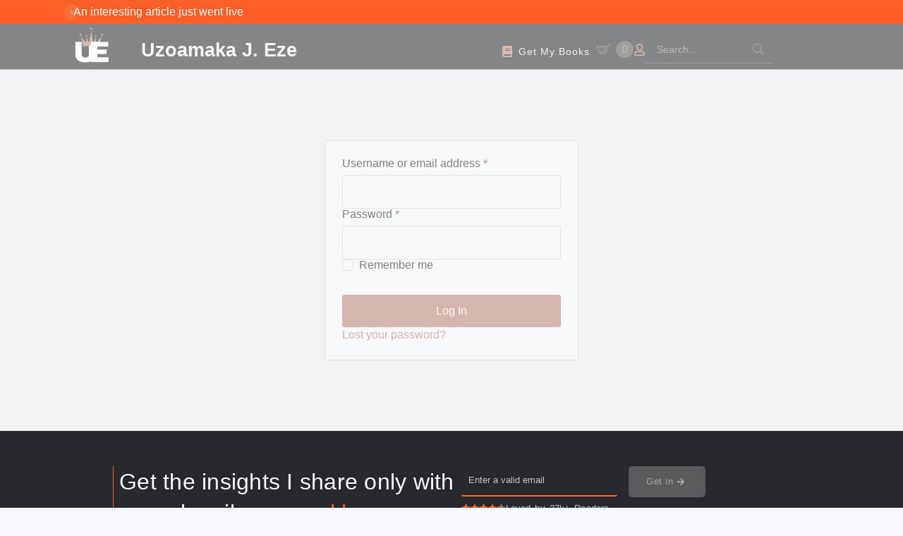

--- FILE ---
content_type: text/html; charset=UTF-8
request_url: https://uzoamakaeze.com/my-account/
body_size: 49560
content:
<!doctype html><html lang="en-US"><head><script data-no-optimize="1">var litespeed_docref=sessionStorage.getItem("litespeed_docref");litespeed_docref&&(Object.defineProperty(document,"referrer",{get:function(){return litespeed_docref}}),sessionStorage.removeItem("litespeed_docref"));</script> <meta charset="UTF-8"><meta name="viewport" content="width=device-width, initial-scale=1"><meta name='robots' content='noindex, follow' /><style>img:is([sizes="auto" i], [sizes^="auto," i]) { contain-intrinsic-size: 3000px 1500px }</style><meta name="google-site-verification" content="MTTYGQv7Xa8cWAg4ognIO3yV5aYQCkZCFQFuAUPDmi0" /> <script type="litespeed/javascript">window._wca=window._wca||[]</script> <title>My account - Uzoamaka J. Eze</title><meta name="description" content="Insights on Africa, Nigeria, and Igbo socio-politics and sociocultural and Lifestyle" /><link rel="canonical" href="https://uzoamakaeze.com/my-account/" /><meta property="og:locale" content="en_US" /><meta property="og:type" content="article" /><meta property="og:title" content="My account - Uzoamaka J. Eze" /><meta property="og:description" content="Insights on Africa, Nigeria, and Igbo socio-politics and sociocultural and Lifestyle" /><meta property="og:url" content="https://uzoamakaeze.com/my-account/" /><meta property="og:site_name" content="Uzoamaka J. Eze" /><meta property="article:modified_time" content="2023-12-22T02:01:05+00:00" /><meta name="twitter:card" content="summary_large_image" /> <script type="application/ld+json" class="yoast-schema-graph">{"@context":"https://schema.org","@graph":[{"@type":"WebPage","@id":"https://uzoamakaeze.com/my-account/","url":"https://uzoamakaeze.com/my-account/","name":"My account - Uzoamaka J. Eze","isPartOf":{"@id":"https://uzoamakaeze.com/#website"},"datePublished":"2023-12-21T03:17:29+00:00","dateModified":"2023-12-22T02:01:05+00:00","description":"Insights on Africa, Nigeria, and Igbo socio-politics and sociocultural and Lifestyle","inLanguage":"en-US","potentialAction":[{"@type":"ReadAction","target":["https://uzoamakaeze.com/my-account/"]}]},{"@type":"WebSite","@id":"https://uzoamakaeze.com/#website","url":"https://uzoamakaeze.com/","name":"Insights | Uzoamaka Eze","description":"Insights on Africa, Nigeria, and Igbo socio-politics and sociocultural and Lifestyle","publisher":{"@id":"https://uzoamakaeze.com/#/schema/person/69c9d04eaf39adeee05d572c35195d06"},"potentialAction":[{"@type":"SearchAction","target":{"@type":"EntryPoint","urlTemplate":"https://uzoamakaeze.com/?s={search_term_string}"},"query-input":{"@type":"PropertyValueSpecification","valueRequired":true,"valueName":"search_term_string"}}],"inLanguage":"en-US"},{"@type":["Person","Organization"],"@id":"https://uzoamakaeze.com/#/schema/person/69c9d04eaf39adeee05d572c35195d06","name":"Uzoamaka J. Eze","image":{"@type":"ImageObject","inLanguage":"en-US","@id":"https://uzoamakaeze.com/#/schema/person/image/","url":"https://uzoamakaeze.com/wp-content/uploads/2021/02/cropped-Chi.png","contentUrl":"https://uzoamakaeze.com/wp-content/uploads/2021/02/cropped-Chi.png","width":512,"height":512,"caption":"Uzoamaka J. Eze"},"logo":{"@id":"https://uzoamakaeze.com/#/schema/person/image/"}}]}</script> <link rel='dns-prefetch' href='//stats.wp.com' /><link rel='dns-prefetch' href='//www.googletagmanager.com' /><link rel='dns-prefetch' href='//pagead2.googlesyndication.com' /><style id="litespeed-ccss">html{scroll-behavior:smooth}*,::after,::before{box-sizing:border-box}body{background-color:#fff;font-family:system-ui,-apple-system,"Segoe UI",Roboto,Helvetica,Arial,sans-serif,"Apple Color Emoji","Segoe UI Emoji"}html{line-height:1.4;-webkit-text-size-adjust:100%}h2{line-height:1.2}body{margin:0}a{background-color:#fff0}img{border-style:none}button,input{font-family:inherit;font-size:100%;line-height:1.15;margin:0}button,input{overflow:visible}button{text-transform:none}[type=button],[type=submit],button{-webkit-appearance:button}[type=button]::-moz-focus-inner,[type=submit]::-moz-focus-inner,button::-moz-focus-inner{border-style:none;padding:0}[type=button]:-moz-focusring,[type=submit]:-moz-focusring,button:-moz-focusring{outline:1px dotted ButtonText}[type=checkbox]{box-sizing:border-box;padding:0}::-webkit-file-upload-button{-webkit-appearance:button;font:inherit}ul{box-sizing:border-box}:root{--wp--preset--font-size--normal:16px;--wp--preset--font-size--huge:42px}.screen-reader-text{border:0;clip:rect(1px,1px,1px,1px);clip-path:inset(50%);height:1px;margin:-1px;overflow:hidden;padding:0;position:absolute;width:1px;word-wrap:normal!important}:where(figure){margin:0 0 1em}:root{--wp--preset--aspect-ratio--square:1;--wp--preset--aspect-ratio--4-3:4/3;--wp--preset--aspect-ratio--3-4:3/4;--wp--preset--aspect-ratio--3-2:3/2;--wp--preset--aspect-ratio--2-3:2/3;--wp--preset--aspect-ratio--16-9:16/9;--wp--preset--aspect-ratio--9-16:9/16;--wp--preset--color--black:#000000;--wp--preset--color--cyan-bluish-gray:#abb8c3;--wp--preset--color--white:#ffffff;--wp--preset--color--pale-pink:#f78da7;--wp--preset--color--vivid-red:#cf2e2e;--wp--preset--color--luminous-vivid-orange:#ff6900;--wp--preset--color--luminous-vivid-amber:#fcb900;--wp--preset--color--light-green-cyan:#7bdcb5;--wp--preset--color--vivid-green-cyan:#00d084;--wp--preset--color--pale-cyan-blue:#8ed1fc;--wp--preset--color--vivid-cyan-blue:#0693e3;--wp--preset--color--vivid-purple:#9b51e0;--wp--preset--gradient--vivid-cyan-blue-to-vivid-purple:linear-gradient(135deg,rgba(6,147,227,1) 0%,rgb(155,81,224) 100%);--wp--preset--gradient--light-green-cyan-to-vivid-green-cyan:linear-gradient(135deg,rgb(122,220,180) 0%,rgb(0,208,130) 100%);--wp--preset--gradient--luminous-vivid-amber-to-luminous-vivid-orange:linear-gradient(135deg,rgba(252,185,0,1) 0%,rgba(255,105,0,1) 100%);--wp--preset--gradient--luminous-vivid-orange-to-vivid-red:linear-gradient(135deg,rgba(255,105,0,1) 0%,rgb(207,46,46) 100%);--wp--preset--gradient--very-light-gray-to-cyan-bluish-gray:linear-gradient(135deg,rgb(238,238,238) 0%,rgb(169,184,195) 100%);--wp--preset--gradient--cool-to-warm-spectrum:linear-gradient(135deg,rgb(74,234,220) 0%,rgb(151,120,209) 20%,rgb(207,42,186) 40%,rgb(238,44,130) 60%,rgb(251,105,98) 80%,rgb(254,248,76) 100%);--wp--preset--gradient--blush-light-purple:linear-gradient(135deg,rgb(255,206,236) 0%,rgb(152,150,240) 100%);--wp--preset--gradient--blush-bordeaux:linear-gradient(135deg,rgb(254,205,165) 0%,rgb(254,45,45) 50%,rgb(107,0,62) 100%);--wp--preset--gradient--luminous-dusk:linear-gradient(135deg,rgb(255,203,112) 0%,rgb(199,81,192) 50%,rgb(65,88,208) 100%);--wp--preset--gradient--pale-ocean:linear-gradient(135deg,rgb(255,245,203) 0%,rgb(182,227,212) 50%,rgb(51,167,181) 100%);--wp--preset--gradient--electric-grass:linear-gradient(135deg,rgb(202,248,128) 0%,rgb(113,206,126) 100%);--wp--preset--gradient--midnight:linear-gradient(135deg,rgb(2,3,129) 0%,rgb(40,116,252) 100%);--wp--preset--font-size--small:13px;--wp--preset--font-size--medium:20px;--wp--preset--font-size--large:36px;--wp--preset--font-size--x-large:42px;--wp--preset--spacing--20:0.44rem;--wp--preset--spacing--30:0.67rem;--wp--preset--spacing--40:1rem;--wp--preset--spacing--50:1.5rem;--wp--preset--spacing--60:2.25rem;--wp--preset--spacing--70:3.38rem;--wp--preset--spacing--80:5.06rem;--wp--preset--shadow--natural:6px 6px 9px rgba(0, 0, 0, 0.2);--wp--preset--shadow--deep:12px 12px 50px rgba(0, 0, 0, 0.4);--wp--preset--shadow--sharp:6px 6px 0px rgba(0, 0, 0, 0.2);--wp--preset--shadow--outlined:6px 6px 0px -3px rgba(255, 255, 255, 1), 6px 6px rgba(0, 0, 0, 1);--wp--preset--shadow--crisp:6px 6px 0px rgba(0, 0, 0, 1)}.breakdance-woocommerce .woocommerce-Input,.breakdance-woocommerce .input-text{background-color:var(--bde-woo-forms__inputs-background-color);color:var(--bde-woo-forms__inputs-text-color);border-style:solid;border-radius:var(--bde-woo-forms__inputs-border-radius);border-top:var(--bde-form-input-border-top);border-right:var(--bde-form-input-border-right);border-bottom:var(--bde-form-input-border-bottom);border-left:var(--bde-form-input-border-left);box-shadow:var(--bde-woo-forms__inputs-shadow);font-size:var(--bde-woo-typography__size-standard);font-family:var(--bde-woo-typography__size-standard-font-family);padding-top:var(--bde-form-input-padding-top);padding-right:var(--bde-form-input-padding-right);padding-bottom:var(--bde-form-input-padding-bottom);padding-left:var(--bde-form-input-padding-left);outline:none;width:100%;height:auto;line-height:var(--bde-woo-base-paragraph-line-height)}.breakdance-woocommerce .woocommerce-Input::-moz-placeholder,.breakdance-woocommerce .input-text::-moz-placeholder{color:var(--bde-woo-forms__inputs-placeholder-color)}.breakdance-woocommerce label{display:block;color:var(--bde-woo-forms__labels-color);font-size:var(--bde-woo-typography__size-standard);font-family:var(--bde-woo-typography__size-standard-font-family);font-weight:var(--bde-woo-typography-font-weight-medium);line-height:1}.breakdance-woocommerce .form-row label{margin-bottom:var(--bde-woo-forms__spacing-after-label)}.breakdance-woocommerce label .required{color:var(--bde-woo-forms__labels-required-color);text-decoration:none;transform:translate(var(--bde-woo-forms__labels-required-nudge-x),var(--bde-woo-forms__labels-required-nudge-y));font-size:var(--bde-woo-forms__labels-required-size);display:inline-block}.breakdance-woocommerce .woocommerce-form-login p,.breakdance-woocommerce .lost_password,.breakdance-woocommerce .woocommerce-LostPassword{color:var(--bde-woo-base-text-color);font-size:var(--bde-woo-typography__size-standard);font-family:var(--bde-woo-typography__size-standard-font-family);line-height:var(--bde-woo-base-paragraph-line-height);font-weight:var(--bde-woo-typography-font-weight-normal);display:inline;font-style:normal;margin:0}.breakdance-woocommerce .woocommerce-Price-amount,.breakdance-woocommerce .woocommerce-Price-amount bdi{font-weight:var(--bde-woo-typography-font-weight-heavy);color:var(--bde-woo-base-headings-color);display:inline;text-decoration:none;line-height:var(--bde-woo-base-heading-line-height)}.breakdance-woocommerce .woocommerce-Price-currencySymbol{display:inline;line-height:var(--bde-woo-base-heading-line-height)}.breakdance .bde-mini-cart-offcanvas-title{color:var(--bde-woo-base-headings-color);font-weight:var(--bde-woo-typography-font-weight-normal);font-size:var(--bde-woo-typography__size-large);font-family:var(--bde-woo-typography__size-large-font-family);line-height:var(--bde-woo-base-heading-line-height);text-align:left;margin:0;padding:0}.breakdance-woocommerce .lost_password a,.breakdance-woocommerce .woocommerce-LostPassword a{color:var(--bde-woo-buttons-and-links__text-link-color);text-decoration:none;font-weight:var(--bde-woo-typography-font-weight-medium);display:inline}.breakdance-woocommerce button[name=login]{background:var(--bde-button-primary-background-color);color:var(--bde-button-primary-text-color);border-color:var(--bde-button-primary-border-color);border-radius:var(--bde-button-border-radius);border-width:var(--bde-button-border-width);box-shadow:none;font-size:var(--bde-button-font-size);font-weight:var(--bde-button-font-weight);line-height:var(--bde-button-line-height);display:inline-flex;text-transform:capitalize;border-style:solid;padding:var(--bde-button-padding-base);text-decoration:none;text-align:center;justify-content:center;align-items:center;width:-moz-max-content;width:max-content;flex-direction:row;gap:var(--bde-woo-base-small-gaps)}.woocommerce-page.woocommerce-account .breakdance-woocommerce button[name=login]{padding:var(--bde-button-padding-base)}.breakdance-woocommerce .woocommerce-notices-wrapper{width:100%}.breakdance-woocommerce .woocommerce-notices-wrapper:empty{display:none}.breakdance-woocommerce .woocommerce-mini-cart__empty-message{color:var(--bde-woo-notices__info-text);background:var(--bde-woo-notices__info-background);border-radius:var(--bde-woo-notices__border-radius);padding:var(--bde-woo-notices__padding);font-weight:var(--bde-woo-typography-font-weight-medium);padding-left:var(--bde-woo-notices__padding-left);font-size:var(--bde-woo-typography__size-standard);font-family:var(--bde-woo-typography__size-standard-font-family);line-height:var(--bde-woo-base-paragraph-line-height);position:relative;width:100%}.breakdance-woocommerce .woocommerce-mini-cart__empty-message::after{content:"";clear:both;display:table}.breakdance-woocommerce .woocommerce-mini-cart__empty-message:before{content:"";background-color:var(--info-svg-icon-color);-webkit-mask-image:var(--info-svg-icon);mask-image:var(--info-svg-icon);-webkit-mask-size:contain;mask-size:contain;-webkit-mask-repeat:no-repeat;mask-repeat:no-repeat;-webkit-mask-position:center;mask-position:center;width:var(--bde-woo-notices__icon-size);height:var(--bde-woo-notices__icon-size);position:absolute;top:calc(50% - var(--bde-woo-notices__icon-size)/2);left:var(--bde-woo-notices__padding)}.breakdance-woocommerce .woocommerce-form__label-for-checkbox{display:flex;align-items:center}.breakdance-woocommerce input[type=checkbox]{width:var(--bde-form-checkbox-size);height:var(--bde-form-checkbox-size);border-radius:var(--bde-woo-forms__inputs-border-radius);border:1px solid;border-color:var(--bde-woo-forms__inputs-border-color);border-top:var(--bde-form-input-border-top);border-right:var(--bde-form-input-border-right);border-bottom:var(--bde-form-input-border-bottom);border-left:var(--bde-form-input-border-left);color:var(--bde-form-checkbox-selected-color);outline:none;background-color:var(--bde-woo-forms__inputs-background-color);background-position:center;background-size:0;background-repeat:no-repeat;flex-shrink:0;margin-right:.5em;-webkit-appearance:none;-moz-appearance:none;appearance:none}.breakdance-woocommerce p.form-row{margin:0}.breakdance-woocommerce .woocommerce-form-login{background-color:var(--bde-woo-wrappers__background-color);border-radius:var(--bde-woo-wrappers__border-radius);border:var(--bde-woo-wrappers__border-width) solid var(--bde-woo-wrappers__border-color);box-shadow:var(--bde-woo-wrappers__shadow);padding:24px}.breakdance-woocommerce .woocommerce-notices-wrapper{margin-top:0;margin-bottom:var(--bde-woo-base-big-gaps)}.breakdance-woocommerce .woocommerce-notices-wrapper{display:flex;flex-direction:column;gap:var(--bde-woo-base-big-gaps)}@media (max-width:767px){.breakdance-woocommerce .woocommerce-cart-form__contents td.product-thumbnail{width:100%;grid-area:span 3}}.breakdance-woocommerce .woocommerce-form-login{max-width:100%}.bde-mini-cart{position:relative;--bde-mini-cart-padding-top:20px;--bde-mini-cart-padding-right:20px;--bde-mini-cart-padding-bottom:20px;--bde-mini-cart-padding-left:20px}.bde-mini-cart-toggle{display:flex;align-items:center;color:#4b5563;text-decoration:none!important;padding:13px}.bde-mini-cart-toggle__subtotal{margin-right:var(--bde-woo-base-standard-gaps)}.bde-mini-cart-toggle__icon{position:relative;display:inline-block;align-items:center;background-color:var(--bde-woo-base-text-color);content:"";width:28px;height:28px;mask:url(/wp-content/plugins/breakdance/subplugins/breakdance-woocommerce/css/icons/cart.svg);-webkit-mask:url(/wp-content/plugins/breakdance/subplugins/breakdance-woocommerce/css/icons/cart.svg);mask-size:contain;-webkit-mask-size:contain;mask-repeat:no-repeat;-webkit-mask-repeat:no-repeat;mask-position:0 2px;-webkit-mask-position:0 2px}.bde-mini-cart-toggle__counter{display:inline-flex;align-items:center;justify-content:center;text-align:center;font-size:var(--bde-woo-typography__size-standard);font-family:var(--bde-woo-typography__size-standard-font-family);color:var(--bde-woo-base-text-on-primary-color);line-height:1;background-color:var(--bde-woo-base-primary-color);border-radius:100px;margin-left:var(--bde-woo-base-standard-gaps);padding:4px 8px 4px 8px;font-weight:var(--bde-woo-typography-font-weight-medium);flex-shrink:0}.bde-mini-cart-offcanvas-body{--cart-image-size:80px;position:absolute;top:100%;z-index:var(--bde-z-index-minicart);display:flex;flex-direction:column;width:420px;background-color:#fff;box-shadow:#fff 0 0 0 0,rgb(0 0 0/.05)0 0 0 1px,rgb(0 0 0/.1)0 10px 15px -3px,rgb(0 0 0/.05)0 4px 6px -2px;opacity:0;visibility:hidden;overflow:hidden}.bde-mini-cart-offcanvas-body>*{margin-bottom:0}.bde-mini-cart-offcanvas-topbar{display:flex;justify-content:space-between;align-items:center;padding-top:var(--bde-mini-cart-padding-top);padding-bottom:var(--bde-mini-cart-padding-top);padding-left:var(--bde-mini-cart-padding-left);padding-right:var(--bde-mini-cart-padding-right)}.bde-mini-cart-offcanvas-overlay{position:fixed;top:0;right:0;bottom:0;left:0;z-index:var(--bde-z-index-minicart-backdrop);display:none;background-color:rgb(0 0 0/.3);opacity:0}.bde-mini-cart-offcanvas__close-button{position:relative;font-size:var(--bde-woo-typography__size-large);font-family:var(--bde-woo-typography__size-large-font-family);line-height:.5;color:var(--bde-woo-widgets__remove-item-from-cart-color);opacity:.5;border:none;background-color:#fff0;padding:0 10px;height:100%;margin-right:-10px}.bde-mini-cart-offcanvas .widget_shopping_cart_content{flex:1;display:flex;flex-direction:column;overflow-y:hidden}.bde-mini-cart-offcanvas .bde-mini-cart-item-thumbnail{grid-area:span 2}.bde-mini-cart-offcanvas .woocommerce-mini-cart__empty-message{text-align:center;border-top:solid 1px var(--grey-200);margin:0;padding:35px 0}.bde-mini-cart-toggle__subtotal .woocommerce-Price-amount bdi{font-weight:var(--bde-woo-typography-font-weight-heavy);color:var(--bde-woo-base-headings-color);display:inline;text-decoration:none;line-height:var(--bde-woo-base-heading-line-height);font-size:var(--bde-woo-typography__size-standard);font-family:var(--bde-woo-typography__size-standard-font-family)}.bde-mini-cart-offcanvas--dropdown .bde-mini-cart-offcanvas-body{--cart-scale:0.95;--cart-translate-x:0px;--cart-image-size:60px;transform:scale(var(--cart-scale)) translateX(var(--cart-translate-x));border-radius:8px}.bde-mini-cart-offcanvas--dropdown.bde-mini-cart-offcanvas--left .bde-mini-cart-offcanvas-body{transform-origin:top right;right:0}.bde-woopageaccount{width:100%}.breakdance-woocommerce .woocommerce-form-login{display:flex;flex-direction:column;gap:var(--bde-woo-base-big-gaps)}.bde-woopageaccount .woocommerce{display:flex;flex-direction:column;gap:var(--bde-woo-base-large-gaps)}.bde-woopageaccount .woocommerce{flex-direction:var(--bde-woo-responsive__stack);flex-wrap:wrap}.breakdance-woocommerce .woocommerce-notices-wrapper+h2{display:none}.breakdance-woocommerce .woocommerce-form-login{width:100%;max-width:var(--bde-woo-forms__wrappers-small);margin:0 auto}.woocommerce-page.woocommerce-account .woocommerce-form-login__rememberme{margin-bottom:var(--bde-woo-base-large-gaps)}.breakdance-woocommerce .woocommerce-form-login .woocommerce-form-login__submit{flex-grow:1;width:100%}.breakdance-menu{--menu-background:#fff;--menu-max-height:calc(100vh - var(--mobile-buffer-y));--menu-alignment:flex-start;--menu-duration:var(--bde-transition-duration, .3s);--menu-base-font-size:.875em;--mobile-offset-y:calc(100% + 15px);--mobile-offset-x:0;--mobile-offcanvas-width:400px;--mobile-topbar-padding:15px;--mobile-topbar-logo-width:110px;--mobile-topbar-logo-order:-1;--mobile-topbar-close-button-size:20px;--mobile-topbar-close-button-color:var(--bde-headings-color);--mobile-topbar-close-button-color-hover:var(--mobile-topbar-close-button-color);--mobile-topbar-close-button-bar-height:2px;--toggle-background-color:transparent;--toggle-background-color-hover:var(--toggle-background-color);--toggle-active-background-color:var(--toggle-background-color);--toggle-padding:0px;--toggle-radius:0px;--toggle-layer-width:32px;--toggle-layer-height:4px;--toggle-layer-spacing:6px;--toggle-layer-color:var(--bde-headings-color);--toggle-layer-color-hover:var(--toggle-layer-color);--toggle-layer-color-active:var(--toggle-layer-color);--toggle-layer-border-radius:0px;--links-gap:0px;--link-padding-top:20px;--link-padding-bottom:20px;--link-padding-left:20px;--link-padding-right:20px;--link-color:var(--bde-headings-color);--link-color-hover:var(--link-color);--link-background-color:transparent;--link-background-color-hover:var(--link-background-color);--link-alignment:space-between;--link-effect-thickness:3px;--link-effect-color:var(--link-color);--link-effect-color-hover:var(--link-effect-color);--link-effect-radius:0px;--link-color-active:var(--link-color);--link-background-color-active:var(--link-background-color);--link-arrow-display:block;--link-arrow-color:var(--link-color);--link-arrow-color-hover:var(--link-color-hover);--link-arrow-size:10px;--link-arrow-gap:8px;--link-arrow-offset-y:0px;--link-arrow-close-rotation:0deg;--link-arrow-open-rotation:-180deg;--link-arrow-rotation:var(--link-arrow-close-rotation);--link-border:1px solid var(--link-border-color);--link-border-color:#eee;--dropdown-animation-duration:var(--menu-duration);--dropdown-caret-display:block;--dropdown-caret-radius:3px;--dropdown-caret-size:12px;--dropdown-background-color:#fff;--dropdown-custom-offset-y:20px;--dropdown-edge-offset:20px;--dropdown-border-radius:8px;--dropdown-custom-width:500px;--dropdown-section-padding:30px;--dropdown-section-gap:var(--gap-lg);--dropdown-links-gap:var(--gap-sm);--dropdown-link-color:var(--bde-headings-color);--dropdown-link-icon-display:block;--dropdown-link-icon-size:16px;--dropdown-link-icon-spacing:10px;--dropdown-link-icon-alignment:center;--dropdown-link-description-display:block;--dropdown-link-description-spacing:0px;--dropdown-link-icon-x:0px;--dropdown-link-icon-y:0px;--dropdown-link-img-opacity:1;--dropdown-link-img-opacity-hover:1;--dropdown-columns-stack:row;--dropdown-columns-gap:var(--gap-xl);--dropdown-column-title-spacing:0px;--dropdown-sections-stack:column;--dropdown-section-light-background:#fff;--dropdown-section-dark-background:#f6f9fc;--gap-xl:60px;--gap-lg:30px;--gap-sm:15px;--gap-xs:10px;--gap-none:0;--arrow-icon:url("data:image/svg+xml,%3Csvg xmlns='http://www.w3.org/2000/svg' viewBox='0 0 448 512'%3E%3Cpath d='M441.9 167.3l-19.8-19.8c-4.7-4.7-12.3-4.7-17 0L224 328.2 42.9 147.5c-4.7-4.7-12.3-4.7-17 0L6.1 167.3c-4.7 4.7-4.7 12.3 0 17l209.4 209.4c4.7 4.7 12.3 4.7 17 0l209.4-209.4c4.7-4.7 4.7-12.3 0-17z'%3E%3C/path%3E%3C/svg%3E");--mobile-link-padding-top:20px;--mobile-link-padding-bottom:20px;--mobile-link-padding-left:20px;--mobile-link-padding-right:20px;--mobile-link-level-2-padding-top:12px;--mobile-link-level-2-padding-bottom:12px;--mobile-link-level-2-padding-left:25px;--mobile-link-level-2-padding-right:20px;--mobile-link-level-3-padding-top:12px;--mobile-link-level-3-padding-bottom:12px;--mobile-link-level-3-padding-left:30px;--mobile-link-level-3-padding-right:30px}.breakdance-menu{position:relative;-webkit-font-smoothing:antialiased;text-align:left;height:var(--menu-height)}:root .breakdance-menu{display:flex}.breakdance-menu-list{display:flex;align-items:center;justify-content:var(--menu-alignment);gap:var(--links-gap);list-style-type:none;margin:0;padding:0}.breakdance-menu-item{position:relative}.breakdance-menu .breakdance-menu-link{position:relative;z-index:1;display:flex;flex-direction:row;align-items:center;justify-content:var(--link-alignment);flex:1;font-size:var(--menu-base-font-size);font-family:inherit;font-weight:500;line-height:1;text-decoration:none;color:var(--link-color);padding:var(--link-padding-top) var(--link-padding-right) var(--link-padding-bottom) var(--link-padding-left);margin:0;border:none;background-color:var(--link-background-color);white-space:nowrap}.breakdance-menu-link-arrow{position:relative;z-index:1;align-self:stretch;border:none;background-color:#fff0;padding:var(--link-padding-top) var(--link-padding-right) var(--link-padding-bottom)0}.breakdance-menu-link-arrow:after{content:"";display:var(--link-arrow-display);-webkit-mask-image:var(--arrow-icon);mask-image:var(--arrow-icon);-webkit-mask-size:cover;mask-size:cover;-webkit-mask-position:center;mask-position:center;margin-left:var(--link-arrow-gap);font-size:var(--link-arrow-size);width:1em;height:1em;background-color:var(--link-arrow-color);transform:translateY(var(--link-arrow-offset-y)) rotate(var(--link-arrow-rotation));flex-shrink:0}.breakdance-dropdown{--dropdown-offset-x:0px;--dropdown-caret-x:0px;--translate-x:0px;--translate-y:0px;--rotate-x:0deg;--scale:1;position:relative}.breakdance-dropdown .breakdance-menu-link{padding-right:0}.breakdance-dropdown-toggle{position:relative;display:flex;align-items:center}.breakdance-menu-toggle{display:none;align-items:center;border:none;color:var(--toggle-layer-color);background-color:var(--toggle-background-color);backface-visibility:hidden;padding:var(--toggle-padding);border-radius:var(--toggle-radius);min-height:var(--toggle-layer-width);box-sizing:content-box}.breakdance-menu-toggle-icon{width:var(--toggle-layer-width);height:calc(var(--toggle-layer-height)*3 + var(--toggle-layer-spacing)*2);display:inline-block;position:relative}.breakdance-menu-toggle-lines{top:50%;display:block;margin-top:calc(var(--toggle-layer-height)/-2)}.breakdance-menu-toggle-lines,.breakdance-menu-toggle-lines:before,.breakdance-menu-toggle-lines:after{content:"";position:absolute;display:block;width:var(--toggle-layer-width);height:var(--toggle-layer-height);background-color:currentColor;border-radius:var(--toggle-layer-border-radius)}.breakdance-menu-toggle-lines:before{top:calc((var(--toggle-layer-spacing) + var(--toggle-layer-height))*-1)}.breakdance-menu-toggle-lines:after{bottom:calc((var(--toggle-layer-spacing) + var(--toggle-layer-height))*-1)}.breakdance .section-background-overlay{position:absolute;top:0;left:0;bottom:0;right:0}.breakdance-form input{vertical-align:middle;white-space:normal;line-height:1}.breakdance-form input{margin:0;border:0;padding:0;appearance:none;-webkit-appearance:none}.breakdance-form input::-webkit-datetime-edit{padding:0;display:block;margin-bottom:1px}.breakdance-form{--bde-form-delete-icon:url("data:image/svg+xml,%3Csvg xmlns='http://www.w3.org/2000/svg' viewBox='0 0 448 512'%3E%3Cpath d='M170.5 51.6L151.5 80h145l-19-28.4c-1.5-2.2-4-3.6-6.7-3.6H177.1c-2.7 0-5.2 1.3-6.7 3.6zm147-26.6L354.2 80H368h48 8c13.3 0 24 10.7 24 24s-10.7 24-24 24h-8V432c0 44.2-35.8 80-80 80H112c-44.2 0-80-35.8-80-80V128H24c-13.3 0-24-10.7-24-24S10.7 80 24 80h8H80 93.8l36.7-55.1C140.9 9.4 158.4 0 177.1 0h93.7c18.7 0 36.2 9.4 46.6 24.9zM80 128V432c0 17.7 14.3 32 32 32H336c17.7 0 32-14.3 32-32V128H80zm80 64V400c0 8.8-7.2 16-16 16s-16-7.2-16-16V192c0-8.8 7.2-16 16-16s16 7.2 16 16zm80 0V400c0 8.8-7.2 16-16 16s-16-7.2-16-16V192c0-8.8 7.2-16 16-16s16 7.2 16 16zm80 0V400c0 8.8-7.2 16-16 16s-16-7.2-16-16V192c0-8.8 7.2-16 16-16s16 7.2 16 16z'/%3E%3C/svg%3E");--bde-form-dropzone-color:var(--grey-600);--bde-form-dropzone-color-hover:var(--bde-form-dropzone-color);--bde-form-dropzone-color-dragging:var(--bde-form-dropzone-color);--bde-form-dropzone-icon-color:var(--grey-400);--bde-form-dropzone-icon-color-hover:var(--bde-form-dropzone-icon-color);--bde-form-dropzone-icon-color-dragging:var(--bde-form-dropzone-icon-color);--bde-form-dropzone-link-color:var(--bde-brand-primary-color);--bde-form-dropzone-link-color-hover:var(--bde-form-dropzone-link-color);--bde-form-dropzone-link-color-dragging:var(--bde-brand-primary-color);--bde-form-dropzone-background-color:var(--bde-form-input-background-color);--bde-form-dropzone-background-color-hover:var(--bde-form-input-background-color);--bde-form-dropzone-background-color-dragging:var(--grey-100);--bde-form-dropzone-border-color:var(--grey-300);--bde-form-dropzone-border-color-hover:var(--bde-form-input-focused-border-color);--bde-form-dropzone-border-color-dragging:var(--bde-form-input-focused-border-color);--bde-form-files-list-gap:10px;--bde-form-files-list-background-color:var(--white);font-size:var(--bde-form-font-size);color:var(--bde-form-text-color);display:grid;grid-template-columns:repeat(12,1fr);gap:var(--bde-form-gap)}.breakdance-form--horizontal{grid-auto-flow:column}.breakdance-form--horizontal .breakdance-form-footer{grid-column-start:span 1}.breakdance-form-field{position:relative;display:flex;flex-direction:column;align-items:flex-start;width:100%;grid-column-start:span 12}.breakdance-form .breakdance-form-field__input{display:block;width:100%;font-size:var(--bde-form-font-size);padding-top:var(--bde-form-input-padding-top);padding-right:var(--bde-form-input-padding-right);padding-bottom:var(--bde-form-input-padding-bottom);padding-left:var(--bde-form-input-padding-left);border-width:var(--bde-form-input-border-width);border-style:solid;border-color:var(--bde-form-input-border-color);border-radius:var(--bde-form-input-border-radius);background-color:var(--bde-form-input-background-color)}.breakdance-form-footer .breakdance-form-button{display:inline-flex}.breakdance-form-footer{width:100%;display:flex;flex-direction:row;justify-content:flex-start;align-items:end}.breakdance .bde-section{position:relative;width:100%;background-position:center center;background-size:cover}.breakdance .bde-section .section-container{max-width:var(--bde-section-width);background-size:cover;position:relative;display:flex;flex-direction:column;align-items:flex-start;text-align:left;margin:0 auto;padding:var(--bde-section-vertical-padding) var(--bde-section-horizontal-padding)}.bde-pulse-dot{position:relative;display:inline-flex;width:var(--bdePulseDotSize,12px);height:var(--bdePulseDotSize,12px)}.bde-pulse-dot__ping{position:absolute;width:100%;height:100%;border-radius:var(--bdePulseDotRadius,50%);background-color:var(--bdePulseDotColor,var(--bde-brand-primary-color));opacity:.75;animation:bde_pulse_dot_ping var(--bdePulseDotPingDuration,2s) infinite}.bde-pulse-dot__core{position:relative;width:100%;border-radius:var(--bdePulseDotRadius,50%);background-color:var(--bdePulseDotColor,var(--bde-brand-primary-color));z-index:1}.breakdance .bde-text{max-width:100%;margin:0;color:var(--bde-text-color,var(--bde-body-text-color))}.breakdance .bde-header-builder{position:relative;width:100%;background-color:var(--bde-background-color);--bde-header-width:var(--bde-section-width);--bde-header-sticky-top:calc(var(--bde-header-sticky-offset) + var(--wp-admin--admin-bar--height, 0px));--bde-header-sticky-offset:0px;--bde-header-sticky-duration:var(--bde-transition-duration)}.breakdance .bde-header-builder .bde-header-builder__container{gap:20px;display:flex;align-items:center;justify-content:space-between;margin:0 auto;max-width:var(--bde-header-width);padding:var(--bde-section-horizontal-padding) var(--bde-section-horizontal-padding)}.breakdance .bde-header-builder.bde-header-builder--sticky{position:fixed;z-index:var(--bde-z-index-header-sticky);top:var(--bde-header-sticky-top)}.bde-header-builder--sticky-scroll-hide{box-shadow:none!important}.bde-header-builder--sticky-scroll-hide.bde-header-builder--sticky-scroll-slide{transform:translateY(calc(-100% - var(--wp-admin--admin-bar--height, 0px)));opacity:0}.breakdance .bde-columns{max-width:100%;width:100%;display:flex;flex-direction:row;flex-wrap:nowrap;gap:var(--bde-column-gap)}.breakdance .bde-column{display:flex;flex-direction:column;justify-content:flex-start;text-align:left;align-items:flex-start;width:calc(var(--column-width) - var(--bde-column-gap)*((var(--columnCount) - 1)/var(--columnCount)));position:relative;background-size:cover}.breakdance .bde-image{max-width:100%}.breakdance-image{position:relative;display:flex;flex-direction:column;max-width:100%;margin:0;border:none}.breakdance-image-clip{overflow:hidden}.breakdance-image-object{display:block;max-width:100%;height:auto}.breakdance-image-link{display:block}.breakdance .bde-text-link{display:flex}.breakdance .bde-div{display:flex;flex-direction:column;align-items:flex-start;text-align:left;max-width:100%;position:relative;background-size:cover}.breakdance .bde-button{max-width:100%}.breakdance .bde-mini-cart{text-align:left}.breakdance .bde-icon{display:flex}.breakdance .bde-search-form{--searchFormSize:52px;--searchFormGray100:#f5f5f4;--searchFormGray200:#e7e5e4;--searchFormGray300:#d6d3d1;--searchFormGray600:#57534e;max-width:100%;position:relative;height:var(--searchFormSize)}.search-form__field{width:100%;border:0;padding:0 16px;height:var(--searchFormSize);display:block;outline:0;background-color:#fff0}.search-form__button{height:var(--searchFormSize);display:flex;align-items:center;justify-content:center;width:var(--searchFormSize);color:#444;flex-shrink:0;appearance:none;border:0;padding:1px 6px}.search-form__button>svg,.search-form__lightbox-close>svg,.search-form__lightbox-button>svg{font-size:inherit;min-width:100%;width:1em;height:1em;stroke-width:0;stroke:currentColor;fill:currentColor;display:block}.search-form__button{color:var(--searchFormGray600)}.search-form__container{height:var(--searchFormSize);display:flex;width:100%;border-radius:4px;flex-direction:row;border-radius:4px}.search-form--classic .search-form__container{background-color:#fff;border:1px solid var(--searchFormGray200);overflow:hidden}.search-form--classic .search-form__button{background-color:var(--searchFormGray200);width:var(--searchFormSize);height:var(--searchFormSize)}.search-form--full-screen:not(.is-active){height:0;width:0;overflow:hidden}.search-form--full-screen .search-form__lightbox{display:flex;align-items:center;position:fixed;z-index:var(--bde-z-index-search-fullscreen);top:0;left:0;right:0;bottom:0;height:100vh;width:100%;padding:0 10%;background-color:rgb(0 0 0/.8);opacity:0;visibility:hidden}.search-form__button--full-screen{border-radius:4px;width:var(--searchFormSize);height:var(--searchFormSize)}.search-form--full-screen .search-form__lightbox-close{color:#fff;font-size:24px;position:absolute;top:calc(20px + var(--wp-admin--admin-bar--height, 0px));right:20px;z-index:11}.search-form--full-screen .search-form__field{color:#fff}.search-form--full-screen .search-form__lightbox-container{display:flex;flex-direction:row;align-items:center;width:100%;border:1px solid rgb(255 255 255/.1);border-radius:4px;position:relative;z-index:20}.search-form__lightbox-button{height:var(--searchFormSize);display:flex;align-items:center;justify-content:center;width:var(--searchFormSize);flex-shrink:0;appearance:none;border:0;color:rgb(255 255 255/.1);background:#fff0;font-size:18px;color:#fff}.search-form__lightbox-bg{position:absolute;top:0;left:0;width:100%;height:100%;z-index:10}.breakdance .bde-text-link{display:flex}.breakdance .bde-section{position:relative;width:100%;background-position:center center;background-size:cover}.breakdance .bde-section .section-container{max-width:var(--bde-section-width);background-size:cover;position:relative;display:flex;flex-direction:column;align-items:flex-start;text-align:left;margin:0 auto;padding:var(--bde-section-vertical-padding) var(--bde-section-horizontal-padding)}.breakdance .bde-woopageaccount{width:100%}.breakdance .bde-section{position:relative;width:100%;background-position:center center;background-size:cover}.breakdance .bde-section .section-container{max-width:var(--bde-section-width);background-size:cover;position:relative;display:flex;flex-direction:column;align-items:flex-start;text-align:left;margin:0 auto;padding:var(--bde-section-vertical-padding) var(--bde-section-horizontal-padding)}.bde-fancy-divider{max-width:100%;width:100%;display:flex;--bde-fancy-divider-border-style:dotted;--bde-fancy-divider-border-size:2px;--bde-fancy-divider-border-color:var(--grey-600);--bde-fancy-divider-pattern-height:12px;--bde-fancy-divider-pattern-size:40px;--bde-fancy-divider-pattern-url:'url()'}.bde-fancy-divider__wrapper{display:flex;width:100%}.bde-fancy-divider__separator{width:100%;border-top:var(--bde-fancy-divider-border-size) var(--bde-fancy-divider-border-style) var(--bde-fancy-divider-border-color)}.breakdance .bde-columns{max-width:100%;width:100%;display:flex;flex-direction:row;flex-wrap:nowrap;gap:var(--bde-column-gap)}.breakdance .bde-column{display:flex;flex-direction:column;justify-content:flex-start;text-align:left;align-items:flex-start;width:calc(var(--column-width) - var(--bde-column-gap)*((var(--columnCount) - 1)/var(--columnCount)));position:relative;background-size:cover}.breakdance .bde-text{max-width:100%;margin:0;color:var(--bde-text-color,var(--bde-body-text-color))}.breakdance .bde-div{display:flex;flex-direction:column;align-items:flex-start;text-align:left;max-width:100%;position:relative;background-size:cover}.breakdance .bde-form-builder{width:100%;max-width:100%}.breakdance .bde-star-rating{max-width:100%;width:max-content;display:flex;flex-direction:row;align-items:center;gap:12px}.breakdance .bde-star-rating>svg{position:absolute}.breakdance .bde-star-rating .bde-star-rating__wrapper{position:relative;overflow:hidden;display:flex;flex-wrap:wrap;gap:4px}.breakdance .bde-star-rating .bde-star-rating__wrapper svg{width:32px;height:32px}.breakdance .bde-star-rating .bde-star-rating__wrapper svg{fill:orange}.breakdance .bde-star-rating .bde-star-rating__label{font-weight:400;line-height:1.2;font-size:20px}.breakdance .bde-text-link{display:flex}.breakdance .bde-image{max-width:100%}.breakdance-image{position:relative;display:flex;flex-direction:column;max-width:100%;margin:0;border:none}.breakdance-image-clip{overflow:hidden}.breakdance-image-object{display:block;max-width:100%;height:auto}.breakdance-image-link{display:block}:root{--white:#fff;--grey-50:#f9fafb;--grey-100:#f3f4f6;--grey-200:#e5e7eb;--grey-300:#d1d5db;--grey-400:#9ca3af;--grey-450:#787e8b;--grey-500:#6b7280;--grey-600:#4b5563;--grey-700:#374151;--grey-800:#1f2937;--grey-900:#111827;--blue-500:#3b82f6;--blue-600:#2563eb;--pink-600:#db2777;--emerald-100:#d1fae5;--emerald-700:#047857;--sky-100:#e0f2fe;--sky-500:#0ea5e9;--red-50:#fef2f2;--red-500:#ef4444;--red-700:#b91c1c;--indigo-50:#eef2ff;--indigo-600:#4f46e5;--indigo-700:#4338ca;--yellow-500:#fbbf24;--bde-brand-primary-color:#FF5E29;--bde-brand-primary-color-hover:#FF5E29;--bde-body-font-family:"Roboto Flex",sans-serif;--bde-heading-font-family:"Proxima Nova Bold";--bde-base-font-size:16px;--bde-body-font-size:var(--bde-base-font-size);--bde-font-size-ratio:1.250;--bde-h6-font-size:var(--bde-base-font-size);--bde-h5-font-size:calc(var(--bde-h6-font-size) * var(--bde-font-size-ratio));--bde-h4-font-size:calc(var(--bde-h5-font-size) * var(--bde-font-size-ratio));--bde-h3-font-size:calc(var(--bde-h4-font-size) * var(--bde-font-size-ratio));--bde-h2-font-size:calc(var(--bde-h3-font-size) * var(--bde-font-size-ratio));--bde-h1-font-size:calc(var(--bde-h2-font-size) * var(--bde-font-size-ratio));--bde-body-text-color:var(--grey-700);--bde-headings-color:#000;--bde-background-color:#f8f9fe;--bde-palette-color-1-78858687-c24f-46cf-8460-e8d2c6ab6951:#F0F2F3;--bde-palette-color-2-ccbaf055-d96b-4c54-9097-407a41ea3e37:#26282C;--bde-palette-grey-e7cb9532-dcfc-4dde-9c0a-3c8254fd872f-3:#F0F2F3C7;--bde-palette-light-grey-c8b294d3-71db-4158-b7d7-bc6f0f98466c-4:#6C757D;--bde-column-gap:32px;--bde-section-width:1120px;--bde-section-vertical-padding:100px;--bde-section-horizontal-padding:20px;--bde-button-primary-border-color:transparent;--bde-button-primary-border-color-hover:transparent;--bde-button-primary-text-color:#fff;--bde-button-primary-text-color-hover:#fff;--bde-button-secondary-text-color-hover:#fff;--bde-button-secondary-background-color:transparent;--bde-button-custom-border-color:var(--grey-900);--bde-button-custom-border-color-hover:var(--grey-700);--bde-button-custom-text-color:var(--white);--bde-button-custom-text-color-hover:var(--white);--bde-button-custom-background-color:var(--grey-900);--bde-button-custom-background-color-hover:var(--grey-700);--bde-button-font-weight:500;--bde-button-border-radius:3px;--bde-button-border-width:1px;--bde-button-padding-base:14px 24px;--bde-button-padding-sm:8px 16px;--bde-button-padding-lg:28px 54px;--bde-button-line-height:1;--bde-form-gap:16px;--bde-form-after-label:8px;--bde-form-after-sublabel:8px;--bde-form-input-border-radius:3px;--bde-form-input-background-color:var(--white);--bde-form-input-padding-top:12px;--bde-form-input-padding-right:16px;--bde-form-input-padding-bottom:12px;--bde-form-input-padding-left:16px;--bde-form-input-placeholder-color:var(--grey-450);--bde-form-input-border-width:1px;--bde-form-input-border-color:var(--grey-300);--bde-form-label-font-weight:500;--bde-form-label-required-color:var(--red-700);--bde-form-label-required-nudge-x:0;--bde-form-label-required-nudge-y:0;--bde-form-label-required-size:inherit;--bde-form-text-color:var(--grey-700);--bde-form-input-focused-background-color:var(--white);--bde-form-input-input-shadow:none;--bde-form-checkbox-size:1em;--bde-woo-products-list-gap:var(--bde-woo-base-large-gaps);--bde-woo-base-paragraph-line-height:1.4;--bde-woo-base-heading-line-height:1.2;--bde-woo-base-border-color:var(--grey-300);--bde-woo-base-text-on-primary-color:var(--white);--bde-woo-base-space:8px;--bde-woo-base-ratio:1.618;--bde-woo-typography-font-weight-normal:400;--bde-woo-typography-font-weight-medium:500;--bde-woo-typography-font-weight-heavy:600;--bde-woo-buttons-and-links-line-height:1;--bde-woo-buttons-and-links__disabled-button-color:var(--grey-300);--bde-woo-buttons-and-links__disabled-button-text-color:var(--white);--bde-woo-buttons-and-links__nav-link-background-active:var(--grey-50);--bde-woo-buttons-and-links__nav-border-radius:4px;--bde-woo-forms__inputs-select2-selected-item:var(--grey-300);--bde-woo-forms__wrappers-small:360px;--error-svg-icon:url('data:image/svg+xml;utf8,<svg xmlns="http://www.w3.org/2000/svg" width="24" height="24" viewBox="0 0 24 24"><path d="M12 0c-6.627 0-12 5.373-12 12s5.373 12 12 12 12-5.373 12-12-5.373-12-12-12zm5.5 16.084l-1.403 1.416-4.09-4.096-4.102 4.096-1.405-1.405 4.093-4.092-4.093-4.098 1.405-1.405 4.088 4.089 4.091-4.089 1.416 1.403-4.092 4.087 4.092 4.094z"/></svg>');--success-svg-icon:url('data:image/svg+xml;utf8,<svg xmlns="http://www.w3.org/2000/svg" width="24" height="24" viewBox="0 0 24 24"><path d="M12 0c-6.627 0-12 5.373-12 12s5.373 12 12 12 12-5.373 12-12-5.373-12-12-12zm-1 17l-5-5.299 1.399-1.43 3.574 3.736 6.572-7.007 1.455 1.403-8 8.597z"/></svg>');--info-svg-icon:url('data:image/svg+xml;utf8,<svg xmlns="http://www.w3.org/2000/svg" width="24" height="24" viewBox="0 0 24 24"><path d="M12 0c-6.627 0-12 5.373-12 12s5.373 12 12 12 12-5.373 12-12-5.373-12-12-12zm1 18h-2v-6h-2v-2h4v8zm-1-9.75c-.69 0-1.25-.56-1.25-1.25s.56-1.25 1.25-1.25 1.25.56 1.25 1.25-.56 1.25-1.25 1.25z"/></svg>');--chevron-svg-icon:url('data:image/svg+xml;utf8,<svg xmlns="http://www.w3.org/2000/svg" width="24" height="24" viewBox="0 0 24 24"><path d="M0 7.33l2.829-2.83 9.175 9.339 9.167-9.339 2.829 2.83-11.996 12.17z"/></svg>');--checkbox-svg-icon:url('data:image/svg+xml;utf8,<svg xmlns="http://www.w3.org/2000/svg" width="24" height="24" viewBox="0 0 24 24"><path d="M9 21.035l-9-8.638 2.791-2.87 6.156 5.874 12.21-12.436 2.843 2.817z"/></svg>');--radiobutton-svg-icon:url('data:image/svg+xml;utf8,<svg xmlns="http://www.w3.org/2000/svg" width="24" height="24" viewBox="0 0 24 24"><circle cx="12" cy="12" r="12"/></svg>');--show-password-svg-icon:url('data:image/svg+xml;utf8,<svg xmlns="http://www.w3.org/2000/svg" width="24" height="24" viewBox="0 0 24 24"><path d="M12.015 7c4.751 0 8.063 3.012 9.504 4.636-1.401 1.837-4.713 5.364-9.504 5.364-4.42 0-7.93-3.536-9.478-5.407 1.493-1.647 4.817-4.593 9.478-4.593zm0-2c-7.569 0-12.015 6.551-12.015 6.551s4.835 7.449 12.015 7.449c7.733 0 11.985-7.449 11.985-7.449s-4.291-6.551-11.985-6.551zm-.015 5c1.103 0 2 .897 2 2s-.897 2-2 2-2-.897-2-2 .897-2 2-2zm0-2c-2.209 0-4 1.792-4 4 0 2.209 1.791 4 4 4s4-1.791 4-4c0-2.208-1.791-4-4-4z"/></svg>');--hide-password-svg-icon:url('data:image/svg+xml;utf8,<svg xmlns="http://www.w3.org/2000/svg" width="24" height="24" viewBox="0 0 24 24"><path d="M19.604 2.562l-3.346 3.137c-1.27-.428-2.686-.699-4.243-.699-7.569 0-12.015 6.551-12.015 6.551s1.928 2.951 5.146 5.138l-2.911 2.909 1.414 1.414 17.37-17.035-1.415-1.415zm-6.016 5.779c-3.288-1.453-6.681 1.908-5.265 5.206l-1.726 1.707c-1.814-1.16-3.225-2.65-4.06-3.66 1.493-1.648 4.817-4.594 9.478-4.594.927 0 1.796.119 2.61.315l-1.037 1.026zm-2.883 7.431l5.09-4.993c1.017 3.111-2.003 6.067-5.09 4.993zm13.295-4.221s-4.252 7.449-11.985 7.449c-1.379 0-2.662-.291-3.851-.737l1.614-1.583c.715.193 1.458.32 2.237.32 4.791 0 8.104-3.527 9.504-5.364-.729-.822-1.956-1.99-3.587-2.952l1.489-1.46c2.982 1.9 4.579 4.327 4.579 4.327z"/></svg>');--error-svg-icon-color:var(--red-500);--success-svg-icon-color:var(--emerald-700);--info-svg-icon-color:var(--sky-500);--chevron-svg-icon-color:var(--grey-900);--checkbox-svg-icon-color:var(--grey-900);--radiobutton-svg-icon-color:var(--grey-900);--show-password-svg-icon-color:var(--grey-900);--hide-password-svg-icon-color:var(--grey-900);--bde-woo-notices__icon-size:16px;--bde-woo-notices__padding:24px;--bde-woo-notices__border-radius:4px;--bde-woo-notices__error-background:var(--red-50);--bde-woo-notices__error-text:var(--red-500);--bde-woo-notices__error-link-text:var(--red-500);--bde-woo-notices__error-link-text-hover:var(--red-500);--bde-woo-notices__info-background:var(--sky-100);--bde-woo-notices__info-text:var(--sky-500);--bde-woo-notices__info-link-text:var(--sky-500);--bde-woo-notices__info-link-text-hover:var(--sky-500);--bde-woo-notices__success-background:var(--emerald-100);--bde-woo-notices__success-text:var(--emerald-700);--bde-woo-notices__success-link-text:var(--emerald-700);--bde-woo-notices__success-link-text-hover:var(--emerald-700);--bde-woo-sale-badge__border-radius:2px;--bde-woo-sale-badge__padding:4px 8px;--bde-woo-ratings__star-color:var(--yellow-500);--bde-woo-ratings__star-size:18px;--bde-woo-ratings__filled-star-svg:url('data:image/svg+xml;utf8,<svg width="24px" height="24px" viewBox="0 0 24 24" version="1.1" xmlns="http://www.w3.org/2000/svg" xmlns:xlink="http://www.w3.org/1999/xlink"><polygon id="Path" points="12 0.587 15.668 8.155 24 9.306 17.936 15.134 19.416 23.413 12 19.446 4.583 23.413 6.064 15.134 0 9.306 8.332 8.155"></polygon></svg>');--bde-woo-ratings__empty-star-svg:url('data:image/svg+xml;utf8,<svg width="24px" height="24px" viewBox="0 0 24 24" version="1.1" xmlns="http://www.w3.org/2000/svg" xmlns:xlink="http://www.w3.org/1999/xlink"><path d="M12,5.173 L14.335,9.99 L19.64,10.722 L15.779,14.432 L16.721,19.702 L12,17.178 L7.279,19.703 L8.221,14.433 L4.36,10.723 L9.665,9.99 L12,5.173 L12,5.173 Z M12,0.587 L8.332,8.155 L0,9.306 L6.064,15.134 L4.584,23.413 L12,19.446 L19.416,23.412 L17.936,15.133 L24,9.306 L15.668,8.156 L12,0.587 Z" id="Shape"></path></svg>');--bde-woo-product-images__border-radius:4px;--bde-woo-product-images__border-width:0px;--bde-woo-product-images__border-color:var(--grey-300);--bde-woo-wrappers__background-color:var(--white);--bde-woo-wrappers__border-radius:4px;--bde-woo-wrappers__border-color:var(--grey-300);--bde-woo-wrappers__border-width:1px;--bde-woo-wrappers__shadow:rgba(0,0,0,0.05) 0 1px 3px,rgba(0,0,0,0.05) 0 1px 2px;--bde-woo-tables__header-color:var(--grey-100);--bde-woo-tables__background-color:var(--white);--bde-woo-tables__border-radius:4px;--bde-woo-tables__border-width:1px;--bde-woo-widgets__chip-background-color:transparent;--bde-woo-widgets__chip-background-color-hover:var(--indigo-50);--bde-woo-widgets__chip-text-color:inherit;--bde-woo-widgets__handle-border-color:var(--grey-300);--bde-woo-widgets__handle-background-color:var(--white);--bde-woo-widgets__handle-background-color-hover:var(--white);--bde-woo-widgets__handle-shadow:rgba(0,0,0,0.05) 0 1px 3px,rgba(0,0,0,0.05) 0 1px 2px;--bde-woo-widgets__handle-shadow-hover:var(--grey-300) 0 0 4px;--bde-woo-widgets__remove-item-from-cart-color:var(--grey-450);--bde-woo-select2__active-item-background-color:var(--indigo-50);--bde-woo-gallery__zoom-icon-shadow:rgba(0,0,0,0.05) 0 1px 3px,rgba(0,0,0,0.05) 0 1px 2px;--bde-woo-payment-box-background-color:var(--grey-100);--bde-woo-payment-box-border-color:var(--grey-200);--bde-woo-payment-box-border-width:1px;--bde-woo-quicklook-button-icon:url(/wp-content/uploads/breakdance/css/icons/eye.svg);--bde-woo-quicklook-button-background-color:none;--bde-woo-quicklook-button-icon-size:20px;--bde-woo-quicklook-button-backdrop-color:rgba(0,0,0,0.15);--bde-woo-quicklook-button-backdrop-opacity:0.7;--bde-woo-quicklook-modal-background-color:var(--white);--bde-woo-quicklook-overlay-color:rgba(0,0,0,0.7);--bde-woo-quicklook-close-button-size:2em;--bde-woo-quicklook-arrow-size:1em;--bde-woo-quicklook-arrow-color:var(--white);--bde-woo-swatch-space-between-options:10px;--bde-woo-swatch-padding:7px 7px;--bde-woo-swatch-color-width:30px;--bde-woo-swatch-color-height:30px;--bde-woo-swatch-border:1px solid var(--grey-200);--bde-woo-swatch-border-color-hover:var(--grey-400);--bde-woo-swatch-shadow:none;--bde-woo-swatch-shadow-hover:none;--bde-woo-swatch-background:var(--white);--bde-woo-swatch-background-hover:var(--grey-50);--bde-woo-swatch-color-padding:2px;--bde-woo-swatch-tooltip-color:var(--white);--bde-woo-swatch-tooltip-background:var(--grey-900);--bde-woo-swatch-tooltip-padding:7px;--bde-woo-swatch-space-after-label:8px;--bde-woo-responsive__stack:row}:root{--bde-links-color:var(--bde-brand-primary-color);--bde-links-color-hover:var(--bde-brand-primary-color);--bde-button-primary-background-color:var(--bde-brand-primary-color);--bde-button-primary-background-color-hover:var(--bde-brand-primary-color-hover);--bde-button-secondary-border-color:var(--bde-brand-primary-color);--bde-button-secondary-border-color-hover:var(--bde-brand-primary-color);--bde-button-secondary-text-color:var(--bde-brand-primary-color);--bde-button-secondary-background-color-hover:var(--bde-brand-primary-color);--bde-button-text-text-color:var(--bde-links-color);--bde-button-text-text-color-hover:var(--bde-links-color-hover);--bde-button-font-size:var(--bde-body-font-size);--bde-form-font-size:var(--bde-body-font-size);--bde-form-input-border-top-left-radius:var(--bde-form-input-border-radius);--bde-form-input-border-top-right-radius:var(--bde-form-input-border-radius);--bde-form-input-border-bottom-left-radius:var(--bde-form-input-border-radius);--bde-form-input-border-bottom-right-radius:var(--bde-form-input-border-radius);--bde-form-input-border-top:var(--bde-form-input-border-width) solid var(--bde-form-input-border-color);--bde-form-input-border-right:var(--bde-form-input-border-width) solid var(--bde-form-input-border-color);--bde-form-input-border-bottom:var(--bde-form-input-border-width) solid var(--bde-form-input-border-color);--bde-form-input-border-left:var(--bde-form-input-border-width) solid var(--bde-form-input-border-color);--bde-form-label-color:var(--bde-headings-color);--bde-form-input-focused-border-color:var(--bde-brand-primary-color);--bde-form-input-focused-shadow:var(--bde-brand-primary-color) 0 0 2px;--bde-form-checkbox-selected-color:var(--bde-brand-primary-color);--bde-z-index-lightbox:1100;--bde-z-index-popup:1050;--bde-z-index-modal:1000;--bde-z-index-modal-backdrop:calc(var(--bde-z-index-modal) - 1);--bde-z-index-high:300;--bde-z-index-medium:200;--bde-z-index-low:100;--bde-z-index-sticky:10;--bde-z-index-minicart:var(--bde-z-index-modal);--bde-z-index-minicart-backdrop:var(--bde-z-index-modal-backdrop);--bde-z-index-menu-dropdown:var(--bde-z-index-modal);--bde-z-index-menu-mobile:var(--bde-z-index-modal);--bde-z-index-menu-backdrop:var(--bde-z-index-modal-backdrop);--bde-z-index-search-fullscreen:var(--bde-z-index-modal);--bde-z-index-back-to-top:var(--bde-z-index-high);--bde-z-index-scroll-progress:var(--bde-z-index-high);--bde-z-index-header-sticky:var(--bde-z-index-medium);--bde-z-index-header-overlay:calc(var(--bde-z-index-header-sticky) - 1);--bde-z-index-social-share-buttons:var(--bde-z-index-low);--bde-woo-base-text-color:var(--bde-body-text-color);--bde-woo-base-headings-color:var(--bde-headings-color);--bde-woo-base-primary-color:var(--bde-brand-primary-color);--bde-woo-base-primary-color-hover:var(--bde-brand-primary-color-hover);--bde-woo-base-extra-small-gaps:calc(var(--bde-woo-base-small-gaps) / var(--bde-woo-base-ratio));--bde-woo-base-small-gaps:calc(var(--bde-woo-base-space) / var(--bde-woo-base-ratio));--bde-woo-base-standard-gaps:var(--bde-woo-base-space);--bde-woo-base-medium-gaps:calc(var(--bde-woo-base-space) * var(--bde-woo-base-ratio));--bde-woo-base-big-gaps:calc(var(--bde-woo-base-medium-gaps) *  var(--bde-woo-base-ratio));--bde-woo-base-large-gaps:calc(var(--bde-woo-base-big-gaps) *  var(--bde-woo-base-ratio));--bde-woo-base-extra-large-gaps:calc(var(--bde-woo-base-large-gaps) * var(--bde-woo-base-ratio));--bde-woo-typography-ratio:var(--bde-font-size-ratio);--bde-woo-typography__size-small:calc(var(--bde-woo-typography__size-standard) / var(--bde-woo-typography-ratio));--bde-woo-typography__size-small-font-family:var(--bde-body-font-family);--bde-woo-typography__size-standard:var(--bde-body-font-size);--bde-woo-typography__size-standard-font-family:var(--bde-body-font-family);--bde-woo-typography__size-medium:calc(var(--bde-woo-typography__size-standard) * var(--bde-woo-typography-ratio));--bde-woo-typography__size-medium-font-family:var(--bde-heading-font-family);--bde-woo-typography__size-large:calc(var(--bde-woo-typography__size-medium) * var(--bde-woo-typography-ratio));--bde-woo-typography__size-large-font-family:var(--bde-heading-font-family);--bde-woo-typography__size-extra-large:calc(var(--bde-woo-typography__size-large) * var(--bde-woo-typography-ratio));--bde-woo-typography__size-extra-large-font-family:var(--bde-heading-font-family);--bde-woo-buttons-and-links__text-link-color:var(--bde-brand-primary-color);--bde-woo-buttons-and-links__text-link-color-hover:var(--bde-brand-primary-color);--bde-woo-buttons-and-links__nav-link-color:var(--bde-woo-base-text-color);--bde-woo-buttons-and-links__nav-link-color-hover:var(--bde-woo-base-text-on-primary-color);--bde-woo-buttons-and-links__nav-link-color-active:var(--bde-woo-base-primary-color);--bde-woo-forms__spacing-after-label:var(--bde-form-after-label);--bde-woo-forms__spacing-between-fields:var(--bde-form-gap);--bde-woo-forms__spacing-between-columns:var(--bde-woo-base-extra-large-gaps);--bde-woo-forms__labels-color:var(--bde-form-label-color);--bde-woo-forms__inputs-background-color:var(--bde-form-input-background-color);--bde-woo-forms__inputs-text-color:var(--bde-form-text-color);--bde-woo-forms__inputs-placeholder-color:var(--bde-form-input-placeholder-color);--bde-woo-forms__inputs-border-color:var(--bde-form-input-border-color);--bde-woo-forms__inputs-border-width:var(--bde-form-input-border-width);--bde-woo-forms__inputs-border-radius:var(--bde-form-input-border-top-left-radius) var(--bde-form-input-border-top-right-radius) var(--bde-form-input-border-bottom-right-radius) var(--bde-form-input-border-bottom-left-radius);--bde-woo-forms__inputs-background-color-focused:var(--bde-form-input-focused-background-color);--bde-woo-forms__inputs-border-color-focused:var(--bde-form-input-focused-border-color);--bde-woo-forms__inputs-shadow-focused:var(--bde-form-input-focused-shadow);--bde-woo-forms__inputs-shadow:var(--bde-form-input-input-shadow);--bde-woo-forms__inputs-select2-hover-item:var(--bde-woo-base-primary-color);--bde-woo-forms__labels-required-color:var(--bde-form-label-required-color);--bde-woo-forms__labels-required-size:var(--bde-form-label-required-size);--bde-woo-forms__labels-required-nudge-x:var(--bde-form-label-required-nudge-x);--bde-woo-forms__labels-required-nudge-y:var(--bde-form-label-required-nudge-y);--bde-woo-tables__border-color:var(--bde-woo-base-border-color);--bde-woo-sale-badge__background-color:var(--bde-woo-base-primary-color);--bde-woo-sale-badge__text-color:var(--bde-woo-base-text-on-primary-color);--bde-woo-sale-badge__font-weight:var(--bde-woo-typography-font-weight-heavy);--bde-woo-sale-badge__font-size:var(--bde-woo-typography__size-standard);--bde-woo-widgets__chip-text-color-hover:var(--bde-woo-buttons-and-links__text-link-color);--bde-woo-widgets__handle-border-color-hover:var(--bde-woo-base-primary-color);--bde-woo-notices__padding-left:calc(var(--bde-woo-notices__padding) + var(--bde-woo-notices__icon-size) + (var(--bde-woo-notices__icon-size) / 2));--bde-woo-quicklook-button-text-color:var(--bde-button-primary-text-color);--bde-woo-quicklook-button-background-color-hover:var(--bde-woo-quicklook-button-background-color);--bde-woo-quicklook-button-icon-spacing:var(--bde-woo-base-standard-gaps);--bde-woo-quicklook-close-button-color:var(--bde-woo-base-headings-color);--bde-woo-quicklook-arrow-color-hover:var(--bde-woo-quicklook-arrow-color);--bde-woo-quicklook-arrow-background-color:var(--bde-brand-primary-color);--bde-woo-quicklook-arrow-background-color-hover:var(--bde-woo-quicklook-arrow-background-color);--bde-woo-swatch-space-between-items:var(--bde-woo-base-medium-gaps);--bde-woo-swatch-background-selected:var(--bde-woo-swatch-background-hover);--bde-woo-swatch-border-color-selected:var(--bde-woo-swatch-border-color-hover);--bde-woo-swatch-shadow-selected:var(--bde-woo-swatch-shadow-hover);--bde-woo-swatch-color-background:var(--bde-woo-swatch-background)}.breakdance .button-atom{display:inline-flex;align-items:center;justify-content:center;vertical-align:middle;appearance:none;box-sizing:border-box;margin:0;border:0;padding:0;background-color:#fff0;font-size:var(--bde-button-font-size);line-height:var(--bde-button-line-height);transform:translate(0,0);max-width:100%;width:var(--bde-button-width)}.breakdance .button-atom--primary,.breakdance .button-atom--custom{text-align:center;font-weight:var(--bde-button-font-weight);text-decoration:none;padding:var(--bde-button-padding-base);border-radius:var(--bde-button-border-radius);border-width:var(--bde-button-border-width);border-style:solid;border-color:#fff0;overflow:hidden}.breakdance .button-atom--primary{color:var(--bde-button-primary-text-color);background:var(--bde-button-primary-background-color);border-color:var(--bde-button-primary-border-color)}.breakdance .button-atom--custom{color:var(--bde-button-custom-text-color);background:var(--bde-button-custom-background-color);border-color:var(--bde-button-custom-border-color)}.breakdance .button-atom:disabled{filter:grayscale(100%);opacity:.6}.breakdance-icon-atom{display:flex;font-size:40px}.breakdance-icon-atom>svg:not(.breakdance-icon-atom-svg-gradient){font-size:inherit;width:1em;height:1em;stroke-width:0;stroke:var(--bde-brand-primary-color);fill:var(--bde-brand-primary-color);transform:var(--eeiTransform)}.breakdance *,.breakdance *::before,.breakdance *::after{box-sizing:border-box}.breakdance img{max-width:100%;height:auto}.breakdance figure{margin-left:0;margin-right:0}.screen-reader-text{border:0;clip:rect(1px,1px,1px,1px);-webkit-clip-path:inset(50%);clip-path:inset(50%);height:1px;margin:-1px;overflow:hidden;overflow-wrap:normal!important;word-wrap:normal!important;padding:0;position:absolute!important;width:1px}.breakdance-free-version-frontend-element-hider{animation-name:breakdance_free_version_hide_pro_element;animation-duration:8s;animation-iteration-count:1;animation-fill-mode:forwards}@keyframes breakdance_free_version_hide_pro_element{from{opacity:1;filter:grayscale(0%)}to{opacity:.1;filter:grayscale(100%)}}.breakdance{background-color:var(--bde-background-color);color:var(--bde-body-text-color)}.breakdance h2{color:var(--bde-headings-color)}.breakdance a{color:var(--bde-links-color)}.breakdance{font-family:var(--bde-body-font-family);font-size:var(--bde-body-font-size)}.bde-h6,.breakdance h2{font-family:var(--bde-heading-font-family)}.breakdance h2{font-size:var(--bde-h2-font-size)}.bde-h6{font-size:var(--bde-h6-font-size)}:root{--bde-woo-products-list-products-per-row:4}@media (max-width:1119px){.breakdance-free-version-frontend-element-hider{animation-name:breakdance_free_version_hide_pro_element;animation-duration:8s;animation-iteration-count:1;animation-fill-mode:forwards}@keyframes breakdance_free_version_hide_pro_element{from{opacity:1;filter:grayscale(0%)}to{opacity:.1;filter:grayscale(100%)}}}@media (max-width:1023px){.breakdance-free-version-frontend-element-hider{animation-name:breakdance_free_version_hide_pro_element;animation-duration:8s;animation-iteration-count:1;animation-fill-mode:forwards}@keyframes breakdance_free_version_hide_pro_element{from{opacity:1;filter:grayscale(0%)}to{opacity:.1;filter:grayscale(100%)}}:root{--bde-woo-products-list-products-per-row:3}}@media (max-width:767px){.breakdance-free-version-frontend-element-hider{animation-name:breakdance_free_version_hide_pro_element;animation-duration:8s;animation-iteration-count:1;animation-fill-mode:forwards}@keyframes breakdance_free_version_hide_pro_element{from{opacity:1;filter:grayscale(0%)}to{opacity:.1;filter:grayscale(100%)}}:root{--bde-woo-products-list-products-per-row:2;--bde-woo-responsive__stack:column;--bde-woo-responsive__width:100%;--bde-woo-responsive__max-width:100%}}@media (max-width:479px){.breakdance-free-version-frontend-element-hider{animation-name:breakdance_free_version_hide_pro_element;animation-duration:8s;animation-iteration-count:1;animation-fill-mode:forwards}@keyframes breakdance_free_version_hide_pro_element{from{opacity:1;filter:grayscale(0%)}to{opacity:.1;filter:grayscale(100%)}}:root{--bde-woo-products-list-products-per-row:1}}.breakdance .bde-section-3260-341 .section-container{display:flex;flex-direction:row;flex-wrap:nowrap;justify-content:flex-start;align-items:center;gap:15px}.breakdance .bde-section-3260-341{background-color:var(--bde-brand-primary-color)}.breakdance .bde-section-3260-341 .section-container{padding-bottom:1px;padding-top:1px}.breakdance .bde-pulse-dot-3260-342{--bdePulseDotSize:4px;--bdePulseDotColor:#93EF88;--bdePulseDotPingDuration:1000ms;--bdePulseDotPingScale:8}.breakdance .bde-text-3260-343{color:#FFF;margin-top:5px;margin-bottom:5px}@media (max-width:479px){.breakdance .bde-text-3260-343{font-family:"Urbanist",sans-serif;font-size:12px;font-weight:500}}.breakdance .bde-header-builder-3260-130{background:var(--bde-headings-color)}.breakdance .bde-header-builder-3260-130 .bde-header-builder__header-builder-border-bottom{height:1px;background:var(--bde-brand-primary-color)}.breakdance .bde-header-builder-3260-130 .bde-header-builder__container{padding-bottom:.5rem;padding-top:0rem}@media (max-width:767px) and (min-width:480px){.breakdance .bde-header-builder-3260-130{display:none}}@media (max-width:479px){.breakdance .bde-header-builder-3260-130{display:none}}@media (max-width:1119px){.breakdance .bde-header-builder-3260-130 .bde-header-builder__container{flex-direction:column}}.breakdance .bde-columns-3260-131{--columnCount:3;--bde-column-gap:0px}.breakdance .bde-columns-3260-131{padding-right:.25rem;padding-left:.25rem}@media (max-width:1119px){.breakdance .bde-columns-3260-131{--columnCount:3}}@media (max-width:1023px){.breakdance .bde-columns-3260-131{--columnCount:3;width:100%}}@media (max-width:767px){.breakdance .bde-columns-3260-131{--columnCount:3}}@media (max-width:479px){.breakdance .bde-columns-3260-131{--columnCount:3}}.breakdance .bde-column-3260-132{--column-width:8.96%;justify-content:flex-end}@media (max-width:1023px){.breakdance .bde-column-3260-132{justify-content:flex-end}}.breakdance .bde-image-3260-133{max-width:100%;width:3.25rem}.breakdance .bde-image-3260-133 .breakdance-image-object{width:100%;height:auto}@media (max-width:1119px){.breakdance .bde-image-3260-133{max-width:35%}}@media (max-width:1023px){.breakdance .bde-image-3260-133{max-width:40%}}@media (max-width:767px){.breakdance .bde-image-3260-133{max-width:40%}}.breakdance .bde-column-3260-134{--column-width:44.32%;align-items:flex-start;text-align:left;justify-content:flex-end}.breakdance .bde-text-link-3260-344{color:var(--bde-palette-color-1-78858687-c24f-46cf-8460-e8d2c6ab6951);font-family:"Urbanist",sans-serif;font-size:1.7rem;font-weight:900;text-decoration-color:#FFF0}.breakdance .bde-column-3260-136{--column-width:46.72%;flex-wrap:wrap;flex-direction:row;align-items:baseline}@media (max-width:1119px){.breakdance .bde-column-3260-136{align-items:flex-end;text-align:right;justify-content:flex-end}}.breakdance .bde-div-3260-146{padding-top:16px;gap:1rem;flex-wrap:wrap;flex-direction:row;justify-content:center}@media (max-width:1119px){.breakdance .bde-div-3260-146{gap:1rem}}@media (max-width:1023px){.breakdance .bde-div-3260-146{gap:.75rem}}.breakdance .bde-button-3260-340 .bde-button__button{--bde-button-custom-border-color:transparent;--bde-button-custom-border-color-hover:transparent;--bde-button-custom-text-color:#F0F2F3F7;--bde-button-custom-text-color-hover:#F0F2F3F7;--bde-button-custom-background-color:#642EDA00;--bde-button-custom-background-color-hover:#642EDA00;color:#F0F2F3F7;font-family:"Urbanist",sans-serif;font-size:.9rem;letter-spacing:1px;padding-right:0;padding-bottom:0;padding-left:0}.breakdance .bde-button-3260-340 .bde-button__button::after{content:"";display:block;background-color:var(--bde-brand-primary-color);width:1rem;height:1rem;margin-right:8px;margin-left:4px;mask-image:url(data:image/svg+xml,%3Csvg%20xmlns%3D%22http%3A%2F%2Fwww.w3.org%2F2000%2Fsvg%22%20viewBox%3D%220%200%20448%20512%22%3E%3Cpath%20d%3D%22M448%20360V24c0-13.3-10.7-24-24-24H96C43%200%200%2043%200%2096v320c0%2053%2043%2096%2096%2096h328c13.3%200%2024-10.7%2024-24v-16c0-7.5-3.5-14.3-8.9-18.7-4.2-15.4-4.2-59.3%200-74.7%205.4-4.3%208.9-11.1%208.9-18.6zM128%20134c0-3.3%202.7-6%206-6h212c3.3%200%206%202.7%206%206v20c0%203.3-2.7%206-6%206H134c-3.3%200-6-2.7-6-6v-20zm0%2064c0-3.3%202.7-6%206-6h212c3.3%200%206%202.7%206%206v20c0%203.3-2.7%206-6%206H134c-3.3%200-6-2.7-6-6v-20zm253.4%20250H96c-17.7%200-32-14.3-32-32%200-17.6%2014.4-32%2032-32h285.4c-1.9%2017.1-1.9%2046.9%200%2064z%22%2F%3E%3C%2Fsvg%3E);mask-position:0 0;mask-size:100% 100%;mask-repeat:no-repeat;-webkit-mask-image:url(data:image/svg+xml,%3Csvg%20xmlns%3D%22http%3A%2F%2Fwww.w3.org%2F2000%2Fsvg%22%20viewBox%3D%220%200%20448%20512%22%3E%3Cpath%20d%3D%22M448%20360V24c0-13.3-10.7-24-24-24H96C43%200%200%2043%200%2096v320c0%2053%2043%2096%2096%2096h328c13.3%200%2024-10.7%2024-24v-16c0-7.5-3.5-14.3-8.9-18.7-4.2-15.4-4.2-59.3%200-74.7%205.4-4.3%208.9-11.1%208.9-18.6zM128%20134c0-3.3%202.7-6%206-6h212c3.3%200%206%202.7%206%206v20c0%203.3-2.7%206-6%206H134c-3.3%200-6-2.7-6-6v-20zm0%2064c0-3.3%202.7-6%206-6h212c3.3%200%206%202.7%206%206v20c0%203.3-2.7%206-6%206H134c-3.3%200-6-2.7-6-6v-20zm253.4%20250H96c-17.7%200-32-14.3-32-32%200-17.6%2014.4-32%2032-32h285.4c-1.9%2017.1-1.9%2046.9%200%2064z%22%2F%3E%3C%2Fsvg%3E);-webkit-mask-position:0 0;-webkit-mask-size:100% 100%}.breakdance .bde-button-3260-340 .bde-button__button::after{width:1rem;height:1rem}.breakdance .bde-button-3260-340 .bde-button__button::after{margin-right:8px}.breakdance .bde-button-3260-340 .bde-button__button{flex-direction:row-reverse}@media (max-width:1023px){.breakdance .bde-button-3260-340{margin-top:9px}.breakdance .bde-button-3260-340 .bde-button__button{padding-top:0}}.breakdance .bde-mini-cart-3260-140 .bde-mini-cart-toggle{padding:8px 0 1px 0}.breakdance .bde-mini-cart-3260-140 .bde-mini-cart-toggle__icon{background-color:var(--bde-brand-primary-color);width:20px;height:20px}.breakdance .bde-mini-cart-3260-140 .bde-mini-cart-toggle__subtotal .woocommerce-Price-amount bdi{font-size:0}.breakdance .bde-mini-cart-3260-140 .bde-mini-cart-offcanvas-body{background-color:#000000C7;border-top:0 solid var(--bde-brand-primary-color);border-bottom:1px solid var(--bde-brand-primary-color);border-left:1px solid var(--bde-brand-primary-color);border-right:1px solid var(--bde-brand-primary-color);border-radius:2px}@media (max-width:1023px){.breakdance .bde-mini-cart-3260-140{margin-top:-2px}}@media (max-width:767px){.breakdance .bde-mini-cart-3260-140 .bde-mini-cart-offcanvas-body{--cart-translate-3d:100%,0,0;position:fixed;top:var(--wp-admin--admin-bar--height,0);bottom:0;z-index:var(--bde-z-index-minicart);max-width:100%;transform:translate3d(var(--cart-translate-3d));border-radius:0;right:0;left:auto}.breakdance .bde-mini-cart-3260-140 .bde-mini-cart-offcanvas-topbar{border-bottom:1px solid var(--grey-200)}.breakdance .bde-mini-cart-3260-140 .bde-mini-cart-offcanvas-overlay{display:block}.breakdance .bde-mini-cart-3260-140{--bde-woo-responsive__stack:column;--bde-woo-responsive__width:100%;--bde-woo-responsive__max-width:100%}}.breakdance .bde-icon-3260-112 .bde-icon-icon.breakdance-icon-atom{font-size:17px}.breakdance .bde-icon-3260-112 .bde-icon-icon.breakdance-icon-atom svg:first-child{fill:var(--bde-brand-primary-color)}.breakdance .bde-icon-3260-112{padding:12px 0 0 0}@media (max-width:1023px){.breakdance .bde-icon-3260-112{margin-top:-2px}}.breakdance .bde-search-form-3260-138{--searchFormSize:2.5rem;width:40%}.breakdance .bde-search-form-3260-138 .search-form--classic .search-form__container{border-top:0 solid;border-bottom:0 solid;border-left:0 solid;border-right:0 solid;border-radius:3px;background:#fff0;flex-direction:row-reverse}.breakdance .bde-search-form-3260-138 .search-form--classic .search-form__field{color:var(--bde-headings-color);font-family:"Inter",sans-serif;font-size:.85rem}.breakdance .bde-search-form-3260-138 .search-form--classic .search-form__button{background-color:#fff0;color:var(--bde-brand-primary-color)}.breakdance .bde-search-form-3260-138{border-top:0 solid var(--bde-brand-primary-color);border-bottom:1px solid var(--bde-brand-primary-color);border-left:0 solid var(--bde-brand-primary-color);border-right:0 solid var(--bde-brand-primary-color)}@media (max-width:767px) and (min-width:480px){.breakdance .bde-search-form-3260-138{display:none}}@media (max-width:479px){.breakdance .bde-search-form-3260-138{display:none}}@media (max-width:1119px){.breakdance .bde-search-form-3260-138{width:35%}.breakdance .bde-search-form-3260-138 .search-form--classic .search-form__field{padding-left:5px;padding-right:5px}}@media (max-width:1023px){.breakdance .bde-search-form-3260-138{--searchFormSize:2rem;width:30%}.breakdance .bde-search-form-3260-138 .search-form--classic .search-form__field{padding-left:2px;padding-right:2px}.breakdance .bde-search-form-3260-138 .search-form--classic .search-form__button{font-size:.9rem}}.breakdance .bde-header-builder-3260-296{background:var(--bde-headings-color)}.breakdance .bde-header-builder-3260-296 .bde-header-builder__header-builder-border-bottom{height:1px;background:var(--bde-brand-primary-color)}.breakdance .bde-header-builder-3260-296 .bde-header-builder__container{padding-bottom:.5rem;padding-top:0rem}@media (min-width:1120px){.breakdance .bde-header-builder-3260-296{display:none}}@media (max-width:1119px) and (min-width:1024px){.breakdance .bde-header-builder-3260-296{display:none}}@media (max-width:1023px) and (min-width:768px){.breakdance .bde-header-builder-3260-296{display:none}}@media (max-width:1119px){.breakdance .bde-header-builder-3260-296 .bde-header-builder__container{flex-direction:column}}@media (max-width:767px){.breakdance .bde-header-builder-3260-296 .bde-header-builder__container{padding-left:2px;padding-right:2px}}.breakdance .bde-columns-3260-297{--columnCount:3;--bde-column-gap:0px}.breakdance .bde-columns-3260-297{padding-right:.25rem;padding-left:.25rem}@media (max-width:1119px){.breakdance .bde-columns-3260-297{--columnCount:3}}@media (max-width:1023px){.breakdance .bde-columns-3260-297{--columnCount:3}}@media (max-width:767px){.breakdance .bde-columns-3260-297{--columnCount:3}}@media (max-width:479px){.breakdance .bde-columns-3260-297{--columnCount:3}}.breakdance .bde-column-3260-298{--column-width:10%;justify-content:flex-end}@media (max-width:1023px){.breakdance .bde-column-3260-298{justify-content:flex-end}}@media (max-width:767px){.breakdance .bde-column-3260-298.bde-column{padding-top:1px}}.breakdance .bde-image-3260-299{max-width:100%;width:3.25rem}.breakdance .bde-image-3260-299 .breakdance-image-object{width:100%;height:auto}@media (max-width:1119px){.breakdance .bde-image-3260-299{max-width:35%}}@media (max-width:1023px){.breakdance .bde-image-3260-299{max-width:25%}}@media (max-width:767px){.breakdance .bde-image-3260-299{margin-top:2px;margin-bottom:2px;max-width:85%}}.breakdance .bde-column-3260-300{--column-width:56.66%;align-items:center;text-align:center;justify-content:flex-end}@media (max-width:479px){.breakdance .bde-column-3260-300{align-items:center;text-align:center}}@media (max-width:479px){.breakdance .bde-text-link-3260-345{text-align:center;color:var(--bde-palette-color-1-78858687-c24f-46cf-8460-e8d2c6ab6951);font-family:"Urbanist",sans-serif;font-size:1.4rem;font-weight:800;text-decoration-color:#FFF0}}.breakdance .bde-column-3260-302{--column-width:33.34%;flex-wrap:wrap;flex-direction:row;align-items:baseline}@media (max-width:1119px){.breakdance .bde-column-3260-302{align-items:flex-end;text-align:right;justify-content:flex-end}}.breakdance .bde-div-3260-303{gap:1rem;flex-wrap:wrap;flex-direction:row;justify-content:center}@media (max-width:767px){.breakdance .bde-div-3260-303{width:100%}}@media (max-width:479px){.breakdance .bde-div-3260-303{margin-bottom:-2px}}@media (max-width:767px){.breakdance .bde-div-3260-307{width:33px;margin-top:2px}}.breakdance .bde-search-form-3260-304{--searchFormSize:2.5rem}.breakdance .bde-search-form-3260-304 .search-form--full-screen .search-form__lightbox{background:#000C}.breakdance .bde-search-form-3260-304 .search-form__button--full-screen{background-color:#fff0;color:var(--bde-brand-primary-color)}.breakdance .bde-search-form-3260-304 .search-form--full-screen .search-form__lightbox-button{color:var(--bde-brand-primary-color)}@media (max-width:1119px){.breakdance .bde-search-form-3260-304{width:45%}}@media (max-width:1023px){.breakdance .bde-search-form-3260-304{--searchFormSize:2rem;width:50%}}@media (max-width:767px){.breakdance .bde-search-form-3260-304 .search-form__lightbox-container{--searchFormSize:3rem}.breakdance .bde-search-form-3260-304 .search-form--full-screen .search-form__lightbox-container{border-top:0 solid;border-bottom:2px solid var(--bde-brand-primary-color);border-left:0 solid;border-right:0 solid}.breakdance .bde-search-form-3260-304 .search-form__button--full-screen{font-size:1rem}.breakdance .bde-search-form-3260-304 .search-form--full-screen .search-form__lightbox-container{width:80%;margin-left:auto;margin-right:auto}}.breakdance .bde-mini-cart-3260-305 .bde-mini-cart-toggle{padding:8px 0 1px 0}.breakdance .bde-mini-cart-3260-305 .bde-mini-cart-toggle__icon{background-color:var(--bde-brand-primary-color);width:20px;height:20px}.breakdance .bde-mini-cart-3260-305 .bde-mini-cart-toggle__subtotal .woocommerce-Price-amount bdi{font-size:0}.breakdance .bde-mini-cart-3260-305 .bde-mini-cart-offcanvas-body{background-color:#000000C7;border-top:0 solid var(--bde-brand-primary-color);border-bottom:1px solid var(--bde-brand-primary-color);border-left:1px solid var(--bde-brand-primary-color);border-right:1px solid var(--bde-brand-primary-color);border-radius:2px}@media (max-width:1023px){.breakdance .bde-mini-cart-3260-305{margin-top:-2px}}@media (max-width:767px){.breakdance .bde-mini-cart-3260-305 .bde-mini-cart-offcanvas-body{--cart-translate-3d:100%,0,0;position:fixed;top:var(--wp-admin--admin-bar--height,0);bottom:0;z-index:var(--bde-z-index-minicart);max-width:100%;transform:translate3d(var(--cart-translate-3d));border-radius:0;right:0;left:auto}.breakdance .bde-mini-cart-3260-305 .bde-mini-cart-offcanvas-topbar{border-bottom:1px solid var(--grey-200)}.breakdance .bde-mini-cart-3260-305 .bde-mini-cart-offcanvas-overlay{display:block}.breakdance .bde-mini-cart-3260-305{--bde-woo-responsive__stack:column;--bde-woo-responsive__width:100%;--bde-woo-responsive__max-width:100%}}@media (max-width:479px){.breakdance .bde-div-3260-310{display:none}}.breakdance .bde-icon-3260-312 .bde-icon-icon.breakdance-icon-atom{font-size:18px}.breakdance .bde-icon-3260-312 .bde-icon-icon.breakdance-icon-atom svg:first-child{fill:var(--bde-brand-primary-color)}.breakdance .bde-icon-3260-312{padding:9px 0 0 0}@media (max-width:1023px){.breakdance .bde-icon-3260-312{margin-top:-2px}}.breakdance .bde-header-builder-3260-260{background:#000000CF}.breakdance .bde-header-builder-3260-260 .bde-header-builder__header-builder-border-bottom{height:1px;background:var(--bde-brand-primary-color)}.breakdance .bde-header-builder-3260-260 .bde-header-builder__container{padding-bottom:.1rem;padding-top:0rem}@media screen and (max-width:600px){.breakdance .bde-header-builder{--wp-admin--admin-bar--height:0px}}@media (max-width:767px) and (min-width:480px){.breakdance .bde-header-builder-3260-260{display:none}}@media (max-width:479px){.breakdance .bde-header-builder-3260-260{display:none}}@media (max-width:1119px){.breakdance .bde-header-builder-3260-260 .bde-header-builder__container{flex-direction:column}@media screen and (max-width:600px){.breakdance .bde-header-builder{--wp-admin--admin-bar--height:0px}}}@media (max-width:1023px){.breakdance .bde-header-builder-3260-260 .bde-header-builder__container{padding-left:0;padding-right:16px}@media screen and (max-width:600px){.breakdance .bde-header-builder{--wp-admin--admin-bar--height:0px}}}@media (max-width:767px){.breakdance .bde-header-builder-3260-260 .bde-header-builder__container{padding-left:2px;padding-right:5px}@media screen and (max-width:600px){.breakdance .bde-header-builder{--wp-admin--admin-bar--height:0px}}}@media (max-width:479px){.breakdance .bde-header-builder-3260-260 .bde-header-builder__container{padding-left:0;padding-right:7px}@media screen and (max-width:600px){.breakdance .bde-header-builder{--wp-admin--admin-bar--height:0px}}}.breakdance .bde-columns-3260-261{--columnCount:2;--bde-column-gap:0px}.breakdance .bde-columns-3260-261{padding-right:.25rem;padding-left:.25rem}@media (max-width:1119px){.breakdance .bde-columns-3260-261{--columnCount:2}}@media (max-width:1023px){.breakdance .bde-columns-3260-261{--columnCount:2}}@media (max-width:767px){.breakdance .bde-columns-3260-261{--columnCount:2;--bde-column-gap:0.5rem}}@media (max-width:479px){.breakdance .bde-columns-3260-261{--columnCount:2}}.breakdance .bde-column-3260-264{--column-width:65%;gap:2rem;flex-wrap:wrap;flex-direction:row;align-items:center;justify-content:flex-end}.breakdance .bde-column-3260-264.bde-column{padding-top:1px}@media (max-width:1119px){.breakdance .bde-column-3260-264{gap:1rem;flex-wrap:wrap;flex-direction:row;align-items:center;justify-content:flex-end}}@media (max-width:1023px){.breakdance .bde-column-3260-264{gap:.5rem}}@media (max-width:479px){.breakdance .bde-column-3260-264{gap:.5rem}.breakdance .bde-column-3260-264.bde-column{padding-top:10px;padding-right:5px}}.breakdance .bde-menu-3260-314 .breakdance-menu{--menu-hide-on-desktop:none;--link-color:var(--bde-background-color);--link-color-hover:var(--bde-brand-primary-color);--link-arrow-color:var(--bde-brand-primary-color);--dropdown-animation-duration:400ms;--dropdown-background-color:var(--bde-headings-color);--dropdown-custom-offset-y:0px}.breakdance .bde-menu-3260-314 .breakdance-menu-link{color:var(--bde-background-color);font-family:"Poppins",sans-serif;font-weight:700}.breakdance .bde-menu-3260-314 .breakdance-menu{--dropdown-columns-gap:0px}@media (max-width:1119px){.breakdance .bde-menu-3260-314 .breakdance-menu{--menu-hide-on-desktop:none}}@media (max-width:1023px){.breakdance .bde-menu-3260-314 .breakdance-menu{--menu-hide-on-desktop:none;--links-gap:0.75rem;--link-padding-right:0.75rem;--link-padding-left:0.75rem}.breakdance .bde-menu-3260-314 .breakdance-menu-link{font-size:.75rem}}@media (max-width:767px){.breakdance .bde-menu-3260-314 .breakdance-menu{--menu-hide-on-desktop:none}}@media (max-width:479px){.breakdance .bde-menu-3260-314 .breakdance-menu{--menu-hide-on-desktop:none}.breakdance .bde-menu-3260-314 .breakdance-menu-link{font-size:.75rem;font-weight:800}}.breakdance .bde-column-3260-266{--column-width:35%;flex-wrap:wrap;flex-direction:row;align-items:baseline;justify-content:flex-end}@media (max-width:1119px){.breakdance .bde-column-3260-266{align-items:flex-end;text-align:right;justify-content:flex-end}}.breakdance .bde-div-3260-279{padding-top:16px;margin-top:0;gap:1.25rem;flex-wrap:wrap;flex-direction:row;justify-content:center}.breakdance .bde-div-3260-279{padding-top:8px}@media (max-width:1119px){.breakdance .bde-div-3260-279{padding-top:0;padding-bottom:8px}}@media (max-width:1023px){.breakdance .bde-div-3260-279{padding-bottom:10px;margin-top:-10px;flex-wrap:wrap;flex-direction:row;justify-content:flex-end}}.breakdance .bde-search-form-3260-280{--searchFormSize:2.5rem;width:35%}.breakdance .bde-search-form-3260-280 .search-form--classic .search-form__container{border-top:0 solid;border-bottom:0 solid;border-left:0 solid;border-right:0 solid;border-radius:3px;background:#fff0;flex-direction:row-reverse}.breakdance .bde-search-form-3260-280 .search-form--classic .search-form__field{color:var(--bde-headings-color);font-family:"Inter",sans-serif;font-size:.85rem}.breakdance .bde-search-form-3260-280 .search-form--classic .search-form__button{background-color:#fff0;color:var(--bde-brand-primary-color)}.breakdance .bde-search-form-3260-280{border-top:0 solid;border-bottom:1px solid var(--bde-brand-primary-color);border-left:0 solid;border-right:0 solid}@media (max-width:767px) and (min-width:480px){.breakdance .bde-search-form-3260-280{display:none}}@media (max-width:479px){.breakdance .bde-search-form-3260-280{display:none}}@media (max-width:1119px){.breakdance .bde-search-form-3260-280{width:35%}.breakdance .bde-search-form-3260-280 .search-form--classic .search-form__field{padding-left:5px;padding-right:5px}}@media (max-width:1023px){.breakdance .bde-search-form-3260-280{--searchFormSize:2rem;width:40%}.breakdance .bde-search-form-3260-280 .search-form--classic .search-form__field{padding-left:2px;padding-right:2px;font-size:.8rem}.breakdance .bde-search-form-3260-280 .search-form--classic .search-form__button{font-size:.9rem}}.breakdance .bde-mini-cart-3260-281 .bde-mini-cart-toggle{padding:8px 0 1px 0}.breakdance .bde-mini-cart-3260-281 .bde-mini-cart-toggle__icon{background-color:var(--bde-brand-primary-color);width:20px;height:20px}.breakdance .bde-mini-cart-3260-281 .bde-mini-cart-toggle__subtotal .woocommerce-Price-amount bdi{font-size:0}.breakdance .bde-mini-cart-3260-281 .bde-mini-cart-offcanvas-body{background-color:#000000C7;border-top:0 solid var(--bde-brand-primary-color);border-bottom:1px solid var(--bde-brand-primary-color);border-left:1px solid var(--bde-brand-primary-color);border-right:1px solid var(--bde-brand-primary-color);border-radius:2px}.breakdance .bde-mini-cart-3260-281{margin-top:0}@media (max-width:767px){.breakdance .bde-mini-cart-3260-281 .bde-mini-cart-offcanvas-body{--cart-translate-3d:100%,0,0;position:fixed;top:var(--wp-admin--admin-bar--height,0);bottom:0;z-index:var(--bde-z-index-minicart);max-width:100%;transform:translate3d(var(--cart-translate-3d));border-radius:0;right:0;left:auto}.breakdance .bde-mini-cart-3260-281 .bde-mini-cart-offcanvas-topbar{border-bottom:1px solid var(--grey-200)}.breakdance .bde-mini-cart-3260-281 .bde-mini-cart-offcanvas-overlay{display:block}.breakdance .bde-mini-cart-3260-281{--bde-woo-responsive__stack:column;--bde-woo-responsive__width:100%;--bde-woo-responsive__max-width:100%}}.breakdance .bde-icon-3260-282 .bde-icon-icon.breakdance-icon-atom{font-size:18px}.breakdance .bde-icon-3260-282 .bde-icon-icon.breakdance-icon-atom svg:first-child{fill:var(--bde-brand-primary-color)}.breakdance .bde-icon-3260-282{padding:9px 0 0 0}@media (max-width:767px) and (min-width:480px){.breakdance .bde-icon-3260-282{display:none}}@media (max-width:479px){.breakdance .bde-icon-3260-282{display:none}}.breakdance .bde-header-builder-3260-284{background:var(--bde-headings-color)}.breakdance .bde-header-builder-3260-284 .bde-header-builder__header-builder-border-bottom{height:1px;background:var(--bde-brand-primary-color)}.breakdance .bde-header-builder-3260-284 .bde-header-builder__container{padding-bottom:.5rem;padding-top:0rem}@media screen and (max-width:600px){.breakdance .bde-header-builder{--wp-admin--admin-bar--height:0px}}@media (min-width:1120px){.breakdance .bde-header-builder-3260-284{display:none}}@media (max-width:1119px) and (min-width:1024px){.breakdance .bde-header-builder-3260-284{display:none}}@media (max-width:1023px) and (min-width:768px){.breakdance .bde-header-builder-3260-284{display:none}}@media (max-width:1119px){.breakdance .bde-header-builder-3260-284 .bde-header-builder__container{flex-direction:column}@media screen and (max-width:600px){.breakdance .bde-header-builder{--wp-admin--admin-bar--height:0px}}}@media (max-width:1023px){@media screen and (max-width:600px){.breakdance .bde-header-builder{--wp-admin--admin-bar--height:0px}}}@media (max-width:767px){.breakdance .bde-header-builder-3260-284{background:#000C}.breakdance .bde-header-builder-3260-284 .bde-header-builder__container{padding-left:2px;padding-right:5px;padding-bottom:0;padding-top:0}@media screen and (max-width:600px){.breakdance .bde-header-builder{--wp-admin--admin-bar--height:0px}}}@media (max-width:479px){.breakdance .bde-header-builder-3260-284{background:#000000C9}.breakdance .bde-header-builder-3260-284 .bde-header-builder__container{padding-left:0;padding-right:0}@media screen and (max-width:600px){.breakdance .bde-header-builder{--wp-admin--admin-bar--height:0px}}}.breakdance .bde-columns-3260-285{--columnCount:2;--bde-column-gap:0px}.breakdance .bde-columns-3260-285{padding-right:.25rem;padding-left:.25rem}@media (max-width:1119px){.breakdance .bde-columns-3260-285{--columnCount:2}}@media (max-width:1023px){.breakdance .bde-columns-3260-285{--columnCount:2}}@media (max-width:767px){.breakdance .bde-columns-3260-285{--columnCount:2;--bde-column-gap:0.5rem}}@media (max-width:479px){.breakdance .bde-columns-3260-285{--columnCount:2}.breakdance .bde-columns-3260-285{padding-left:0}}.breakdance .bde-column-3260-286{--column-width:70%;gap:2rem;flex-wrap:wrap;flex-direction:row;align-items:center;justify-content:flex-end}@media (max-width:1119px){.breakdance .bde-column-3260-286{gap:1rem;flex-wrap:wrap;flex-direction:row;align-items:center;justify-content:flex-end}}@media (max-width:767px){.breakdance .bde-column-3260-286{flex-wrap:wrap;flex-direction:row;justify-content:flex-start}}@media (max-width:479px){.breakdance .bde-column-3260-286{gap:.5rem}}.breakdance .bde-menu-3260-321 .breakdance-menu{--menu-duration:400ms;--menu-hide-on-desktop:none;--link-color:var(--bde-background-color);--link-color-hover:var(--bde-brand-primary-color);--link-arrow-color:var(--bde-brand-primary-color);--dropdown-animation-duration:400ms;--dropdown-background-color:var(--bde-headings-color);--dropdown-custom-offset-y:0px}.breakdance .bde-menu-3260-321 .breakdance-menu-link{color:var(--bde-background-color);font-family:"Poppins",sans-serif;font-weight:700}@media (max-width:1119px){.breakdance .bde-menu-3260-321 .breakdance-menu{--menu-hide-on-desktop:none}}@media (max-width:1023px){.breakdance .bde-menu-3260-321 .breakdance-menu{--menu-hide-on-desktop:none}.breakdance .bde-menu-3260-321 .breakdance-menu-link{font-size:.7rem}}@media (max-width:767px){.breakdance .bde-menu-3260-321 .breakdance-menu{--menu-hide-on-desktop:none;--link-padding-top:12px;--link-padding-right:0.7rem;--link-padding-bottom:10px;--link-padding-left:0.7rem}.breakdance .bde-menu-3260-321 .breakdance-menu-link{font-size:.85rem}}@media (max-width:479px){.breakdance .bde-menu-3260-321 .breakdance-menu{--menu-hide-on-desktop:none;--link-padding-top:20px;--link-padding-right:0.5rem;--link-padding-bottom:15px;--link-padding-left:0.7rem}.breakdance .bde-menu-3260-321 .breakdance-menu-link{font-size:.75rem;font-weight:700;letter-spacing:.25px}}@media (max-width:767px){.breakdance .breakdance-menu-item-3260-322{padding-top:0;padding-bottom:0}}@media (max-width:479px){.breakdance .breakdance-menu-item-3260-322{padding-right:0;padding-left:0}}.breakdance .bde-column-3260-291{--column-width:30%;flex-wrap:wrap;flex-direction:row;align-items:baseline}@media (max-width:1119px){.breakdance .bde-column-3260-291{align-items:flex-end;text-align:right;justify-content:flex-end}}@media (max-width:767px){.breakdance .bde-column-3260-291{align-items:center;text-align:center}}.breakdance .bde-search-form-3260-327 .search-form--full-screen .search-form__lightbox-container{background:var(--bde-headings-color)}.breakdance .bde-search-form-3260-327 .search-form--full-screen .search-form__lightbox{background:#00000085}.breakdance .bde-search-form-3260-327 .search-form__button--full-screen{background-color:#fff0;color:var(--bde-brand-primary-color)}.breakdance .bde-search-form-3260-327 .search-form--full-screen .search-form__lightbox-button{color:var(--bde-brand-primary-color)}@media (max-width:479px){.breakdance .bde-search-form-3260-327{display:none}}@media (max-width:767px){.breakdance .bde-search-form-3260-327{--searchFormSize:2rem}.breakdance .bde-search-form-3260-327 .search-form__lightbox-container{--searchFormSize:2.5rem}.breakdance .bde-search-form-3260-327 .search-form__button--full-screen{font-size:14px}}.breakdance .bde-div-3260-292{padding-top:16px;gap:1rem;flex-wrap:wrap;flex-direction:row;justify-content:center}@media (max-width:1023px){.breakdance .bde-div-3260-292{margin-top:-10px}}.breakdance .bde-search-form-3260-293{--searchFormSize:2.5rem;width:40%}.breakdance .bde-search-form-3260-293 .search-form--classic .search-form__container{border-top:1px solid #A7A7A77A;border-bottom:1px solid #A7A7A77A;border-left:1px solid #A7A7A77A;border-right:1px solid #A7A7A77A;border-radius:3px;background:#fff0;flex-direction:row-reverse}.breakdance .bde-search-form-3260-293 .search-form--classic .search-form__field{color:var(--bde-headings-color);font-family:"Inter",sans-serif;font-size:.85rem}.breakdance .bde-search-form-3260-293 .search-form--classic .search-form__button{background-color:#fff0;color:var(--bde-brand-primary-color)}@media (max-width:767px) and (min-width:480px){.breakdance .bde-search-form-3260-293{display:none}}@media (max-width:479px){.breakdance .bde-search-form-3260-293{display:none}}@media (max-width:1119px){.breakdance .bde-search-form-3260-293{width:45%}}@media (max-width:1023px){.breakdance .bde-search-form-3260-293{--searchFormSize:2rem;width:50%}}.breakdance .bde-mini-cart-3260-294 .bde-mini-cart-toggle{padding:8px 0 1px 0}.breakdance .bde-mini-cart-3260-294 .bde-mini-cart-toggle__icon{background-color:var(--bde-brand-primary-color);width:19px;height:19px}.breakdance .bde-mini-cart-3260-294 .bde-mini-cart-toggle__subtotal{margin-right:8px}.breakdance .bde-mini-cart-3260-294 .bde-mini-cart-toggle__subtotal .woocommerce-Price-amount bdi{font-size:0}.breakdance .bde-mini-cart-3260-294 .bde-mini-cart-toggle__counter{margin-left:2px}.breakdance .bde-mini-cart-3260-294 .bde-mini-cart-offcanvas-body{background-color:#000000C7;border-top:0 solid var(--bde-brand-primary-color);border-bottom:1px solid var(--bde-brand-primary-color);border-left:1px solid var(--bde-brand-primary-color);border-right:1px solid var(--bde-brand-primary-color);border-radius:2px}@media (max-width:1023px){.breakdance .bde-mini-cart-3260-294{margin-top:-2px}}@media (max-width:767px){.breakdance .bde-mini-cart-3260-294 .bde-mini-cart-toggle__counter{font-size:12px}.breakdance .bde-mini-cart-3260-294{margin-top:-10px}.breakdance .bde-mini-cart-3260-294 .bde-mini-cart-offcanvas-body{--cart-translate-3d:100%,0,0;position:fixed;top:var(--wp-admin--admin-bar--height,0);bottom:0;z-index:var(--bde-z-index-minicart);max-width:100%;transform:translate3d(var(--cart-translate-3d));border-radius:0;right:0;left:auto}.breakdance .bde-mini-cart-3260-294 .bde-mini-cart-offcanvas-topbar{border-bottom:1px solid var(--grey-200)}.breakdance .bde-mini-cart-3260-294 .bde-mini-cart-offcanvas-overlay{display:block}.breakdance .bde-mini-cart-3260-294{--bde-woo-responsive__stack:column;--bde-woo-responsive__width:100%;--bde-woo-responsive__max-width:100%}}@media (max-width:479px){.breakdance .bde-mini-cart-3260-294 .bde-mini-cart-toggle{padding-top:5px}.breakdance .bde-mini-cart-3260-294 .bde-mini-cart-toggle__counter{font-size:10px}}.breakdance .bde-icon-3260-295 .bde-icon-icon.breakdance-icon-atom{font-size:18px}.breakdance .bde-icon-3260-295 .bde-icon-icon.breakdance-icon-atom svg:first-child{fill:var(--bde-brand-primary-color)}.breakdance .bde-icon-3260-295{padding:9px 0 0 0}@media (max-width:767px) and (min-width:480px){.breakdance .bde-icon-3260-295{display:none}}@media (max-width:479px){.breakdance .bde-icon-3260-295{display:none}}@media (max-width:1023px){.breakdance .bde-icon-3260-295{margin-top:-2px}}.breakdance .bde-section-3045-100{background-color:var(--bde-palette-grey-e7cb9532-dcfc-4dde-9c0a-3c8254fd872f-3)}@media (max-width:767px){.breakdance .bde-woopageaccount-3045-101{--bde-woo-responsive__stack:column;--bde-woo-responsive__width:100%;--bde-woo-responsive__max-width:100%}}.breakdance .bde-section-3081-327 .section-container{align-items:center;text-align:center;justify-content:center}.breakdance .bde-section-3081-327{background-color:var(--bde-palette-color-2-ccbaf055-d96b-4c54-9097-407a41ea3e37)}.breakdance .bde-section-3081-327 .section-container{padding-left:5rem;padding-bottom:2rem;padding-top:0}@media (max-width:767px) and (min-width:480px){.breakdance .bde-section-3081-327{display:none}}@media (max-width:479px){.breakdance .bde-section-3081-327{display:none}}@media (max-width:1023px){.breakdance .bde-section-3081-327 .section-container{align-items:center;text-align:center;justify-content:center}.breakdance .bde-section-3081-327 .section-container{padding-left:1.5rem;padding-right:1.5rem;padding-bottom:1rem;padding-top:0rem}}@media (max-width:479px){.breakdance .bde-section-3081-327 .section-container{padding-bottom:0}}.breakdance .bde-fancy-divider-3081-334{margin-top:0;margin-bottom:50px;--bde-fancy-divider-border-style:solid;--bde-fancy-divider-border-size:2px;--bde-fancy-divider-border-color:var(--bde-palette-primary-medium-light-8);width:100%}@media (max-width:1119px){.breakdance .bde-fancy-divider-3081-334{--bde-fancy-divider-border-style:solid}}@media (max-width:1023px){.breakdance .bde-fancy-divider-3081-334{--bde-fancy-divider-border-style:solid}}@media (max-width:767px){.breakdance .bde-fancy-divider-3081-334{margin-top:40px;margin-bottom:40px;--bde-fancy-divider-border-style:solid}}@media (max-width:479px){.breakdance .bde-fancy-divider-3081-334{--bde-fancy-divider-border-style:solid}}.breakdance .bde-columns-3081-337{--columnCount:2}@media (max-width:1119px){.breakdance .bde-columns-3081-337{--columnCount:2;width:100%;--bde-column-gap:1rem}}@media (max-width:1023px){.breakdance .bde-columns-3081-337{--columnCount:2;margin-top:0;width:100%;--bde-column-gap:0px}}@media (max-width:767px){.breakdance .bde-columns-3081-337{--columnCount:2}.breakdance .bde-columns-3081-337.bde-columns{flex-direction:column;flex-wrap:nowrap}.breakdance .bde-columns-3081-337.bde-columns>.bde-column{width:100%}}@media (max-width:479px){.breakdance .bde-columns-3081-337{--columnCount:2}}.breakdance .bde-column-3081-338{--column-width:50%}@media (max-width:1119px){.breakdance .bde-column-3081-338{align-items:center;text-align:center}}.breakdance .bde-text-3081-330{width:586px;color:var(--bde-background-color);font-family:"Urbanist",sans-serif;font-size:2rem;font-weight:500;letter-spacing:.25px;margin-top:0;margin-bottom:10px}.breakdance .bde-text-3081-330{padding-left:.5rem;border-top:0 solid;border-bottom:0 solid;border-left:1px solid var(--bde-brand-primary-color);border-right:0 solid}@media (max-width:1119px){.breakdance .bde-text-3081-330{text-align:center;color:var(--bde-background-color);font-size:2rem;font-weight:500}}@media (max-width:1023px){.breakdance .bde-text-3081-330{text-align:left;color:var(--bde-background-color);font-size:1.55rem;margin-top:8px}}@media (max-width:767px){.breakdance .bde-text-3081-330{font-size:1.35rem;margin-bottom:0}}@media (max-width:479px){.breakdance .bde-text-3081-330{font-size:1.5rem}}.breakdance .bde-column-3081-339{--column-width:50%}@media (max-width:1119px){.breakdance .bde-column-3081-339{padding-left:10px}}@media (max-width:1023px){.breakdance .bde-column-3081-339{align-items:center;text-align:center}}.breakdance .bde-div-3081-329{width:70%;gap:20px;justify-content:center}@media (max-width:1119px){.breakdance .bde-div-3081-329{align-items:flex-start;text-align:left;justify-content:center}}@media (max-width:1023px){.breakdance .bde-div-3081-329{width:100%;gap:.8rem;align-items:flex-start;text-align:left}}@media (max-width:767px){.breakdance .bde-div-3081-329{gap:0rem}}@media (max-width:479px){.breakdance .bde-div-3081-329{width:95%}}.breakdance .bde-form-builder-3081-356{margin-bottom:8px;background-color:#fff0;padding:0 0 0 0;border-top:0 solid;border-bottom:0 solid;border-left:0 solid;border-right:0 solid;border-radius:0}.breakdance .bde-form-builder-3081-356{--bde-form-input-background-color:var(--bd-palette-color-1);--bde-form-input-padding-top:12px;--bde-form-input-padding-right:10px;--bde-form-input-padding-bottom:14px;--bde-form-input-padding-left:10px;--bde-form-input-placeholder-color:var(--bde-palette-grey-e7cb9532-dcfc-4dde-9c0a-3c8254fd872f-3);--bde-form-label-color:var(--bd-body-text-color);--bde-form-input-focused-background-color:var(--bde-background-color);--bde-form-input-focused-border-color:#F5F5F500;--bde-form-input-border-radius:3px;--bde-form-input-border-top:0px solid var(--bd-palette-color-4);--bde-form-input-border-bottom:2px solid var(--bde-brand-primary-color);--bde-form-input-border-left:0px solid var(--bd-palette-color-4);--bde-form-input-border-right:0px solid var(--bd-palette-color-4)}.breakdance .bde-form-builder-3081-356 .breakdance-form .breakdance-form-field__input{background-color:var(--bd-palette-color-1);border-top:0 solid var(--bd-palette-color-4);border-bottom:2px solid var(--bde-brand-primary-color);border-left:0 solid var(--bd-palette-color-4);border-right:0 solid var(--bd-palette-color-4);border-radius:3px;font-family:"Urbanist",sans-serif;font-size:13px;font-weight:400}.breakdance .bde-form-builder-3081-356 .breakdance-form-footer{justify-content:flex-start}.breakdance .bde-form-builder-3081-356 .breakdance-form-button__submit{--bde-button-primary-border-color:transparent;--bde-button-primary-border-color-hover:transparent;--bde-button-primary-text-color:var(--bde-background-color);--bde-button-primary-text-color-hover:var(--bde-headings-color);--bde-button-primary-background-color:var(--bde-brand-primary-color);--bde-button-primary-background-color-hover:var(--bde-brand-primary-color);border-radius:5px;color:var(--bde-background-color);font-family:"Urbanist",sans-serif;font-size:.8rem;font-weight:400;letter-spacing:.5px;padding-top:15px;padding-right:24px;padding-bottom:15px;padding-left:24px}.breakdance .bde-form-builder-3081-356 .breakdance-form-button__submit::after{content:"";display:block;background-color:currentColor;width:.9em;height:.9em;margin-right:4px;margin-left:5px;mask-image:url(data:image/svg+xml,%3Csvg%20xmlns%3D%22http%3A%2F%2Fwww.w3.org%2F2000%2Fsvg%22%20viewBox%3D%220%200%20448%20512%22%3E%3Cpath%20d%3D%22M190.5%2066.9l22.2-22.2c9.4-9.4%2024.6-9.4%2033.9%200L441%20239c9.4%209.4%209.4%2024.6%200%2033.9L246.6%20467.3c-9.4%209.4-24.6%209.4-33.9%200l-22.2-22.2c-9.5-9.5-9.3-25%20.4-34.3L311.4%20296H24c-13.3%200-24-10.7-24-24v-32c0-13.3%2010.7-24%2024-24h287.4L190.9%20101.2c-9.8-9.3-10-24.8-.4-34.3z%22%2F%3E%3C%2Fsvg%3E);mask-position:0 0;mask-size:100% 100%;mask-repeat:no-repeat;-webkit-mask-image:url(data:image/svg+xml,%3Csvg%20xmlns%3D%22http%3A%2F%2Fwww.w3.org%2F2000%2Fsvg%22%20viewBox%3D%220%200%20448%20512%22%3E%3Cpath%20d%3D%22M190.5%2066.9l22.2-22.2c9.4-9.4%2024.6-9.4%2033.9%200L441%20239c9.4%209.4%209.4%2024.6%200%2033.9L246.6%20467.3c-9.4%209.4-24.6%209.4-33.9%200l-22.2-22.2c-9.5-9.5-9.3-25%20.4-34.3L311.4%20296H24c-13.3%200-24-10.7-24-24v-32c0-13.3%2010.7-24%2024-24h287.4L190.9%20101.2c-9.8-9.3-10-24.8-.4-34.3z%22%2F%3E%3C%2Fsvg%3E);-webkit-mask-position:0 0;-webkit-mask-size:100% 100%}.breakdance .bde-form-builder-3081-356 .breakdance-form-button__submit::after{margin-left:5px}@media (max-width:1023px){.breakdance .bde-form-builder-3081-356{--bde-form-input-padding-top:12px;--bde-form-input-padding-bottom:12px}.breakdance .bde-form-builder-3081-356 .breakdance-form-button__submit{padding-top:12px;padding-bottom:12px}}@media (max-width:767px){.breakdance .bde-form-builder-3081-356 .breakdance-form{grid-template-columns:unset}.breakdance .bde-form-builder-3081-356 .breakdance-form--horizontal{grid-auto-flow:unset}.breakdance .bde-form-builder-3081-356 .breakdance-form .breakdance-form-field{grid-column-start:unset}}.breakdance .bde-star-rating-3081-336 .bde-star-rating__label{order:2}.breakdance .bde-star-rating-3081-336 .bde-star-rating__wrapper{order:1}.breakdance .bde-star-rating-3081-336 .bde-star-rating__wrapper svg:nth-child(n+5){fill:var(--bde-palette-light-grey-c8b294d3-71db-4158-b7d7-bc6f0f98466c-4)}.breakdance .bde-star-rating-3081-336 .bde-star-rating__wrapper svg:nth-child(5){fill:url(#starhalf336)}.breakdance .bde-star-rating-3081-336 .bde-star-rating__wrapper{font-size:12.5px}.breakdance .bde-star-rating-3081-336 .bde-star-rating__wrapper svg{width:12.5px;height:12.5px}.breakdance .bde-star-rating-3081-336 .bde-star-rating__wrapper svg{fill:var(--bde-brand-primary-color)}.breakdance .bde-star-rating-3081-336 .bde-star-rating__label{color:var(--bde-palette-grey-e7cb9532-dcfc-4dde-9c0a-3c8254fd872f-3);font-family:"Manrope",sans-serif;font-size:.8rem;font-weight:500;letter-spacing:.2px;word-spacing:.1rem}.breakdance .bde-star-rating-3081-336.bde-star-rating{margin-top:0;margin-bottom:.5rem}@media (max-width:1119px){.breakdance .bde-star-rating-3081-336 .bde-star-rating__label{color:var(--bde-palette-grey-e7cb9532-dcfc-4dde-9c0a-3c8254fd872f-3)}}@media (max-width:1023px){.breakdance .bde-star-rating-3081-336 .bde-star-rating__label{color:var(--bde-palette-grey-e7cb9532-dcfc-4dde-9c0a-3c8254fd872f-3);font-size:12px}.breakdance .bde-star-rating-3081-336.bde-star-rating{margin-top:0}}.breakdance .bde-section-3081-248 .section-container{align-items:center;text-align:center;justify-content:center}.breakdance .bde-section-3081-248{background-color:var(--bde-palette-color-2-ccbaf055-d96b-4c54-9097-407a41ea3e37)}.breakdance .bde-section-3081-248 .section-container{padding-bottom:30px;padding-top:70px}@media (min-width:1120px){.breakdance .bde-section-3081-248{display:none}}@media (max-width:1119px) and (min-width:1024px){.breakdance .bde-section-3081-248{display:none}}@media (max-width:1023px) and (min-width:768px){.breakdance .bde-section-3081-248{display:none}}@media (max-width:1023px){.breakdance .bde-section-3081-248 .section-container{padding-top:40px}}@media (max-width:767px){.breakdance .bde-section-3081-248 .section-container{padding-bottom:0}}@media (max-width:479px){.breakdance .bde-section-3081-248 .section-container{padding-bottom:0}}.breakdance .bde-text-3081-261{color:var(--bde-background-color);font-size:2rem;font-weight:500;margin-bottom:10px}@media (max-width:1119px){.breakdance .bde-text-3081-261{font-weight:500}}@media (max-width:767px){.breakdance .bde-text-3081-261{font-family:"Proxima Nova Bold";font-size:2rem;margin-bottom:20px}}@media (max-width:479px){.breakdance .bde-text-3081-261{font-family:"Urbanist",sans-serif;font-size:1.5rem}}.breakdance .bde-form-builder-3081-349{padding:5px 10px 3px 5px;border-radius:50px}.breakdance .bde-form-builder-3081-349{--bde-form-gap:0px;--bde-form-input-background-color:#642EDA00;--bde-form-input-placeholder-color:var(--bde-background-color);--bde-form-input-focused-background-color:var(--bde-background-color);--bde-form-input-focused-border-color:var(--bde-brand-primary-color);--bde-form-input-border-radius:30px;--bde-form-input-border-top:0px solid;--bde-form-input-border-bottom:0px solid;--bde-form-input-border-left:0px solid;--bde-form-input-border-right:0px solid}.breakdance .bde-form-builder-3081-349 .breakdance-form{gap:0}.breakdance .bde-form-builder-3081-349 .breakdance-form .breakdance-form-field__input{background-color:#fff0;border-top:0 solid;border-bottom:0 solid;border-left:0 solid;border-right:0 solid;border-radius:30px}.breakdance .bde-form-builder-3081-349 .breakdance-form-button__submit{--bde-button-primary-border-color:var(--bde-brand-primary-color);--bde-button-primary-border-color-hover:var(--bde-brand-primary-color);--bde-button-primary-background-color:var(--bde-palette-color-1-78858687-c24f-46cf-8460-e8d2c6ab6951);--bde-button-primary-background-color-hover:var(--bde-brand-primary-color);--bde-button-primary-text-color:var(--bde-background-color);--bde-button-primary-text-color-hover:var(--bde-brand-primary-color);color:var(--bde-background-color);font-weight:800;letter-spacing:1px}.breakdance .bde-form-builder-3081-349 .breakdance-form-button__submit::after{content:"";display:block;background-color:currentColor;width:.9em;height:.9em;margin-right:4px;margin-left:4px;mask-image:url(data:image/svg+xml,%3Csvg%20xmlns%3D%22http%3A%2F%2Fwww.w3.org%2F2000%2Fsvg%22%20viewBox%3D%220%200%20320%20512%22%3E%3Cpath%20d%3D%22M285.476%20272.971L91.132%20467.314c-9.373%209.373-24.569%209.373-33.941%200l-22.667-22.667c-9.357-9.357-9.375-24.522-.04-33.901L188.505%20256%2034.484%20101.255c-9.335-9.379-9.317-24.544.04-33.901l22.667-22.667c9.373-9.373%2024.569-9.373%2033.941%200L285.475%20239.03c9.373%209.372%209.373%2024.568.001%2033.941z%22%2F%3E%3C%2Fsvg%3E);mask-position:0 0;mask-size:100% 100%;mask-repeat:no-repeat;-webkit-mask-image:url(data:image/svg+xml,%3Csvg%20xmlns%3D%22http%3A%2F%2Fwww.w3.org%2F2000%2Fsvg%22%20viewBox%3D%220%200%20320%20512%22%3E%3Cpath%20d%3D%22M285.476%20272.971L91.132%20467.314c-9.373%209.373-24.569%209.373-33.941%200l-22.667-22.667c-9.357-9.357-9.375-24.522-.04-33.901L188.505%20256%2034.484%20101.255c-9.335-9.379-9.317-24.544.04-33.901l22.667-22.667c9.373-9.373%2024.569-9.373%2033.941%200L285.475%20239.03c9.373%209.372%209.373%2024.568.001%2033.941z%22%2F%3E%3C%2Fsvg%3E);-webkit-mask-position:0 0;-webkit-mask-size:100% 100%}@media (max-width:767px){.breakdance .bde-form-builder-3081-349{width:80%;border-radius:2px}.breakdance .bde-form-builder-3081-349 .breakdance-form{grid-template-columns:unset}.breakdance .bde-form-builder-3081-349 .breakdance-form--horizontal{grid-auto-flow:unset}.breakdance .bde-form-builder-3081-349 .breakdance-form .breakdance-form-field{grid-column-start:unset}.breakdance .bde-form-builder-3081-349{--bde-form-gap:1rem;--bde-form-input-border-radius:0px;--bde-form-input-border-top:0px solid var(--bde-brand-primary-color);--bde-form-input-border-bottom:2px solid var(--bde-brand-primary-color);--bde-form-input-border-left:0px solid var(--bde-brand-primary-color);--bde-form-input-border-right:0px solid var(--bde-brand-primary-color)}.breakdance .bde-form-builder-3081-349 .breakdance-form{gap:1rem}.breakdance .bde-form-builder-3081-349 .breakdance-form .breakdance-form-field__input{border-top:0 solid var(--bde-brand-primary-color);border-bottom:2px solid var(--bde-brand-primary-color);border-left:0 solid var(--bde-brand-primary-color);border-right:0 solid var(--bde-brand-primary-color);border-radius:0}.breakdance .bde-form-builder-3081-349 .breakdance-form-button__submit{color:var(--bde-brand-primary-color)}.breakdance .bde-form-builder-3081-349 .breakdance-form-button__submit::after{margin-left:.5rem}}@media (max-width:479px){.breakdance .bde-form-builder-3081-349{width:75%;border-radius:2px}.breakdance .bde-form-builder-3081-349{--bde-form-gap:1.5rem;--bde-form-input-border-radius:2px}.breakdance .bde-form-builder-3081-349 .breakdance-form{gap:1.5rem}.breakdance .bde-form-builder-3081-349 .breakdance-form .breakdance-form-field__input{border-radius:2px;font-family:"Urbanist",sans-serif;font-size:13px;font-weight:400}.breakdance .bde-form-builder-3081-349 .breakdance-form-button__submit::after{width:12px;height:12px}}.breakdance .bde-star-rating-3081-203 .bde-star-rating__label{order:2}.breakdance .bde-star-rating-3081-203 .bde-star-rating__wrapper{order:1}.breakdance .bde-star-rating-3081-203 .bde-star-rating__wrapper svg:nth-child(n+5){fill:#1c1d1f}.breakdance .bde-star-rating-3081-203 .bde-star-rating__wrapper svg:nth-child(5){fill:url(#starhalf203)}.breakdance .bde-star-rating-3081-203 .bde-star-rating__wrapper{font-size:12.5px}.breakdance .bde-star-rating-3081-203 .bde-star-rating__wrapper svg{width:12.5px;height:12.5px}.breakdance .bde-star-rating-3081-203 .bde-star-rating__wrapper svg{fill:var(--bde-brand-primary-color)}.breakdance .bde-star-rating-3081-203 .bde-star-rating__label{color:var(--bde-palette-grey-e7cb9532-dcfc-4dde-9c0a-3c8254fd872f-3);font-family:"Manrope",sans-serif;font-size:.8rem;font-weight:500;letter-spacing:.2px;word-spacing:.1rem}.breakdance .bde-star-rating-3081-203.bde-star-rating{margin-top:14px;margin-bottom:.5rem}@media (max-width:767px){.breakdance .bde-star-rating-3081-203.bde-star-rating{margin-bottom:0}}@media (max-width:479px){.breakdance .bde-star-rating-3081-203 .bde-star-rating__label{font-family:"Urbanist",sans-serif;font-size:12px}.breakdance .bde-star-rating-3081-203.bde-star-rating{margin-bottom:0}}.breakdance .bde-fancy-divider-3081-249{margin-top:0;margin-bottom:50px;--bde-fancy-divider-border-style:solid;--bde-fancy-divider-border-size:2px;--bde-fancy-divider-border-color:var(--bde-palette-primary-medium-light-8);width:100%}@media (max-width:1119px){.breakdance .bde-fancy-divider-3081-249{--bde-fancy-divider-border-style:solid}}@media (max-width:1023px){.breakdance .bde-fancy-divider-3081-249{--bde-fancy-divider-border-style:solid}}@media (max-width:767px){.breakdance .bde-fancy-divider-3081-249{margin-top:40px;margin-bottom:40px;--bde-fancy-divider-border-style:solid}}@media (max-width:479px){.breakdance .bde-fancy-divider-3081-249{--bde-fancy-divider-border-style:solid}}.breakdance .bde-section-3081-143 .section-container{align-items:center;text-align:center;justify-content:center}.breakdance .bde-section-3081-143{background-color:var(--bde-headings-color)}.breakdance .bde-section-3081-143 .section-container{padding-bottom:1rem;padding-top:.5rem}.breakdance .bde-section-3081-143{border-top:1px solid var(--bde-brand-primary-color);border-bottom:0 solid var(--bde-brand-primary-color);border-left:0 solid var(--bde-brand-primary-color);border-right:0 solid var(--bde-brand-primary-color)}.breakdance .bde-menu-3081-147 .breakdance-menu{--menu-hide-on-desktop:none;--link-color:var(--bde-background-color);--link-color-hover:var(--bde-brand-primary-color);--link-arrow-color:var(--bde-brand-primary-color);--dropdown-animation-duration:400ms;--dropdown-background-color:var(--bde-headings-color);--dropdown-custom-offset-y:0px}.breakdance .bde-menu-3081-147 .breakdance-menu-link{color:var(--bde-background-color);font-family:"Poppins",sans-serif;font-weight:700}@media (max-width:1119px){.breakdance .bde-menu-3081-147 .breakdance-menu{--menu-hide-on-desktop:none}}@media (max-width:1023px){.breakdance .bde-menu-3081-147 .breakdance-menu{--menu-hide-on-desktop:none}}@media (max-width:767px){.breakdance .bde-menu-3081-147 .breakdance-menu{--menu-hide-on-desktop:none}}@media (max-width:479px){.breakdance .bde-menu-3081-147 .breakdance-menu{--menu-hide-on-desktop:none;--link-padding-right:0.75rem;--link-padding-left:0.75rem}.breakdance .bde-menu-3081-147 .breakdance-menu-link{font-size:.75rem;font-weight:800}}@media (min-width:1120px){.breakdance .bde-menu-dropdown-3081-150 .breakdance-dropdown{--dropdown-background-color:var(--bde-headings-color)}}@media (min-width:1120px){.breakdance .bde-menu-dropdown-3081-159 .breakdance-dropdown{--dropdown-background-color:var(--bde-headings-color)}}.breakdance .bde-columns-3081-298{--columnCount:3;margin-top:-30px;margin-bottom:0}.breakdance .bde-columns-3081-298{background-color:#fff0;padding-top:0;padding-bottom:0}@media (max-width:767px) and (min-width:480px){.breakdance .bde-columns-3081-298{display:none}}@media (max-width:479px){.breakdance .bde-columns-3081-298{display:none}}@media (max-width:1119px){.breakdance .bde-columns-3081-298{--columnCount:3}}@media (max-width:1023px){.breakdance .bde-columns-3081-298{--columnCount:3;--bde-column-gap:0.5rem}}@media (max-width:767px){.breakdance .bde-columns-3081-298{--columnCount:3}.breakdance .bde-columns-3081-298.bde-columns{flex-direction:column;flex-wrap:nowrap}.breakdance .bde-columns-3081-298.bde-columns>.bde-column{width:100%}}@media (max-width:479px){.breakdance .bde-columns-3081-298{--columnCount:3}}.breakdance .bde-column-3081-299{--column-width:25%;align-items:flex-start;text-align:left;justify-content:center}.breakdance .bde-image-3081-300{margin-top:0;margin-bottom:10px;max-width:20%}.breakdance .bde-column-3081-302{--column-width:50%;align-items:center;text-align:center;justify-content:flex-end}.breakdance .bde-column-3081-302.bde-column{padding-top:0;padding-bottom:0}.breakdance .bde-column-3081-308{--column-width:25%;align-items:flex-start;text-align:left;justify-content:flex-end;min-height:0}@media (max-width:1119px){.breakdance .bde-column-3081-308{justify-content:flex-end}}.breakdance .bde-columns-3081-310{--columnCount:1}.breakdance .bde-columns-3081-310{background-color:#fff0;padding-top:0;padding-bottom:0}@media (min-width:1120px){.breakdance .bde-columns-3081-310{display:none}}@media (max-width:1119px) and (min-width:1024px){.breakdance .bde-columns-3081-310{display:none}}@media (max-width:1023px) and (min-width:768px){.breakdance .bde-columns-3081-310{display:none}}@media (max-width:1119px){.breakdance .bde-columns-3081-310{--columnCount:1}}@media (max-width:1023px){.breakdance .bde-columns-3081-310{--columnCount:1;--bde-column-gap:1rem}}@media (max-width:767px){.breakdance .bde-columns-3081-310{--columnCount:1;margin-bottom:0}.breakdance .bde-columns-3081-310.bde-columns{flex-direction:column;flex-wrap:nowrap}.breakdance .bde-columns-3081-310.bde-columns>.bde-column{width:100%}}@media (max-width:479px){.breakdance .bde-columns-3081-310{--columnCount:1}}.breakdance .bde-column-3081-314{--column-width:100%;align-items:center;text-align:center;justify-content:flex-end}@media (max-width:767px){.breakdance .bde-column-3081-314{align-items:center;text-align:center;justify-content:flex-end}}@media (max-width:479px){.breakdance .bde-column-3081-314.bde-column{padding-top:.5rem}}.breakdance .bde-text-3081-315{color:#F0F2F3AD;font-size:.75rem;font-weight:400;letter-spacing:1px}@media (max-width:767px){.breakdance .bde-text-3081-315{margin-top:10px;margin-bottom:0}}.screen-reader-text{clip:rect(1px,1px,1px,1px);word-wrap:normal!important;border:0;clip-path:inset(50%);height:1px;margin:-1px;overflow:hidden;overflow-wrap:normal!important;padding:0;position:absolute!important;width:1px}</style><link rel="preload" data-asynced="1" data-optimized="2" as="style" onload="this.onload=null;this.rel='stylesheet'" href="https://uzoamakaeze.com/wp-content/litespeed/ucss/9907e2ef68e7f851af5711d65faccbbd.css?ver=9b09d" /><script type="litespeed/javascript">!function(a){"use strict";var b=function(b,c,d){function e(a){return h.body?a():void setTimeout(function(){e(a)})}function f(){i.addEventListener&&i.removeEventListener("load",f),i.media=d||"all"}var g,h=a.document,i=h.createElement("link");if(c)g=c;else{var j=(h.body||h.getElementsByTagName("head")[0]).childNodes;g=j[j.length-1]}var k=h.styleSheets;i.rel="stylesheet",i.href=b,i.media="only x",e(function(){g.parentNode.insertBefore(i,c?g:g.nextSibling)});var l=function(a){for(var b=i.href,c=k.length;c--;)if(k[c].href===b)return a();setTimeout(function(){l(a)})};return i.addEventListener&&i.addEventListener("load",f),i.onloadcssdefined=l,l(f),i};"undefined"!=typeof exports?exports.loadCSS=b:a.loadCSS=b}("undefined"!=typeof global?global:this);!function(a){if(a.loadCSS){var b=loadCSS.relpreload={};if(b.support=function(){try{return a.document.createElement("link").relList.supports("preload")}catch(b){return!1}},b.poly=function(){for(var b=a.document.getElementsByTagName("link"),c=0;c<b.length;c++){var d=b[c];"preload"===d.rel&&"style"===d.getAttribute("as")&&(a.loadCSS(d.href,d,d.getAttribute("media")),d.rel=null)}},!b.support()){b.poly();var c=a.setInterval(b.poly,300);a.addEventListener&&a.addEventListener("load",function(){b.poly(),a.clearInterval(c)}),a.attachEvent&&a.attachEvent("onload",function(){a.clearInterval(c)})}}}(this);</script> <style id='classic-theme-styles-inline-css' type='text/css'>/*! This file is auto-generated */
.wp-block-button__link{color:#fff;background-color:#32373c;border-radius:9999px;box-shadow:none;text-decoration:none;padding:calc(.667em + 2px) calc(1.333em + 2px);font-size:1.125em}.wp-block-file__button{background:#32373c;color:#fff;text-decoration:none}</style><style id='jetpack-sharing-buttons-style-inline-css' type='text/css'>.jetpack-sharing-buttons__services-list{display:flex;flex-direction:row;flex-wrap:wrap;gap:0;list-style-type:none;margin:5px;padding:0}.jetpack-sharing-buttons__services-list.has-small-icon-size{font-size:12px}.jetpack-sharing-buttons__services-list.has-normal-icon-size{font-size:16px}.jetpack-sharing-buttons__services-list.has-large-icon-size{font-size:24px}.jetpack-sharing-buttons__services-list.has-huge-icon-size{font-size:36px}@media print{.jetpack-sharing-buttons__services-list{display:none!important}}.editor-styles-wrapper .wp-block-jetpack-sharing-buttons{gap:0;padding-inline-start:0}ul.jetpack-sharing-buttons__services-list.has-background{padding:1.25em 2.375em}</style><style id='global-styles-inline-css' type='text/css'>:root{--wp--preset--aspect-ratio--square: 1;--wp--preset--aspect-ratio--4-3: 4/3;--wp--preset--aspect-ratio--3-4: 3/4;--wp--preset--aspect-ratio--3-2: 3/2;--wp--preset--aspect-ratio--2-3: 2/3;--wp--preset--aspect-ratio--16-9: 16/9;--wp--preset--aspect-ratio--9-16: 9/16;--wp--preset--color--black: #000000;--wp--preset--color--cyan-bluish-gray: #abb8c3;--wp--preset--color--white: #ffffff;--wp--preset--color--pale-pink: #f78da7;--wp--preset--color--vivid-red: #cf2e2e;--wp--preset--color--luminous-vivid-orange: #ff6900;--wp--preset--color--luminous-vivid-amber: #fcb900;--wp--preset--color--light-green-cyan: #7bdcb5;--wp--preset--color--vivid-green-cyan: #00d084;--wp--preset--color--pale-cyan-blue: #8ed1fc;--wp--preset--color--vivid-cyan-blue: #0693e3;--wp--preset--color--vivid-purple: #9b51e0;--wp--preset--gradient--vivid-cyan-blue-to-vivid-purple: linear-gradient(135deg,rgba(6,147,227,1) 0%,rgb(155,81,224) 100%);--wp--preset--gradient--light-green-cyan-to-vivid-green-cyan: linear-gradient(135deg,rgb(122,220,180) 0%,rgb(0,208,130) 100%);--wp--preset--gradient--luminous-vivid-amber-to-luminous-vivid-orange: linear-gradient(135deg,rgba(252,185,0,1) 0%,rgba(255,105,0,1) 100%);--wp--preset--gradient--luminous-vivid-orange-to-vivid-red: linear-gradient(135deg,rgba(255,105,0,1) 0%,rgb(207,46,46) 100%);--wp--preset--gradient--very-light-gray-to-cyan-bluish-gray: linear-gradient(135deg,rgb(238,238,238) 0%,rgb(169,184,195) 100%);--wp--preset--gradient--cool-to-warm-spectrum: linear-gradient(135deg,rgb(74,234,220) 0%,rgb(151,120,209) 20%,rgb(207,42,186) 40%,rgb(238,44,130) 60%,rgb(251,105,98) 80%,rgb(254,248,76) 100%);--wp--preset--gradient--blush-light-purple: linear-gradient(135deg,rgb(255,206,236) 0%,rgb(152,150,240) 100%);--wp--preset--gradient--blush-bordeaux: linear-gradient(135deg,rgb(254,205,165) 0%,rgb(254,45,45) 50%,rgb(107,0,62) 100%);--wp--preset--gradient--luminous-dusk: linear-gradient(135deg,rgb(255,203,112) 0%,rgb(199,81,192) 50%,rgb(65,88,208) 100%);--wp--preset--gradient--pale-ocean: linear-gradient(135deg,rgb(255,245,203) 0%,rgb(182,227,212) 50%,rgb(51,167,181) 100%);--wp--preset--gradient--electric-grass: linear-gradient(135deg,rgb(202,248,128) 0%,rgb(113,206,126) 100%);--wp--preset--gradient--midnight: linear-gradient(135deg,rgb(2,3,129) 0%,rgb(40,116,252) 100%);--wp--preset--font-size--small: 13px;--wp--preset--font-size--medium: 20px;--wp--preset--font-size--large: 36px;--wp--preset--font-size--x-large: 42px;--wp--preset--spacing--20: 0.44rem;--wp--preset--spacing--30: 0.67rem;--wp--preset--spacing--40: 1rem;--wp--preset--spacing--50: 1.5rem;--wp--preset--spacing--60: 2.25rem;--wp--preset--spacing--70: 3.38rem;--wp--preset--spacing--80: 5.06rem;--wp--preset--shadow--natural: 6px 6px 9px rgba(0, 0, 0, 0.2);--wp--preset--shadow--deep: 12px 12px 50px rgba(0, 0, 0, 0.4);--wp--preset--shadow--sharp: 6px 6px 0px rgba(0, 0, 0, 0.2);--wp--preset--shadow--outlined: 6px 6px 0px -3px rgba(255, 255, 255, 1), 6px 6px rgba(0, 0, 0, 1);--wp--preset--shadow--crisp: 6px 6px 0px rgba(0, 0, 0, 1);}:where(.is-layout-flex){gap: 0.5em;}:where(.is-layout-grid){gap: 0.5em;}body .is-layout-flex{display: flex;}.is-layout-flex{flex-wrap: wrap;align-items: center;}.is-layout-flex > :is(*, div){margin: 0;}body .is-layout-grid{display: grid;}.is-layout-grid > :is(*, div){margin: 0;}:where(.wp-block-columns.is-layout-flex){gap: 2em;}:where(.wp-block-columns.is-layout-grid){gap: 2em;}:where(.wp-block-post-template.is-layout-flex){gap: 1.25em;}:where(.wp-block-post-template.is-layout-grid){gap: 1.25em;}.has-black-color{color: var(--wp--preset--color--black) !important;}.has-cyan-bluish-gray-color{color: var(--wp--preset--color--cyan-bluish-gray) !important;}.has-white-color{color: var(--wp--preset--color--white) !important;}.has-pale-pink-color{color: var(--wp--preset--color--pale-pink) !important;}.has-vivid-red-color{color: var(--wp--preset--color--vivid-red) !important;}.has-luminous-vivid-orange-color{color: var(--wp--preset--color--luminous-vivid-orange) !important;}.has-luminous-vivid-amber-color{color: var(--wp--preset--color--luminous-vivid-amber) !important;}.has-light-green-cyan-color{color: var(--wp--preset--color--light-green-cyan) !important;}.has-vivid-green-cyan-color{color: var(--wp--preset--color--vivid-green-cyan) !important;}.has-pale-cyan-blue-color{color: var(--wp--preset--color--pale-cyan-blue) !important;}.has-vivid-cyan-blue-color{color: var(--wp--preset--color--vivid-cyan-blue) !important;}.has-vivid-purple-color{color: var(--wp--preset--color--vivid-purple) !important;}.has-black-background-color{background-color: var(--wp--preset--color--black) !important;}.has-cyan-bluish-gray-background-color{background-color: var(--wp--preset--color--cyan-bluish-gray) !important;}.has-white-background-color{background-color: var(--wp--preset--color--white) !important;}.has-pale-pink-background-color{background-color: var(--wp--preset--color--pale-pink) !important;}.has-vivid-red-background-color{background-color: var(--wp--preset--color--vivid-red) !important;}.has-luminous-vivid-orange-background-color{background-color: var(--wp--preset--color--luminous-vivid-orange) !important;}.has-luminous-vivid-amber-background-color{background-color: var(--wp--preset--color--luminous-vivid-amber) !important;}.has-light-green-cyan-background-color{background-color: var(--wp--preset--color--light-green-cyan) !important;}.has-vivid-green-cyan-background-color{background-color: var(--wp--preset--color--vivid-green-cyan) !important;}.has-pale-cyan-blue-background-color{background-color: var(--wp--preset--color--pale-cyan-blue) !important;}.has-vivid-cyan-blue-background-color{background-color: var(--wp--preset--color--vivid-cyan-blue) !important;}.has-vivid-purple-background-color{background-color: var(--wp--preset--color--vivid-purple) !important;}.has-black-border-color{border-color: var(--wp--preset--color--black) !important;}.has-cyan-bluish-gray-border-color{border-color: var(--wp--preset--color--cyan-bluish-gray) !important;}.has-white-border-color{border-color: var(--wp--preset--color--white) !important;}.has-pale-pink-border-color{border-color: var(--wp--preset--color--pale-pink) !important;}.has-vivid-red-border-color{border-color: var(--wp--preset--color--vivid-red) !important;}.has-luminous-vivid-orange-border-color{border-color: var(--wp--preset--color--luminous-vivid-orange) !important;}.has-luminous-vivid-amber-border-color{border-color: var(--wp--preset--color--luminous-vivid-amber) !important;}.has-light-green-cyan-border-color{border-color: var(--wp--preset--color--light-green-cyan) !important;}.has-vivid-green-cyan-border-color{border-color: var(--wp--preset--color--vivid-green-cyan) !important;}.has-pale-cyan-blue-border-color{border-color: var(--wp--preset--color--pale-cyan-blue) !important;}.has-vivid-cyan-blue-border-color{border-color: var(--wp--preset--color--vivid-cyan-blue) !important;}.has-vivid-purple-border-color{border-color: var(--wp--preset--color--vivid-purple) !important;}.has-vivid-cyan-blue-to-vivid-purple-gradient-background{background: var(--wp--preset--gradient--vivid-cyan-blue-to-vivid-purple) !important;}.has-light-green-cyan-to-vivid-green-cyan-gradient-background{background: var(--wp--preset--gradient--light-green-cyan-to-vivid-green-cyan) !important;}.has-luminous-vivid-amber-to-luminous-vivid-orange-gradient-background{background: var(--wp--preset--gradient--luminous-vivid-amber-to-luminous-vivid-orange) !important;}.has-luminous-vivid-orange-to-vivid-red-gradient-background{background: var(--wp--preset--gradient--luminous-vivid-orange-to-vivid-red) !important;}.has-very-light-gray-to-cyan-bluish-gray-gradient-background{background: var(--wp--preset--gradient--very-light-gray-to-cyan-bluish-gray) !important;}.has-cool-to-warm-spectrum-gradient-background{background: var(--wp--preset--gradient--cool-to-warm-spectrum) !important;}.has-blush-light-purple-gradient-background{background: var(--wp--preset--gradient--blush-light-purple) !important;}.has-blush-bordeaux-gradient-background{background: var(--wp--preset--gradient--blush-bordeaux) !important;}.has-luminous-dusk-gradient-background{background: var(--wp--preset--gradient--luminous-dusk) !important;}.has-pale-ocean-gradient-background{background: var(--wp--preset--gradient--pale-ocean) !important;}.has-electric-grass-gradient-background{background: var(--wp--preset--gradient--electric-grass) !important;}.has-midnight-gradient-background{background: var(--wp--preset--gradient--midnight) !important;}.has-small-font-size{font-size: var(--wp--preset--font-size--small) !important;}.has-medium-font-size{font-size: var(--wp--preset--font-size--medium) !important;}.has-large-font-size{font-size: var(--wp--preset--font-size--large) !important;}.has-x-large-font-size{font-size: var(--wp--preset--font-size--x-large) !important;}
:where(.wp-block-post-template.is-layout-flex){gap: 1.25em;}:where(.wp-block-post-template.is-layout-grid){gap: 1.25em;}
:where(.wp-block-columns.is-layout-flex){gap: 2em;}:where(.wp-block-columns.is-layout-grid){gap: 2em;}
:root :where(.wp-block-pullquote){font-size: 1.5em;line-height: 1.6;}</style> <script type="litespeed/javascript" data-src="https://uzoamakaeze.com/wp-includes/js/jquery/jquery.min.js" id="jquery-core-js"></script> <script id="wc-add-to-cart-js-extra" type="litespeed/javascript">var wc_add_to_cart_params={"ajax_url":"\/mydashboard\/admin-ajax.php","wc_ajax_url":"\/?wc-ajax=%%endpoint%%","i18n_view_cart":"View cart","cart_url":"https:\/\/uzoamakaeze.com\/cart\/","is_cart":"","cart_redirect_after_add":"no"}</script> <script type="text/javascript" src="https://stats.wp.com/s-202604.js" id="woocommerce-analytics-js" defer="defer" data-wp-strategy="defer"></script> <script id="wc-cart-fragments-js-extra" type="litespeed/javascript">var wc_cart_fragments_params={"ajax_url":"\/mydashboard\/admin-ajax.php","wc_ajax_url":"\/?wc-ajax=%%endpoint%%","cart_hash_key":"wc_cart_hash_a4428662e7cd3dbf60aea5153a4fabbf","fragment_name":"wc_fragments_a4428662e7cd3dbf60aea5153a4fabbf","request_timeout":"5000"}</script> 
 <script type="litespeed/javascript" data-src="https://www.googletagmanager.com/gtag/js?id=G-GN7DKYQLJ5" id="google_gtagjs-js"></script> <script id="google_gtagjs-js-after" type="litespeed/javascript">window.dataLayer=window.dataLayer||[];function gtag(){dataLayer.push(arguments)}
gtag("set","linker",{"domains":["uzoamakaeze.com"]});gtag("js",new Date());gtag("set","developer_id.dZTNiMT",!0);gtag("config","G-GN7DKYQLJ5");window._googlesitekit=window._googlesitekit||{};window._googlesitekit.throttledEvents=[];window._googlesitekit.gtagEvent=(name,data)=>{var key=JSON.stringify({name,data});if(!!window._googlesitekit.throttledEvents[key]){return}window._googlesitekit.throttledEvents[key]=!0;setTimeout(()=>{delete window._googlesitekit.throttledEvents[key]},5);gtag("event",name,{...data,event_source:"site-kit"})}</script> <link rel="https://api.w.org/" href="https://uzoamakaeze.com/wp-json/" /><link rel="alternate" title="JSON" type="application/json" href="https://uzoamakaeze.com/wp-json/wp/v2/pages/3045" /><link rel="EditURI" type="application/rsd+xml" title="RSD" href="https://uzoamakaeze.com/xmlrpc.php?rsd" /><meta name="generator" content="WordPress 6.8.3" /><meta name="generator" content="WooCommerce 10.4.3" /><link rel='shortlink' href='https://uzoamakaeze.com/?p=3045' /><link rel="alternate" title="oEmbed (JSON)" type="application/json+oembed" href="https://uzoamakaeze.com/wp-json/oembed/1.0/embed?url=https%3A%2F%2Fuzoamakaeze.com%2Fmy-account%2F" /><link rel="alternate" title="oEmbed (XML)" type="text/xml+oembed" href="https://uzoamakaeze.com/wp-json/oembed/1.0/embed?url=https%3A%2F%2Fuzoamakaeze.com%2Fmy-account%2F&#038;format=xml" /><meta name="generator" content="Site Kit by Google 1.170.0" /><style>img#wpstats{display:none}</style><noscript><style>.woocommerce-product-gallery{ opacity: 1 !important; }</style></noscript><meta name="google-adsense-platform-account" content="ca-host-pub-2644536267352236"><meta name="google-adsense-platform-domain" content="sitekit.withgoogle.com"><meta name="generator" content="Elementor 3.33.2; features: additional_custom_breakpoints; settings: css_print_method-external, google_font-enabled, font_display-auto"><style>.e-con.e-parent:nth-of-type(n+4):not(.e-lazyloaded):not(.e-no-lazyload),
				.e-con.e-parent:nth-of-type(n+4):not(.e-lazyloaded):not(.e-no-lazyload) * {
					background-image: none !important;
				}
				@media screen and (max-height: 1024px) {
					.e-con.e-parent:nth-of-type(n+3):not(.e-lazyloaded):not(.e-no-lazyload),
					.e-con.e-parent:nth-of-type(n+3):not(.e-lazyloaded):not(.e-no-lazyload) * {
						background-image: none !important;
					}
				}
				@media screen and (max-height: 640px) {
					.e-con.e-parent:nth-of-type(n+2):not(.e-lazyloaded):not(.e-no-lazyload),
					.e-con.e-parent:nth-of-type(n+2):not(.e-lazyloaded):not(.e-no-lazyload) * {
						background-image: none !important;
					}
				}</style> <script type="litespeed/javascript" data-src="https://pagead2.googlesyndication.com/pagead/js/adsbygoogle.js?client=ca-pub-4860815259505196&amp;host=ca-host-pub-2644536267352236" crossorigin="anonymous"></script> <link rel="icon" href="https://uzoamakaeze.com/wp-content/uploads/2023/12/Uzoamaka-eze-logo-32x32.png" sizes="32x32" /><link rel="icon" href="https://uzoamakaeze.com/wp-content/uploads/2023/12/Uzoamaka-eze-logo.png" sizes="192x192" /><link rel="apple-touch-icon" href="https://uzoamakaeze.com/wp-content/uploads/2023/12/Uzoamaka-eze-logo.png" /><meta name="msapplication-TileImage" content="https://uzoamakaeze.com/wp-content/uploads/2023/12/Uzoamaka-eze-logo.png" /><style id="thim-customizer-inline-styles"></style></head><body class="wp-singular page-template-default page page-id-3045 wp-custom-logo wp-theme-breakdance-zero breakdance theme-breakdance-zero woocommerce-account woocommerce-page woocommerce-no-js elementor-default elementor-kit-944"><section class="bde-section-3260-341 bde-section"><div class="section-container"><div class="bde-pulse-dot-3260-342 bde-pulse-dot breakdance-free-version-frontend-element-hider"><div class="bde-pulse-dot__ping"></div><div class="bde-pulse-dot__core"></div></div><div class="bde-text-3260-343 bde-text">
An interesting article just went live</div></div></section><header class="bde-header-builder-3260-130 bde-header-builder bde-header-builder--sticky-scroll-slide breakdance-free-version-frontend-element-hider"><div class="bde-header-builder__container"><div class="bde-columns-3260-131 bde-columns"><div class="bde-column-3260-132 bde-column"><div class="bde-image-3260-133 bde-image"><figure class="breakdance-image breakdance-image--3124"><div class="breakdance-image-container"><div class="breakdance-image-clip"><a class="breakdance-image-link breakdance-image-link--url" href="https://uzoamakaeze.com" target="_self" rel="noopener" data-sub-html="" data-lg-size="-"><img class="breakdance-image-object" src="https://uzoamakaeze.com/wp-content/uploads/2023/12/Uzoamaka-eze-logo.png" width="96" height="96" sizes="(max-width: 96px) 100vw, 96px" alt="Uzoamaka-eze-logo"></a></div></div></figure></div></div><div class="bde-column-3260-134 bde-column"><a class="bde-text-link-3260-344 bde-text-link breakdance-link" href="https://uzoamakaeze.com" target="_self" data-type="url">
Uzoamaka J. Eze</a></div><div class="bde-column-3260-136 bde-column"><div class="bde-div-3260-146 bde-div"><div class="bde-button-3260-340 bde-button">
<a class="breakdance-link button-atom button-atom--custom bde-button__button" href="https://uzoamakaeze.com/shop/" target="_self" data-type="url"  >
<span class="button-atom__text">Get My Books</span>
</a></div><div class="bde-mini-cart-3260-140 bde-mini-cart breakdance-woocommerce breakdance-free-version-frontend-element-hider"><a class="bde-mini-cart-toggle" href="https://uzoamakaeze.com/cart/" aria-label="View cart" >
<span class="bde-mini-cart-toggle__subtotal" data-count='0'><span class="woocommerce-Price-amount amount"><bdi><span class="woocommerce-Price-currencySymbol">&#8358;</span>0</bdi></span></span>
<span class="bde-mini-cart-toggle__icon"></span>
<span class="bde-mini-cart-toggle__counter" data-count='0'>0</span>
</a><div class="bde-mini-cart-offcanvas bde-mini-cart-offcanvas--dropdown bde-mini-cart-offcanvas--primary-cart bde-mini-cart-offcanvas--left"><div class="bde-mini-cart-offcanvas-body"><div class="bde-mini-cart-offcanvas-topbar"><p class="bde-mini-cart-offcanvas-title bde-h6">Cart</p>
<button class="bde-mini-cart-offcanvas__close-button">×</button></div><div class="widget_shopping_cart_content"><p class="woocommerce-mini-cart__empty-message">No products in the cart.</p></div></div><span class="bde-mini-cart-offcanvas-overlay"></span></div></div><div class="bde-icon-3260-112 bde-icon">
<a class="breakdance-link bde-icon-icon breakdance-icon-atom" href="https://uzoamakaeze.com/checkout/" target="_self" data-type="url"  >
<svg xmlns="http://www.w3.org/2000/svg" viewBox="0 0 448 512"><path d="M313.6 304c-28.7 0-42.5 16-89.6 16-47.1 0-60.8-16-89.6-16C60.2 304 0 364.2 0 438.4V464c0 26.5 21.5 48 48 48h352c26.5 0 48-21.5 48-48v-25.6c0-74.2-60.2-134.4-134.4-134.4zM400 464H48v-25.6c0-47.6 38.8-86.4 86.4-86.4 14.6 0 38.3 16 89.6 16 51.7 0 74.9-16 89.6-16 47.6 0 86.4 38.8 86.4 86.4V464zM224 288c79.5 0 144-64.5 144-144S303.5 0 224 0 80 64.5 80 144s64.5 144 144 144zm0-240c52.9 0 96 43.1 96 96s-43.1 96-96 96-96-43.1-96-96 43.1-96 96-96z"/></svg>
</a></div><div class="bde-search-form-3260-138 bde-search-form breakdance-free-version-frontend-element-hider"><form id="search-form-138" role="search" method="get" data-type="classic" aria-hidden="false" class="js-search-form search-form search-form--classic" action="https://uzoamakaeze.com">
<input type='hidden' name='post_type' value='post' /><div class="search-form__container">
<button type="submit" aria-label="search" class="search-form__button">
<svg width="100%" aria-hidden="true" class="search-form__icon--search" xmlns="http://www.w3.org/2000/svg" viewBox="0 0 512 512"><path d="M504.1 471l-134-134C399.1 301.5 415.1 256.8 415.1 208c0-114.9-93.13-208-208-208S-.0002 93.13-.0002 208S93.12 416 207.1 416c48.79 0 93.55-16.91 129-45.04l134 134C475.7 509.7 481.9 512 488 512s12.28-2.344 16.97-7.031C514.3 495.6 514.3 480.4 504.1 471zM48 208c0-88.22 71.78-160 160-160s160 71.78 160 160s-71.78 160-160 160S48 296.2 48 208z"/></svg></button>
<label class="screen-reader-text" for="search-form-field-138">Search for:</label>
<input id="search-form-field-138" type="text" class="js-search-form-field search-form__field" placeholder="Search..." value="" name="s" /></div></form></div></div></div></div></div><div class="bde-header-builder__header-builder-border-bottom"></div></header><header class="bde-header-builder-3260-296 bde-header-builder bde-header-builder--sticky-scroll-slide breakdance-free-version-frontend-element-hider"><div class="bde-header-builder__container"><div class="bde-columns-3260-297 bde-columns"><div class="bde-column-3260-298 bde-column"><div class="bde-image-3260-299 bde-image"><figure class="breakdance-image breakdance-image--3124"><div class="breakdance-image-container"><div class="breakdance-image-clip"><a class="breakdance-image-link breakdance-image-link--url" href="https://uzoamakaeze.com" target="_self" rel="noopener" data-sub-html="" data-lg-size="-"><img class="breakdance-image-object" src="https://uzoamakaeze.com/wp-content/uploads/2023/12/Uzoamaka-eze-logo.png" width="96" height="96" sizes="(max-width: 96px) 100vw, 96px" alt="Uzoamaka-eze-logo"></a></div></div></figure></div></div><div class="bde-column-3260-300 bde-column"><a class="bde-text-link-3260-345 bde-text-link breakdance-link" href="https://uzoamakaeze.com" target="_self" data-type="url">
Uzoamaka J. Eze</a></div><div class="bde-column-3260-302 bde-column"><div class="bde-div-3260-303 bde-div"><div class="bde-div-3260-307 bde-div"><div class="bde-search-form-3260-304 bde-search-form breakdance-free-version-frontend-element-hider"><button aria-label="Toggle search" aria-expanded="false" aria-controls="search-form-304" class="search-form__button search-form__button--full-screen js-search-form-expand-button">
<svg xmlns="http://www.w3.org/2000/svg" viewBox="0 0 512 512"><path d="M505 442.7L405.3 343c-4.5-4.5-10.6-7-17-7H372c27.6-35.3 44-79.7 44-128C416 93.1 322.9 0 208 0S0 93.1 0 208s93.1 208 208 208c48.3 0 92.7-16.4 128-44v16.3c0 6.4 2.5 12.5 7 17l99.7 99.7c9.4 9.4 24.6 9.4 33.9 0l28.3-28.3c9.4-9.4 9.4-24.6.1-34zM208 336c-70.7 0-128-57.2-128-128 0-70.7 57.2-128 128-128 70.7 0 128 57.2 128 128 0 70.7-57.2 128-128 128z"/></svg>
</button><form id="search-form-304" role="search" method="get" data-type="full-screen" aria-hidden="true" class="js-search-form search-form search-form--full-screen" action="https://uzoamakaeze.com">
<input type='hidden' name='post_type' value='post' /><div class="search-form__container">
<label class="screen-reader-text" for="search-form-field-304">Search for:</label><div class="search-form__lightbox"><div role="button" class="search-form__lightbox-close js-search-form-close">
<svg width="100%" aria-hidden="true" class="search-form__icon--close" xmlns="http://www.w3.org/2000/svg" viewBox="0 0 320 512"><path d="M312.1 375c9.369 9.369 9.369 24.57 0 33.94s-24.57 9.369-33.94 0L160 289.9l-119 119c-9.369 9.369-24.57 9.369-33.94 0s-9.369-24.57 0-33.94L126.1 256L7.027 136.1c-9.369-9.369-9.369-24.57 0-33.94s24.57-9.369 33.94 0L160 222.1l119-119c9.369-9.369 24.57-9.369 33.94 0s9.369 24.57 0 33.94L193.9 256L312.1 375z"/></svg></div><div class="search-form__lightbox-bg js-search-form-lightbox-bg"></div><div class="search-form__lightbox-container">
<button type="submit" class="search-form__lightbox-button">
<svg xmlns="http://www.w3.org/2000/svg" viewBox="0 0 512 512"><path d="M505 442.7L405.3 343c-4.5-4.5-10.6-7-17-7H372c27.6-35.3 44-79.7 44-128C416 93.1 322.9 0 208 0S0 93.1 0 208s93.1 208 208 208c48.3 0 92.7-16.4 128-44v16.3c0 6.4 2.5 12.5 7 17l99.7 99.7c9.4 9.4 24.6 9.4 33.9 0l28.3-28.3c9.4-9.4 9.4-24.6.1-34zM208 336c-70.7 0-128-57.2-128-128 0-70.7 57.2-128 128-128 70.7 0 128 57.2 128 128 0 70.7-57.2 128-128 128z"/></svg>
</button>
<input type="text" id="search-form-field-304" class="js-search-form-field search-form__field" placeholder="Search..." value="" name="s" /></div></div></div></form></div></div><div class="bde-div-3260-308 bde-div"><div class="bde-mini-cart-3260-305 bde-mini-cart breakdance-woocommerce breakdance-free-version-frontend-element-hider"><a class="bde-mini-cart-toggle" href="https://uzoamakaeze.com/cart/" aria-label="View cart" >
<span class="bde-mini-cart-toggle__subtotal" data-count='0'><span class="woocommerce-Price-amount amount"><bdi><span class="woocommerce-Price-currencySymbol">&#8358;</span>0</bdi></span></span>
<span class="bde-mini-cart-toggle__icon"></span>
<span class="bde-mini-cart-toggle__counter" data-count='0'>0</span>
</a><div class="bde-mini-cart-offcanvas bde-mini-cart-offcanvas--dropdown bde-mini-cart-offcanvas--primary-cart bde-mini-cart-offcanvas--left"><div class="bde-mini-cart-offcanvas-body"><div class="bde-mini-cart-offcanvas-topbar"><p class="bde-mini-cart-offcanvas-title bde-h6">Cart</p>
<button class="bde-mini-cart-offcanvas__close-button">×</button></div><div class="widget_shopping_cart_content"><p class="woocommerce-mini-cart__empty-message">No products in the cart.</p></div></div><span class="bde-mini-cart-offcanvas-overlay"></span></div></div></div><div class="bde-div-3260-310 bde-div"><div class="bde-icon-3260-312 bde-icon">
<a class="breakdance-link bde-icon-icon breakdance-icon-atom" href="https://uzoamakaeze.com/checkout/" target="_self" data-type="url"  >
<svg xmlns="http://www.w3.org/2000/svg" viewBox="0 0 448 512"><path d="M313.6 304c-28.7 0-42.5 16-89.6 16-47.1 0-60.8-16-89.6-16C60.2 304 0 364.2 0 438.4V464c0 26.5 21.5 48 48 48h352c26.5 0 48-21.5 48-48v-25.6c0-74.2-60.2-134.4-134.4-134.4zM400 464H48v-25.6c0-47.6 38.8-86.4 86.4-86.4 14.6 0 38.3 16 89.6 16 51.7 0 74.9-16 89.6-16 47.6 0 86.4 38.8 86.4 86.4V464zM224 288c79.5 0 144-64.5 144-144S303.5 0 224 0 80 64.5 80 144s64.5 144 144 144zm0-240c52.9 0 96 43.1 96 96s-43.1 96-96 96-96-43.1-96-96 43.1-96 96-96z"/></svg>
</a></div></div></div></div></div></div><div class="bde-header-builder__header-builder-border-bottom"></div></header><header class="bde-header-builder-3260-260 bde-header-builder bde-header-builder--sticky bde-header-builder--sticky-scroll-slide bde-header-builder--sticky-styles bde-header-builder--sticky-scroll-start-off-hidden bde-header-builder--sticky-scroll-hide breakdance-free-version-frontend-element-hider" data-sticky-hide-until-scroll-distance="80"><div class="bde-header-builder__container"><div class="bde-columns-3260-261 bde-columns"><div class="bde-column-3260-264 bde-column"><div class="bde-menu-3260-314 bde-menu breakdance-free-version-frontend-element-hider"><nav class="breakdance-menu breakdance-menu--collapse    ">
<button class="breakdance-menu-toggle breakdance-menu-toggle--squeeze" type="button" aria-label="Open Menu" aria-expanded="false" aria-controls="menu-314">
<span class="breakdance-menu-toggle-icon">
<span class="breakdance-menu-toggle-lines"></span>
</span>
</button><ul class="breakdance-menu-list" id="menu-314"><li class="breakdance-menu-item-3260-317 breakdance-menu-item">
<a class="breakdance-link breakdance-menu-link" href="https://uzoamakaeze.com/" target="_self" data-type="url"  >
HOME
</a></li><li class="breakdance-menu-item-3260-333 breakdance-menu-item">
<a class="breakdance-link breakdance-menu-link" href="https://uzoamakaeze.com/africa/" target="_self" data-type="url"  >
AFRICA
</a></li><li class="breakdance-menu-item-3260-319 breakdance-menu-item">
<a class="breakdance-link breakdance-menu-link" href="https://uzoamakaeze.com/nigeria/" target="_self" data-type="url"  >
NIGERIA
</a></li><li class="breakdance-menu-item-3260-318 breakdance-menu-item">
<a class="breakdance-link breakdance-menu-link" href="https://uzoamakaeze.com/igbo/" target="_self" data-type="url"  >
IGBO
</a></li><li class="breakdance-menu-item-3260-320 breakdance-menu-item">
<a class="breakdance-link breakdance-menu-link" href="https://uzoamakaeze.com/lifestyle/" target="_self" data-type="url"  >
LIFESTYLE
</a></li><li class="breakdance-menu-item-3260-335 breakdance-menu-item">
<a class="breakdance-link breakdance-menu-link" href="https://uzoamakaeze.com/shop/" target="_self" data-type="url"  >
SHOP
</a></li></ul></nav></div></div><div class="bde-column-3260-266 bde-column"><div class="bde-div-3260-279 bde-div"><div class="bde-search-form-3260-280 bde-search-form breakdance-free-version-frontend-element-hider"><form id="search-form-280" role="search" method="get" data-type="classic" aria-hidden="false" class="js-search-form search-form search-form--classic" action="https://uzoamakaeze.com">
<input type='hidden' name='post_type' value='post' /><div class="search-form__container">
<button type="submit" aria-label="search" class="search-form__button">
<svg width="100%" aria-hidden="true" class="search-form__icon--search" xmlns="http://www.w3.org/2000/svg" viewBox="0 0 512 512"><path d="M504.1 471l-134-134C399.1 301.5 415.1 256.8 415.1 208c0-114.9-93.13-208-208-208S-.0002 93.13-.0002 208S93.12 416 207.1 416c48.79 0 93.55-16.91 129-45.04l134 134C475.7 509.7 481.9 512 488 512s12.28-2.344 16.97-7.031C514.3 495.6 514.3 480.4 504.1 471zM48 208c0-88.22 71.78-160 160-160s160 71.78 160 160s-71.78 160-160 160S48 296.2 48 208z"/></svg></button>
<label class="screen-reader-text" for="search-form-field-280">Search for:</label>
<input id="search-form-field-280" type="text" class="js-search-form-field search-form__field" placeholder="Search..." value="" name="s" /></div></form></div><div class="bde-mini-cart-3260-281 bde-mini-cart breakdance-woocommerce breakdance-free-version-frontend-element-hider"><a class="bde-mini-cart-toggle" href="https://uzoamakaeze.com/cart/" aria-label="View cart" >
<span class="bde-mini-cart-toggle__subtotal" data-count='0'><span class="woocommerce-Price-amount amount"><bdi><span class="woocommerce-Price-currencySymbol">&#8358;</span>0</bdi></span></span>
<span class="bde-mini-cart-toggle__icon"></span>
<span class="bde-mini-cart-toggle__counter" data-count='0'>0</span>
</a><div class="bde-mini-cart-offcanvas bde-mini-cart-offcanvas--dropdown bde-mini-cart-offcanvas--primary-cart bde-mini-cart-offcanvas--left"><div class="bde-mini-cart-offcanvas-body"><div class="bde-mini-cart-offcanvas-topbar"><p class="bde-mini-cart-offcanvas-title bde-h6">Cart</p>
<button class="bde-mini-cart-offcanvas__close-button">×</button></div><div class="widget_shopping_cart_content"><p class="woocommerce-mini-cart__empty-message">No products in the cart.</p></div></div><span class="bde-mini-cart-offcanvas-overlay"></span></div></div><div class="bde-icon-3260-282 bde-icon">
<a class="breakdance-link bde-icon-icon breakdance-icon-atom" href="https://uzoamakaeze.com/checkout/" target="_self" data-type="url"  >
<svg xmlns="http://www.w3.org/2000/svg" viewBox="0 0 448 512"><path d="M313.6 304c-28.7 0-42.5 16-89.6 16-47.1 0-60.8-16-89.6-16C60.2 304 0 364.2 0 438.4V464c0 26.5 21.5 48 48 48h352c26.5 0 48-21.5 48-48v-25.6c0-74.2-60.2-134.4-134.4-134.4zM400 464H48v-25.6c0-47.6 38.8-86.4 86.4-86.4 14.6 0 38.3 16 89.6 16 51.7 0 74.9-16 89.6-16 47.6 0 86.4 38.8 86.4 86.4V464zM224 288c79.5 0 144-64.5 144-144S303.5 0 224 0 80 64.5 80 144s64.5 144 144 144zm0-240c52.9 0 96 43.1 96 96s-43.1 96-96 96-96-43.1-96-96 43.1-96 96-96z"/></svg>
</a></div></div></div></div></div><div class="bde-header-builder__header-builder-border-bottom"></div></header><header class="bde-header-builder-3260-284 bde-header-builder bde-header-builder--sticky bde-header-builder--sticky-scroll-slide bde-header-builder--sticky-styles bde-header-builder--sticky-scroll-start-off-hidden bde-header-builder--sticky-scroll-hide breakdance-free-version-frontend-element-hider" data-sticky-hide-until-scroll-distance="100"><div class="bde-header-builder__container"><div class="bde-columns-3260-285 bde-columns"><div class="bde-column-3260-286 bde-column"><div class="bde-menu-3260-321 bde-menu breakdance-free-version-frontend-element-hider"><nav class="breakdance-menu breakdance-menu--collapse    ">
<button class="breakdance-menu-toggle breakdance-menu-toggle--squeeze" type="button" aria-label="Open Menu" aria-expanded="false" aria-controls="menu-321">
<span class="breakdance-menu-toggle-icon">
<span class="breakdance-menu-toggle-lines"></span>
</span>
</button><ul class="breakdance-menu-list" id="menu-321"><li class="breakdance-menu-item-3260-322 breakdance-menu-item">
<a class="breakdance-link breakdance-menu-link" href="https://uzoamakaeze.com/africa/" target="_self" data-type="url"  >
AFRICA
</a></li><li class="breakdance-menu-item-3260-323 breakdance-menu-item">
<a class="breakdance-link breakdance-menu-link" href="https://uzoamakaeze.com/nigeria/" target="_self" data-type="url"  >
NIGERIA
</a></li><li class="breakdance-menu-item-3260-324 breakdance-menu-item">
<a class="breakdance-link breakdance-menu-link" href="https://uzoamakaeze.com/igbo/" target="_self" data-type="url"  >
IGBO
</a></li><li class="breakdance-menu-item-3260-325 breakdance-menu-item">
<a class="breakdance-link breakdance-menu-link" href="https://uzoamakaeze.com/lifestyle/" target="_self" data-type="url"  >
LIFESTYLE
</a></li><li class="breakdance-menu-item-3260-336 breakdance-menu-item">
<a class="breakdance-link breakdance-menu-link" href="https://uzoamakaeze.com/shop/" target="_self" data-type="url"  >
SHOP
</a></li></ul></nav></div></div><div class="bde-column-3260-291 bde-column"><div class="bde-search-form-3260-327 bde-search-form breakdance-free-version-frontend-element-hider"><button aria-label="Toggle search" aria-expanded="false" aria-controls="search-form-327" class="search-form__button search-form__button--full-screen js-search-form-expand-button">
<svg xmlns="http://www.w3.org/2000/svg" viewBox="0 0 512 512"><path d="M505 442.7L405.3 343c-4.5-4.5-10.6-7-17-7H372c27.6-35.3 44-79.7 44-128C416 93.1 322.9 0 208 0S0 93.1 0 208s93.1 208 208 208c48.3 0 92.7-16.4 128-44v16.3c0 6.4 2.5 12.5 7 17l99.7 99.7c9.4 9.4 24.6 9.4 33.9 0l28.3-28.3c9.4-9.4 9.4-24.6.1-34zM208 336c-70.7 0-128-57.2-128-128 0-70.7 57.2-128 128-128 70.7 0 128 57.2 128 128 0 70.7-57.2 128-128 128z"/></svg>
</button><form id="search-form-327" role="search" method="get" data-type="full-screen" aria-hidden="true" class="js-search-form search-form search-form--full-screen" action="https://uzoamakaeze.com">
<input type='hidden' name='post_type' value='post' /><div class="search-form__container">
<label class="screen-reader-text" for="search-form-field-327">Search for:</label><div class="search-form__lightbox"><div role="button" class="search-form__lightbox-close js-search-form-close">
<svg width="100%" aria-hidden="true" class="search-form__icon--close" xmlns="http://www.w3.org/2000/svg" viewBox="0 0 320 512"><path d="M312.1 375c9.369 9.369 9.369 24.57 0 33.94s-24.57 9.369-33.94 0L160 289.9l-119 119c-9.369 9.369-24.57 9.369-33.94 0s-9.369-24.57 0-33.94L126.1 256L7.027 136.1c-9.369-9.369-9.369-24.57 0-33.94s24.57-9.369 33.94 0L160 222.1l119-119c9.369-9.369 24.57-9.369 33.94 0s9.369 24.57 0 33.94L193.9 256L312.1 375z"/></svg></div><div class="search-form__lightbox-bg js-search-form-lightbox-bg"></div><div class="search-form__lightbox-container">
<button type="submit" class="search-form__lightbox-button">
<svg xmlns="http://www.w3.org/2000/svg" viewBox="0 0 512 512"><path d="M505 442.7L405.3 343c-4.5-4.5-10.6-7-17-7H372c27.6-35.3 44-79.7 44-128C416 93.1 322.9 0 208 0S0 93.1 0 208s93.1 208 208 208c48.3 0 92.7-16.4 128-44v16.3c0 6.4 2.5 12.5 7 17l99.7 99.7c9.4 9.4 24.6 9.4 33.9 0l28.3-28.3c9.4-9.4 9.4-24.6.1-34zM208 336c-70.7 0-128-57.2-128-128 0-70.7 57.2-128 128-128 70.7 0 128 57.2 128 128 0 70.7-57.2 128-128 128z"/></svg>
</button>
<input type="text" id="search-form-field-327" class="js-search-form-field search-form__field" placeholder="Search..." value="" name="s" /></div></div></div></form></div><div class="bde-div-3260-292 bde-div"><div class="bde-search-form-3260-293 bde-search-form breakdance-free-version-frontend-element-hider"><form id="search-form-293" role="search" method="get" data-type="classic" aria-hidden="false" class="js-search-form search-form search-form--classic" action="https://uzoamakaeze.com">
<input type='hidden' name='post_type' value='post' /><div class="search-form__container">
<button type="submit" aria-label="search" class="search-form__button">
<svg width="100%" aria-hidden="true" class="search-form__icon--search" xmlns="http://www.w3.org/2000/svg" viewBox="0 0 512 512"><path d="M504.1 471l-134-134C399.1 301.5 415.1 256.8 415.1 208c0-114.9-93.13-208-208-208S-.0002 93.13-.0002 208S93.12 416 207.1 416c48.79 0 93.55-16.91 129-45.04l134 134C475.7 509.7 481.9 512 488 512s12.28-2.344 16.97-7.031C514.3 495.6 514.3 480.4 504.1 471zM48 208c0-88.22 71.78-160 160-160s160 71.78 160 160s-71.78 160-160 160S48 296.2 48 208z"/></svg></button>
<label class="screen-reader-text" for="search-form-field-293">Search for:</label>
<input id="search-form-field-293" type="text" class="js-search-form-field search-form__field" placeholder="Search..." value="" name="s" /></div></form></div><div class="bde-mini-cart-3260-294 bde-mini-cart breakdance-woocommerce breakdance-free-version-frontend-element-hider"><a class="bde-mini-cart-toggle" href="https://uzoamakaeze.com/cart/" aria-label="View cart" >
<span class="bde-mini-cart-toggle__subtotal" data-count='0'><span class="woocommerce-Price-amount amount"><bdi><span class="woocommerce-Price-currencySymbol">&#8358;</span>0</bdi></span></span>
<span class="bde-mini-cart-toggle__icon"></span>
<span class="bde-mini-cart-toggle__counter" data-count='0'>0</span>
</a><div class="bde-mini-cart-offcanvas bde-mini-cart-offcanvas--dropdown bde-mini-cart-offcanvas--primary-cart bde-mini-cart-offcanvas--left"><div class="bde-mini-cart-offcanvas-body"><div class="bde-mini-cart-offcanvas-topbar"><p class="bde-mini-cart-offcanvas-title bde-h6">Cart</p>
<button class="bde-mini-cart-offcanvas__close-button">×</button></div><div class="widget_shopping_cart_content"><p class="woocommerce-mini-cart__empty-message">No products in the cart.</p></div></div><span class="bde-mini-cart-offcanvas-overlay"></span></div></div><div class="bde-icon-3260-295 bde-icon">
<a class="breakdance-link bde-icon-icon breakdance-icon-atom" href="https://uzoamakaeze.com/checkout/" target="_self" data-type="url"  >
<svg xmlns="http://www.w3.org/2000/svg" viewBox="0 0 448 512"><path d="M313.6 304c-28.7 0-42.5 16-89.6 16-47.1 0-60.8-16-89.6-16C60.2 304 0 364.2 0 438.4V464c0 26.5 21.5 48 48 48h352c26.5 0 48-21.5 48-48v-25.6c0-74.2-60.2-134.4-134.4-134.4zM400 464H48v-25.6c0-47.6 38.8-86.4 86.4-86.4 14.6 0 38.3 16 89.6 16 51.7 0 74.9-16 89.6-16 47.6 0 86.4 38.8 86.4 86.4V464zM224 288c79.5 0 144-64.5 144-144S303.5 0 224 0 80 64.5 80 144s64.5 144 144 144zm0-240c52.9 0 96 43.1 96 96s-43.1 96-96 96-96-43.1-96-96 43.1-96 96-96z"/></svg>
</a></div></div></div></div></div><div class="bde-header-builder__header-builder-border-bottom"></div></header><section class="bde-section-3045-100 bde-section"><div class="section-container"><div class="bde-woopageaccount-3045-101 bde-woopageaccount breakdance-woocommerce breakdance-free-version-frontend-element-hider"><div class="woocommerce"><div class="woocommerce-notices-wrapper"></div><h2>Login</h2><form class="woocommerce-form woocommerce-form-login login" method="post" novalidate><p class="woocommerce-form-row woocommerce-form-row--wide form-row form-row-wide">
<label for="username">Username or email address&nbsp;<span class="required" aria-hidden="true">*</span><span class="screen-reader-text">Required</span></label>
<input type="text" class="woocommerce-Input woocommerce-Input--text input-text" name="username" id="username" autocomplete="username" value="" required aria-required="true" /></p><p class="woocommerce-form-row woocommerce-form-row--wide form-row form-row-wide">
<label for="password">Password&nbsp;<span class="required" aria-hidden="true">*</span><span class="screen-reader-text">Required</span></label>
<input class="woocommerce-Input woocommerce-Input--text input-text" type="password" name="password" id="password" autocomplete="current-password" required aria-required="true" /></p><p class="form-row">
<label class="woocommerce-form__label woocommerce-form__label-for-checkbox woocommerce-form-login__rememberme">
<input class="woocommerce-form__input woocommerce-form__input-checkbox" name="rememberme" type="checkbox" id="rememberme" value="forever" /> <span>Remember me</span>
</label>
<input type="hidden" id="woocommerce-login-nonce" name="woocommerce-login-nonce" value="d5a3d806c8" /><input type="hidden" name="_wp_http_referer" value="/my-account/" />				<button type="submit" class="woocommerce-button button woocommerce-form-login__submit" name="login" value="Log in">Log in</button></p><p class="woocommerce-LostPassword lost_password">
<a href="https://uzoamakaeze.com/my-account/lost-password/">Lost your password?</a></p></form></div></div></div></section><section class="bde-section-3081-327 bde-section"><div class="section-background-overlay"></div><div class="section-container"><div class="bde-fancy-divider-3081-334 bde-fancy-divider"><div class="bde-fancy-divider__wrapper"><div class="bde-fancy-divider__separator   "></div></div></div><div class="bde-columns-3081-337 bde-columns"><div class="bde-column-3081-338 bde-column"><div class="bde-text-3081-330 bde-text">
Get the insights I share only with my subscribers, <font color="#FF5E29">weekly.</font></div></div><div class="bde-column-3081-339 bde-column"><div class="bde-div-3081-329 bde-div"><div class="bde-form-builder-3081-356 bde-form-builder"><form id="newsletter-form356" class="breakdance-form breakdance-form--horizontal" data-options="{&quot;slug&quot;:&quot;custom&quot;,&quot;name&quot;:&quot;Newsletter Form&quot;,&quot;ajaxUrl&quot;:&quot;https:\/\/uzoamakaeze.com\/mydashboard\/admin-ajax.php&quot;,&quot;clearOnSuccess&quot;:true,&quot;hideOnSuccess&quot;:false,&quot;successMessage&quot;:&quot;Nice!! I will send you send you some awesome stuffs, soon.&quot;,&quot;errorMessage&quot;:&quot;Oh, something went wrong. Please retry.&quot;,&quot;redirect&quot;:false,&quot;redirectUrl&quot;:&quot;&quot;,&quot;customJavaScript&quot;:&quot;&quot;,&quot;recaptcha&quot;:{&quot;key&quot;:&quot;&quot;,&quot;enabled&quot;:false},&quot;honeypot_enabled&quot;:false,&quot;popupsOnSuccess&quot;:[],&quot;popupsOnError&quot;:[]}" data-steps="0" ><div class="breakdance-form-field breakdance-form-field--email" >
<input
class="breakdance-form-field__input"
id="email"
aria-describedby="email"
type="email"
name="fields[email]"
placeholder="Enter a valid email"
value=""
required
></div><div class="breakdance-form-field breakdance-form-footer">
<button type="submit" class="button-atom button-atom--primary breakdance-form-button breakdance-form-button__submit" disabled >
<span class="button-atom__text">Get in</span>
</button>
<input type="hidden" name="form_id" value="356">
<input type="hidden" name="post_id" value="3081"></div></form></div><div class="bde-star-rating-3081-336 bde-star-rating"><div class='bde-star-rating__label' >
Loved by 27k+ Readers</div><div class='bde-star-rating__wrapper'>
<svg aria-hidden="true" focusable="false" data-prefix="fas"  role="img" xmlns="http://www.w3.org/2000/svg" viewBox="0 0 576 512" class="svg-inline--fa fa-star fa-w-18 fa-2x"><path d="M259.3 17.8L194 150.2 47.9 171.5c-26.2 3.8-36.7 36.1-17.7 54.6l105.7 103-25 145.5c-4.5 26.3 23.2 46 46.4 33.7L288 439.6l130.7 68.7c23.2 12.2 50.9-7.4 46.4-33.7l-25-145.5 105.7-103c19-18.5 8.5-50.8-17.7-54.6L382 150.2 316.7 17.8c-11.7-23.6-45.6-23.9-57.4 0z" class=""></path></svg>
<svg aria-hidden="true" focusable="false" data-prefix="fas"  role="img" xmlns="http://www.w3.org/2000/svg" viewBox="0 0 576 512" class="svg-inline--fa fa-star fa-w-18 fa-2x"><path d="M259.3 17.8L194 150.2 47.9 171.5c-26.2 3.8-36.7 36.1-17.7 54.6l105.7 103-25 145.5c-4.5 26.3 23.2 46 46.4 33.7L288 439.6l130.7 68.7c23.2 12.2 50.9-7.4 46.4-33.7l-25-145.5 105.7-103c19-18.5 8.5-50.8-17.7-54.6L382 150.2 316.7 17.8c-11.7-23.6-45.6-23.9-57.4 0z" class=""></path></svg>
<svg aria-hidden="true" focusable="false" data-prefix="fas"  role="img" xmlns="http://www.w3.org/2000/svg" viewBox="0 0 576 512" class="svg-inline--fa fa-star fa-w-18 fa-2x"><path d="M259.3 17.8L194 150.2 47.9 171.5c-26.2 3.8-36.7 36.1-17.7 54.6l105.7 103-25 145.5c-4.5 26.3 23.2 46 46.4 33.7L288 439.6l130.7 68.7c23.2 12.2 50.9-7.4 46.4-33.7l-25-145.5 105.7-103c19-18.5 8.5-50.8-17.7-54.6L382 150.2 316.7 17.8c-11.7-23.6-45.6-23.9-57.4 0z" class=""></path></svg>
<svg aria-hidden="true" focusable="false" data-prefix="fas"  role="img" xmlns="http://www.w3.org/2000/svg" viewBox="0 0 576 512" class="svg-inline--fa fa-star fa-w-18 fa-2x"><path d="M259.3 17.8L194 150.2 47.9 171.5c-26.2 3.8-36.7 36.1-17.7 54.6l105.7 103-25 145.5c-4.5 26.3 23.2 46 46.4 33.7L288 439.6l130.7 68.7c23.2 12.2 50.9-7.4 46.4-33.7l-25-145.5 105.7-103c19-18.5 8.5-50.8-17.7-54.6L382 150.2 316.7 17.8c-11.7-23.6-45.6-23.9-57.4 0z" class=""></path></svg>
<svg aria-hidden="true" focusable="false" data-prefix="fas"  role="img" xmlns="http://www.w3.org/2000/svg" viewBox="0 0 576 512" class="svg-inline--fa fa-star fa-w-18 fa-2x"><path d="M259.3 17.8L194 150.2 47.9 171.5c-26.2 3.8-36.7 36.1-17.7 54.6l105.7 103-25 145.5c-4.5 26.3 23.2 46 46.4 33.7L288 439.6l130.7 68.7c23.2 12.2 50.9-7.4 46.4-33.7l-25-145.5 105.7-103c19-18.5 8.5-50.8-17.7-54.6L382 150.2 316.7 17.8c-11.7-23.6-45.6-23.9-57.4 0z" class=""></path></svg></div><svg width="0" height="0">
<linearGradient id="starhalf336" x1="0" x2="100%" y1="0" y2="0">
<stop offset="40%" stop-color="var(--bde-brand-primary-color)"></stop>
<stop offset="40%" stop-color="var(--bde-palette-light-grey-c8b294d3-71db-4158-b7d7-bc6f0f98466c-4)"></stop>
</linearGradient>
</svg></div></div></div></div></div></section><section class="bde-section-3081-248 bde-section"><div class="section-background-overlay"></div><div class="section-container"><div class="bde-text-3081-261 bde-text">
Get the insights I share only with my subscribers, <font color="#FF5E29">weekly.</font></div><div class="bde-form-builder-3081-349 bde-form-builder"><form id="newsletter-form349" class="breakdance-form breakdance-form--horizontal" data-options="{&quot;slug&quot;:&quot;custom&quot;,&quot;name&quot;:&quot;Newsletter form&quot;,&quot;ajaxUrl&quot;:&quot;https:\/\/uzoamakaeze.com\/mydashboard\/admin-ajax.php&quot;,&quot;clearOnSuccess&quot;:true,&quot;hideOnSuccess&quot;:true,&quot;successMessage&quot;:&quot;Oh yeah, You did it! I will send you send you some awesome stuffs, soon.&quot;,&quot;errorMessage&quot;:&quot;Oh No! Something went wrong. Please retrry!&quot;,&quot;redirect&quot;:false,&quot;redirectUrl&quot;:&quot;&quot;,&quot;customJavaScript&quot;:&quot;&quot;,&quot;recaptcha&quot;:{&quot;key&quot;:&quot;&quot;,&quot;enabled&quot;:false},&quot;honeypot_enabled&quot;:false,&quot;popupsOnSuccess&quot;:[],&quot;popupsOnError&quot;:[]}" data-steps="0" ><div class="breakdance-form-field breakdance-form-field--email" >
<input
class="breakdance-form-field__input"
id="email"
aria-describedby="email"
type="email"
name="fields[email]"
placeholder="Enter a valid email"
value=""
required
></div><div class="breakdance-form-field breakdance-form-footer">
<button type="submit" class="button-atom button-atom--primary breakdance-form-button breakdance-form-button__submit" disabled >
<span class="button-atom__text">Get in</span>
</button>
<input type="hidden" name="form_id" value="349">
<input type="hidden" name="post_id" value="3081"></div></form></div><div class="bde-star-rating-3081-203 bde-star-rating"><div class='bde-star-rating__label' >
Loved by 27k+ Readers</div><div class='bde-star-rating__wrapper'>
<svg aria-hidden="true" focusable="false" data-prefix="fas"  role="img" xmlns="http://www.w3.org/2000/svg" viewBox="0 0 576 512" class="svg-inline--fa fa-star fa-w-18 fa-2x"><path d="M259.3 17.8L194 150.2 47.9 171.5c-26.2 3.8-36.7 36.1-17.7 54.6l105.7 103-25 145.5c-4.5 26.3 23.2 46 46.4 33.7L288 439.6l130.7 68.7c23.2 12.2 50.9-7.4 46.4-33.7l-25-145.5 105.7-103c19-18.5 8.5-50.8-17.7-54.6L382 150.2 316.7 17.8c-11.7-23.6-45.6-23.9-57.4 0z" class=""></path></svg>
<svg aria-hidden="true" focusable="false" data-prefix="fas"  role="img" xmlns="http://www.w3.org/2000/svg" viewBox="0 0 576 512" class="svg-inline--fa fa-star fa-w-18 fa-2x"><path d="M259.3 17.8L194 150.2 47.9 171.5c-26.2 3.8-36.7 36.1-17.7 54.6l105.7 103-25 145.5c-4.5 26.3 23.2 46 46.4 33.7L288 439.6l130.7 68.7c23.2 12.2 50.9-7.4 46.4-33.7l-25-145.5 105.7-103c19-18.5 8.5-50.8-17.7-54.6L382 150.2 316.7 17.8c-11.7-23.6-45.6-23.9-57.4 0z" class=""></path></svg>
<svg aria-hidden="true" focusable="false" data-prefix="fas"  role="img" xmlns="http://www.w3.org/2000/svg" viewBox="0 0 576 512" class="svg-inline--fa fa-star fa-w-18 fa-2x"><path d="M259.3 17.8L194 150.2 47.9 171.5c-26.2 3.8-36.7 36.1-17.7 54.6l105.7 103-25 145.5c-4.5 26.3 23.2 46 46.4 33.7L288 439.6l130.7 68.7c23.2 12.2 50.9-7.4 46.4-33.7l-25-145.5 105.7-103c19-18.5 8.5-50.8-17.7-54.6L382 150.2 316.7 17.8c-11.7-23.6-45.6-23.9-57.4 0z" class=""></path></svg>
<svg aria-hidden="true" focusable="false" data-prefix="fas"  role="img" xmlns="http://www.w3.org/2000/svg" viewBox="0 0 576 512" class="svg-inline--fa fa-star fa-w-18 fa-2x"><path d="M259.3 17.8L194 150.2 47.9 171.5c-26.2 3.8-36.7 36.1-17.7 54.6l105.7 103-25 145.5c-4.5 26.3 23.2 46 46.4 33.7L288 439.6l130.7 68.7c23.2 12.2 50.9-7.4 46.4-33.7l-25-145.5 105.7-103c19-18.5 8.5-50.8-17.7-54.6L382 150.2 316.7 17.8c-11.7-23.6-45.6-23.9-57.4 0z" class=""></path></svg>
<svg aria-hidden="true" focusable="false" data-prefix="fas"  role="img" xmlns="http://www.w3.org/2000/svg" viewBox="0 0 576 512" class="svg-inline--fa fa-star fa-w-18 fa-2x"><path d="M259.3 17.8L194 150.2 47.9 171.5c-26.2 3.8-36.7 36.1-17.7 54.6l105.7 103-25 145.5c-4.5 26.3 23.2 46 46.4 33.7L288 439.6l130.7 68.7c23.2 12.2 50.9-7.4 46.4-33.7l-25-145.5 105.7-103c19-18.5 8.5-50.8-17.7-54.6L382 150.2 316.7 17.8c-11.7-23.6-45.6-23.9-57.4 0z" class=""></path></svg></div><svg width="0" height="0">
<linearGradient id="starhalf203" x1="0" x2="100%" y1="0" y2="0">
<stop offset="40%" stop-color="var(--bde-brand-primary-color)"></stop>
<stop offset="40%" stop-color="#1c1d1f"></stop>
</linearGradient>
</svg></div><div class="bde-fancy-divider-3081-249 bde-fancy-divider"><div class="bde-fancy-divider__wrapper"><div class="bde-fancy-divider__separator   "></div></div></div></div></section><section class="bde-section-3081-143 bde-section"><div class="section-container"><div class="bde-menu-3081-147 bde-menu breakdance-free-version-frontend-element-hider"><nav class="breakdance-menu breakdance-menu--collapse    ">
<button class="breakdance-menu-toggle breakdance-menu-toggle--squeeze" type="button" aria-label="Open Menu" aria-expanded="false" aria-controls="menu-147">
<span class="breakdance-menu-toggle-icon">
<span class="breakdance-menu-toggle-lines"></span>
</span>
</button><ul class="breakdance-menu-list" id="menu-147"><li class="bde-menu-dropdown-3081-150 bde-menu-dropdown breakdance-menu-item"><div class="breakdance-dropdown "><div class="breakdance-dropdown-toggle">
<button class="breakdance-menu-link" type="button" aria-expanded="false" aria-controls="dropdown-150" >
ARTICLES
</button>
<button class="breakdance-menu-link-arrow" type="button" aria-expanded="false" aria-controls="dropdown-150" aria-label="ARTICLES Submenu"></button></div><div class="breakdance-dropdown-floater" aria-hidden="true" id="dropdown-150"><div class="breakdance-dropdown-body"><div class="breakdance-dropdown-section breakdance-dropdown-section--"><div class="breakdance-dropdown-columns"><div class="breakdance-dropdown-column "><ul class="breakdance-dropdown-links"><li class="breakdance-dropdown-item">
<a class="breakdance-link breakdance-dropdown-link" href="https://uzoamakaeze.com/africa" target="_self" data-type="url"  >
<span class="breakdance-dropdown-link__label">
<span class="breakdance-dropdown-link__text">AFRICA</span>
</span>
</a></li><li class="breakdance-dropdown-item">
<a class="breakdance-link breakdance-dropdown-link" href="https://uzoamakaeze.com/nigeria" target="_self" data-type="url"  >
<span class="breakdance-dropdown-link__label">
<span class="breakdance-dropdown-link__text">NIGERIA</span>
</span>
</a></li><li class="breakdance-dropdown-item">
<a class="breakdance-link breakdance-dropdown-link" href="https://uzoamakaeze.com/igbo" target="_self" data-type="url"  >
<span class="breakdance-dropdown-link__label">
<span class="breakdance-dropdown-link__text">IGBO</span>
</span>
</a></li><li class="breakdance-dropdown-item">
<a class="breakdance-link breakdance-dropdown-link" href="https://uzoamakaeze.com/lifestyle" target="_self" data-type="url"  >
<span class="breakdance-dropdown-link__label">
<span class="breakdance-dropdown-link__text">LIFESTYLE</span>
</span>
</a></li></ul></div></div></div></div></div></div></li><li class="bde-menu-dropdown-3081-159 bde-menu-dropdown breakdance-menu-item"><div class="breakdance-dropdown  breakdance-dropdown--with-link"><div class="breakdance-dropdown-toggle">
<a class="breakdance-link breakdance-menu-link" href="https://uzoamakaeze.com/about/" target="_self" data-type="url" aria-expanded="false" aria-controls="dropdown-159" >ABOUT ME
</a>
<button class="breakdance-menu-link-arrow" type="button" aria-expanded="false" aria-controls="dropdown-159" aria-label="ABOUT ME Submenu"></button></div><div class="breakdance-dropdown-floater" aria-hidden="true" id="dropdown-159"><div class="breakdance-dropdown-body"><div class="breakdance-dropdown-section breakdance-dropdown-section--"><div class="breakdance-dropdown-columns"><div class="breakdance-dropdown-column "><ul class="breakdance-dropdown-links"><li class="breakdance-dropdown-item">
<a class="breakdance-link breakdance-dropdown-link" href="https://uzoamakaeze.com/about/" target="_self" data-type="url"  >
<span class="breakdance-dropdown-link__label">
<span class="breakdance-dropdown-link__text">MY BIO</span>
</span>
</a></li><li class="breakdance-dropdown-item">
<a class="breakdance-link breakdance-dropdown-link" href="https://uzoamakaeze.com/projects/" target="_self" data-type="url"  >
<span class="breakdance-dropdown-link__label">
<span class="breakdance-dropdown-link__text">SERVICES</span>
</span>
</a></li><li class="breakdance-dropdown-item">
<a class="breakdance-link breakdance-dropdown-link" href="https://uzoamakaeze.com/contact/" target="_self" data-type="url"  >
<span class="breakdance-dropdown-link__label">
<span class="breakdance-dropdown-link__text">LET'S TALK</span>
</span>
</a></li></ul></div></div></div></div></div></div></li><li class="breakdance-menu-item-3081-156 breakdance-menu-item">
<a class="breakdance-link breakdance-menu-link" href="https://uzoamakaeze.com/shop/" target="_self" data-type="url"  >
SHOP
</a></li><li class="breakdance-menu-item-3081-158 breakdance-menu-item">
<a class="breakdance-link breakdance-menu-link" href="https://uzoamakaeze.com/legal/" target="_self" data-type="url"  >
LEGAL
</a></li></ul></nav></div><div class="bde-columns-3081-298 bde-columns"><div class="bde-column-3081-299 bde-column"><div class="bde-image-3081-300 bde-image"><figure class="breakdance-image breakdance-image--3124"><div class="breakdance-image-container"><div class="breakdance-image-clip"><a class="breakdance-image-link breakdance-image-link--url" href="https://uzoamakaeze.com/" target="_self" rel="noopener" data-sub-html="" data-lg-size="-"><img class="breakdance-image-object" src="https://uzoamakaeze.com/wp-content/uploads/2023/12/Uzoamaka-eze-logo.png" width="96" height="96" sizes="(max-width: 96px) 100vw, 96px" alt="Uzoamaka-eze-logo"></a></div></div></figure></div><div class="bde-logo-list-3081-301 bde-logo-list un-image-carousel-container breakdance-free-version-frontend-element-hider"><div class="un-logo-bar__marquee-content carousel-type__infinite"><div class="un-logo-bar__logo-wrapper">
<img class="breakdance-image-object" src="https://uzoamakaeze.com/wp-content/uploads/2023/12/1-png.png" width="1400" height="225" srcset="https://uzoamakaeze.com/wp-content/uploads/2023/12/1-png.png 1400w, https://uzoamakaeze.com/wp-content/uploads/2023/12/1-png-300x48.png 300w, https://uzoamakaeze.com/wp-content/uploads/2023/12/1-png-1024x165.png 1024w, https://uzoamakaeze.com/wp-content/uploads/2023/12/1-png-768x123.png 768w, https://uzoamakaeze.com/wp-content/uploads/2023/12/1-png-600x96.png 600w" sizes="(max-width: 1400px) 100vw, 1400px"></div><div class="un-logo-bar__logo-wrapper">
<img class="breakdance-image-object" src="https://uzoamakaeze.com/wp-content/uploads/2023/12/2-PNG.png" width="2306" height="221" srcset="https://uzoamakaeze.com/wp-content/uploads/2023/12/2-PNG.png 2306w, https://uzoamakaeze.com/wp-content/uploads/2023/12/2-PNG-300x29.png 300w, https://uzoamakaeze.com/wp-content/uploads/2023/12/2-PNG-1024x98.png 1024w, https://uzoamakaeze.com/wp-content/uploads/2023/12/2-PNG-768x74.png 768w, https://uzoamakaeze.com/wp-content/uploads/2023/12/2-PNG-1536x147.png 1536w, https://uzoamakaeze.com/wp-content/uploads/2023/12/2-PNG-2048x196.png 2048w, https://uzoamakaeze.com/wp-content/uploads/2023/12/2-PNG-600x58.png 600w" sizes="(max-width: 2306px) 100vw, 2306px"></div><div class="un-logo-bar__logo-wrapper">
<img class="breakdance-image-object" src="https://uzoamakaeze.com/wp-content/uploads/2023/12/3-PNG.png" width="2353" height="211" srcset="https://uzoamakaeze.com/wp-content/uploads/2023/12/3-PNG.png 2353w, https://uzoamakaeze.com/wp-content/uploads/2023/12/3-PNG-300x27.png 300w, https://uzoamakaeze.com/wp-content/uploads/2023/12/3-PNG-1024x92.png 1024w, https://uzoamakaeze.com/wp-content/uploads/2023/12/3-PNG-768x69.png 768w, https://uzoamakaeze.com/wp-content/uploads/2023/12/3-PNG-1536x138.png 1536w, https://uzoamakaeze.com/wp-content/uploads/2023/12/3-PNG-2048x184.png 2048w, https://uzoamakaeze.com/wp-content/uploads/2023/12/3-PNG-600x54.png 600w" sizes="(max-width: 2353px) 100vw, 2353px"></div><div class="un-logo-bar__logo-wrapper">
<img class="breakdance-image-object" src="https://uzoamakaeze.com/wp-content/uploads/2023/12/1-png.png" width="1400" height="225" srcset="https://uzoamakaeze.com/wp-content/uploads/2023/12/1-png.png 1400w, https://uzoamakaeze.com/wp-content/uploads/2023/12/1-png-300x48.png 300w, https://uzoamakaeze.com/wp-content/uploads/2023/12/1-png-1024x165.png 1024w, https://uzoamakaeze.com/wp-content/uploads/2023/12/1-png-768x123.png 768w, https://uzoamakaeze.com/wp-content/uploads/2023/12/1-png-600x96.png 600w" sizes="(max-width: 1400px) 100vw, 1400px"></div><div class="un-logo-bar__logo-wrapper">
<img class="breakdance-image-object" src="https://uzoamakaeze.com/wp-content/uploads/2023/12/2-PNG.png" width="2306" height="221" srcset="https://uzoamakaeze.com/wp-content/uploads/2023/12/2-PNG.png 2306w, https://uzoamakaeze.com/wp-content/uploads/2023/12/2-PNG-300x29.png 300w, https://uzoamakaeze.com/wp-content/uploads/2023/12/2-PNG-1024x98.png 1024w, https://uzoamakaeze.com/wp-content/uploads/2023/12/2-PNG-768x74.png 768w, https://uzoamakaeze.com/wp-content/uploads/2023/12/2-PNG-1536x147.png 1536w, https://uzoamakaeze.com/wp-content/uploads/2023/12/2-PNG-2048x196.png 2048w, https://uzoamakaeze.com/wp-content/uploads/2023/12/2-PNG-600x58.png 600w" sizes="(max-width: 2306px) 100vw, 2306px"></div><div class="un-logo-bar__logo-wrapper">
<img class="breakdance-image-object" src="https://uzoamakaeze.com/wp-content/uploads/2023/12/3-PNG.png" width="2353" height="211" srcset="https://uzoamakaeze.com/wp-content/uploads/2023/12/3-PNG.png 2353w, https://uzoamakaeze.com/wp-content/uploads/2023/12/3-PNG-300x27.png 300w, https://uzoamakaeze.com/wp-content/uploads/2023/12/3-PNG-1024x92.png 1024w, https://uzoamakaeze.com/wp-content/uploads/2023/12/3-PNG-768x69.png 768w, https://uzoamakaeze.com/wp-content/uploads/2023/12/3-PNG-1536x138.png 1536w, https://uzoamakaeze.com/wp-content/uploads/2023/12/3-PNG-2048x184.png 2048w, https://uzoamakaeze.com/wp-content/uploads/2023/12/3-PNG-600x54.png 600w" sizes="(max-width: 2353px) 100vw, 2353px"></div><div class="un-logo-bar__logo-wrapper">
<img class="breakdance-image-object" src="https://uzoamakaeze.com/wp-content/uploads/2023/12/1-png.png" width="1400" height="225" srcset="https://uzoamakaeze.com/wp-content/uploads/2023/12/1-png.png 1400w, https://uzoamakaeze.com/wp-content/uploads/2023/12/1-png-300x48.png 300w, https://uzoamakaeze.com/wp-content/uploads/2023/12/1-png-1024x165.png 1024w, https://uzoamakaeze.com/wp-content/uploads/2023/12/1-png-768x123.png 768w, https://uzoamakaeze.com/wp-content/uploads/2023/12/1-png-600x96.png 600w" sizes="(max-width: 1400px) 100vw, 1400px"></div><div class="un-logo-bar__logo-wrapper">
<img class="breakdance-image-object" src="https://uzoamakaeze.com/wp-content/uploads/2023/12/2-PNG.png" width="2306" height="221" srcset="https://uzoamakaeze.com/wp-content/uploads/2023/12/2-PNG.png 2306w, https://uzoamakaeze.com/wp-content/uploads/2023/12/2-PNG-300x29.png 300w, https://uzoamakaeze.com/wp-content/uploads/2023/12/2-PNG-1024x98.png 1024w, https://uzoamakaeze.com/wp-content/uploads/2023/12/2-PNG-768x74.png 768w, https://uzoamakaeze.com/wp-content/uploads/2023/12/2-PNG-1536x147.png 1536w, https://uzoamakaeze.com/wp-content/uploads/2023/12/2-PNG-2048x196.png 2048w, https://uzoamakaeze.com/wp-content/uploads/2023/12/2-PNG-600x58.png 600w" sizes="(max-width: 2306px) 100vw, 2306px"></div><div class="un-logo-bar__logo-wrapper">
<img class="breakdance-image-object" src="https://uzoamakaeze.com/wp-content/uploads/2023/12/3-PNG.png" width="2353" height="211" srcset="https://uzoamakaeze.com/wp-content/uploads/2023/12/3-PNG.png 2353w, https://uzoamakaeze.com/wp-content/uploads/2023/12/3-PNG-300x27.png 300w, https://uzoamakaeze.com/wp-content/uploads/2023/12/3-PNG-1024x92.png 1024w, https://uzoamakaeze.com/wp-content/uploads/2023/12/3-PNG-768x69.png 768w, https://uzoamakaeze.com/wp-content/uploads/2023/12/3-PNG-1536x138.png 1536w, https://uzoamakaeze.com/wp-content/uploads/2023/12/3-PNG-2048x184.png 2048w, https://uzoamakaeze.com/wp-content/uploads/2023/12/3-PNG-600x54.png 600w" sizes="(max-width: 2353px) 100vw, 2353px"></div><div class="un-logo-bar__logo-wrapper">
<img class="breakdance-image-object" src="https://uzoamakaeze.com/wp-content/uploads/2023/12/1-png.png" width="1400" height="225" srcset="https://uzoamakaeze.com/wp-content/uploads/2023/12/1-png.png 1400w, https://uzoamakaeze.com/wp-content/uploads/2023/12/1-png-300x48.png 300w, https://uzoamakaeze.com/wp-content/uploads/2023/12/1-png-1024x165.png 1024w, https://uzoamakaeze.com/wp-content/uploads/2023/12/1-png-768x123.png 768w, https://uzoamakaeze.com/wp-content/uploads/2023/12/1-png-600x96.png 600w" sizes="(max-width: 1400px) 100vw, 1400px"></div><div class="un-logo-bar__logo-wrapper">
<img class="breakdance-image-object" src="https://uzoamakaeze.com/wp-content/uploads/2023/12/2-PNG.png" width="2306" height="221" srcset="https://uzoamakaeze.com/wp-content/uploads/2023/12/2-PNG.png 2306w, https://uzoamakaeze.com/wp-content/uploads/2023/12/2-PNG-300x29.png 300w, https://uzoamakaeze.com/wp-content/uploads/2023/12/2-PNG-1024x98.png 1024w, https://uzoamakaeze.com/wp-content/uploads/2023/12/2-PNG-768x74.png 768w, https://uzoamakaeze.com/wp-content/uploads/2023/12/2-PNG-1536x147.png 1536w, https://uzoamakaeze.com/wp-content/uploads/2023/12/2-PNG-2048x196.png 2048w, https://uzoamakaeze.com/wp-content/uploads/2023/12/2-PNG-600x58.png 600w" sizes="(max-width: 2306px) 100vw, 2306px"></div><div class="un-logo-bar__logo-wrapper">
<img class="breakdance-image-object" src="https://uzoamakaeze.com/wp-content/uploads/2023/12/3-PNG.png" width="2353" height="211" srcset="https://uzoamakaeze.com/wp-content/uploads/2023/12/3-PNG.png 2353w, https://uzoamakaeze.com/wp-content/uploads/2023/12/3-PNG-300x27.png 300w, https://uzoamakaeze.com/wp-content/uploads/2023/12/3-PNG-1024x92.png 1024w, https://uzoamakaeze.com/wp-content/uploads/2023/12/3-PNG-768x69.png 768w, https://uzoamakaeze.com/wp-content/uploads/2023/12/3-PNG-1536x138.png 1536w, https://uzoamakaeze.com/wp-content/uploads/2023/12/3-PNG-2048x184.png 2048w, https://uzoamakaeze.com/wp-content/uploads/2023/12/3-PNG-600x54.png 600w" sizes="(max-width: 2353px) 100vw, 2353px"></div><div class="un-logo-bar__logo-wrapper">
<img class="breakdance-image-object" src="https://uzoamakaeze.com/wp-content/uploads/2023/12/1-png.png" width="1400" height="225" srcset="https://uzoamakaeze.com/wp-content/uploads/2023/12/1-png.png 1400w, https://uzoamakaeze.com/wp-content/uploads/2023/12/1-png-300x48.png 300w, https://uzoamakaeze.com/wp-content/uploads/2023/12/1-png-1024x165.png 1024w, https://uzoamakaeze.com/wp-content/uploads/2023/12/1-png-768x123.png 768w, https://uzoamakaeze.com/wp-content/uploads/2023/12/1-png-600x96.png 600w" sizes="(max-width: 1400px) 100vw, 1400px"></div><div class="un-logo-bar__logo-wrapper">
<img class="breakdance-image-object" src="https://uzoamakaeze.com/wp-content/uploads/2023/12/2-PNG.png" width="2306" height="221" srcset="https://uzoamakaeze.com/wp-content/uploads/2023/12/2-PNG.png 2306w, https://uzoamakaeze.com/wp-content/uploads/2023/12/2-PNG-300x29.png 300w, https://uzoamakaeze.com/wp-content/uploads/2023/12/2-PNG-1024x98.png 1024w, https://uzoamakaeze.com/wp-content/uploads/2023/12/2-PNG-768x74.png 768w, https://uzoamakaeze.com/wp-content/uploads/2023/12/2-PNG-1536x147.png 1536w, https://uzoamakaeze.com/wp-content/uploads/2023/12/2-PNG-2048x196.png 2048w, https://uzoamakaeze.com/wp-content/uploads/2023/12/2-PNG-600x58.png 600w" sizes="(max-width: 2306px) 100vw, 2306px"></div><div class="un-logo-bar__logo-wrapper">
<img class="breakdance-image-object" src="https://uzoamakaeze.com/wp-content/uploads/2023/12/3-PNG.png" width="2353" height="211" srcset="https://uzoamakaeze.com/wp-content/uploads/2023/12/3-PNG.png 2353w, https://uzoamakaeze.com/wp-content/uploads/2023/12/3-PNG-300x27.png 300w, https://uzoamakaeze.com/wp-content/uploads/2023/12/3-PNG-1024x92.png 1024w, https://uzoamakaeze.com/wp-content/uploads/2023/12/3-PNG-768x69.png 768w, https://uzoamakaeze.com/wp-content/uploads/2023/12/3-PNG-1536x138.png 1536w, https://uzoamakaeze.com/wp-content/uploads/2023/12/3-PNG-2048x184.png 2048w, https://uzoamakaeze.com/wp-content/uploads/2023/12/3-PNG-600x54.png 600w" sizes="(max-width: 2353px) 100vw, 2353px"></div><div class="un-logo-bar__logo-wrapper">
<img class="breakdance-image-object" src="https://uzoamakaeze.com/wp-content/uploads/2023/12/1-png.png" width="1400" height="225" srcset="https://uzoamakaeze.com/wp-content/uploads/2023/12/1-png.png 1400w, https://uzoamakaeze.com/wp-content/uploads/2023/12/1-png-300x48.png 300w, https://uzoamakaeze.com/wp-content/uploads/2023/12/1-png-1024x165.png 1024w, https://uzoamakaeze.com/wp-content/uploads/2023/12/1-png-768x123.png 768w, https://uzoamakaeze.com/wp-content/uploads/2023/12/1-png-600x96.png 600w" sizes="(max-width: 1400px) 100vw, 1400px"></div><div class="un-logo-bar__logo-wrapper">
<img class="breakdance-image-object" src="https://uzoamakaeze.com/wp-content/uploads/2023/12/2-PNG.png" width="2306" height="221" srcset="https://uzoamakaeze.com/wp-content/uploads/2023/12/2-PNG.png 2306w, https://uzoamakaeze.com/wp-content/uploads/2023/12/2-PNG-300x29.png 300w, https://uzoamakaeze.com/wp-content/uploads/2023/12/2-PNG-1024x98.png 1024w, https://uzoamakaeze.com/wp-content/uploads/2023/12/2-PNG-768x74.png 768w, https://uzoamakaeze.com/wp-content/uploads/2023/12/2-PNG-1536x147.png 1536w, https://uzoamakaeze.com/wp-content/uploads/2023/12/2-PNG-2048x196.png 2048w, https://uzoamakaeze.com/wp-content/uploads/2023/12/2-PNG-600x58.png 600w" sizes="(max-width: 2306px) 100vw, 2306px"></div><div class="un-logo-bar__logo-wrapper">
<img class="breakdance-image-object" src="https://uzoamakaeze.com/wp-content/uploads/2023/12/3-PNG.png" width="2353" height="211" srcset="https://uzoamakaeze.com/wp-content/uploads/2023/12/3-PNG.png 2353w, https://uzoamakaeze.com/wp-content/uploads/2023/12/3-PNG-300x27.png 300w, https://uzoamakaeze.com/wp-content/uploads/2023/12/3-PNG-1024x92.png 1024w, https://uzoamakaeze.com/wp-content/uploads/2023/12/3-PNG-768x69.png 768w, https://uzoamakaeze.com/wp-content/uploads/2023/12/3-PNG-1536x138.png 1536w, https://uzoamakaeze.com/wp-content/uploads/2023/12/3-PNG-2048x184.png 2048w, https://uzoamakaeze.com/wp-content/uploads/2023/12/3-PNG-600x54.png 600w" sizes="(max-width: 2353px) 100vw, 2353px"></div></div></div></div><div class="bde-column-3081-302 bde-column"><div class="bde-text-3081-348 bde-text">
©  Uzoamakaeze. All rights reserved.</div></div><div class="bde-column-3081-308 bde-column"><div class="bde-text-3081-241 bde-text">
Follow us on:</div><div class="bde-social-icons-3081-243 bde-social-icons">
<a class="breakdance-link bde-social-icons__icon-wrapper bde-social-icons__icon-facebook" href="https://web.facebook.com/UzoamakaJEzeBlog/" target="_self" data-type="url" aria-label="facebook" ><svg xmlns="http://www.w3.org/2000/svg" width="100%" viewBox="0 0 24 24">
<path d="M9 8h-3v4h3v12h5v-12h3.642l.358-4h-4v-1.667c0-.955.192-1.333 1.115-1.333h2.885v-5h-3.808c-3.596 0-5.192 1.583-5.192 4.615v3.385z"/>
</svg>
</a>
<a class="breakdance-link bde-social-icons__icon-wrapper bde-social-icons__icon-twitter" href="https://twitter.com/UzoamakaJEze" target="_self" data-type="url" aria-label="twitter" ><svg xmlns="http://www.w3.org/2000/svg" width="100%" viewBox="0 0 512 512">
<path d="M389.2 48h70.6L305.6 224.2 487 464H345L233.7 318.6 106.5 464H35.8L200.7 275.5 26.8 48H172.4L272.9 180.9 389.2 48zM364.4 421.8h39.1L151.1 88h-42L364.4 421.8z" />
</svg>
</a>
<a class="breakdance-link bde-social-icons__icon-wrapper bde-social-icons__icon-instagram" href="https://www.instagram.com/uzoamakajeze/" target="_self" data-type="url" aria-label="instagram" ><svg xmlns="http://www.w3.org/2000/svg" width="100%" viewBox="0 0 24 24">
<path d="M12 2.163c3.204 0 3.584.012 4.85.07 3.252.148 4.771 1.691 4.919 4.919.058 1.265.069 1.645.069 4.849 0 3.205-.012 3.584-.069 4.849-.149 3.225-1.664 4.771-4.919 4.919-1.266.058-1.644.07-4.85.07-3.204 0-3.584-.012-4.849-.07-3.26-.149-4.771-1.699-4.919-4.92-.058-1.265-.07-1.644-.07-4.849 0-3.204.013-3.583.07-4.849.149-3.227 1.664-4.771 4.919-4.919 1.266-.057 1.645-.069 4.849-.069zm0-2.163c-3.259 0-3.667.014-4.947.072-4.358.2-6.78 2.618-6.98 6.98-.059 1.281-.073 1.689-.073 4.948 0 3.259.014 3.668.072 4.948.2 4.358 2.618 6.78 6.98 6.98 1.281.058 1.689.072 4.948.072 3.259 0 3.668-.014 4.948-.072 4.354-.2 6.782-2.618 6.979-6.98.059-1.28.073-1.689.073-4.948 0-3.259-.014-3.667-.072-4.947-.196-4.354-2.617-6.78-6.979-6.98-1.281-.059-1.69-.073-4.949-.073zm0 5.838c-3.403 0-6.162 2.759-6.162 6.162s2.759 6.163 6.162 6.163 6.162-2.759 6.162-6.163c0-3.403-2.759-6.162-6.162-6.162zm0 10.162c-2.209 0-4-1.79-4-4 0-2.209 1.791-4 4-4s4 1.791 4 4c0 2.21-1.791 4-4 4zm6.406-11.845c-.796 0-1.441.645-1.441 1.44s.645 1.44 1.441 1.44c.795 0 1.439-.645 1.439-1.44s-.644-1.44-1.439-1.44z"/>
</svg>
</a>
<a class="breakdance-link bde-social-icons__icon-wrapper bde-social-icons__icon-linkedin" href="https://www.linkedin.com/in/uzoamaka-j-eze-4572ba184/" target="_self" data-type="url" aria-label="linkedin" ><svg xmlns="http://www.w3.org/2000/svg" width="100%" viewBox="-4 -2 32 32">
<path d="M4.98 3.5c0 1.381-1.11 2.5-2.48 2.5s-2.48-1.119-2.48-2.5c0-1.38 1.11-2.5 2.48-2.5s2.48 1.12 2.48 2.5zm.02 4.5h-5v16h5v-16zm7.982 0h-4.968v16h4.969v-8.399c0-4.67 6.029-5.052 6.029 0v8.399h4.988v-10.131c0-7.88-8.922-7.593-11.018-3.714v-2.155z"/>
</svg>
</a>
<a class="breakdance-link bde-social-icons__icon-wrapper bde-social-icons__icon-custom" href="https://t.me/uzoamakaeze" target="_self" data-type="url" aria-label="custom" ><svg xmlns="http://www.w3.org/2000/svg" viewBox="0 0 448 512"><path d="M446.7 98.6l-67.6 318.8c-5.1 22.5-18.4 28.1-37.3 17.5l-103-75.9-49.7 47.8c-5.5 5.5-10.1 10.1-20.7 10.1l7.4-104.9 190.9-172.5c8.3-7.4-1.8-11.5-12.9-4.1L117.8 284 16.2 252.2c-22.1-6.9-22.5-22.1 4.6-32.7L418.2 66.4c18.4-6.9 34.5 4.1 28.5 32.2z"/></svg>
</a></div></div></div><div class="bde-columns-3081-310 bde-columns"><div class="bde-column-3081-314 bde-column"><div class="bde-text-3081-315 bde-text">
© 2023 Uzoamakaeze.com. All rights reserved</div></div></div></div></section> <script type="speculationrules">{"prefetch":[{"source":"document","where":{"and":[{"href_matches":"\/*"},{"not":{"href_matches":["\/wp-*.php","\/mydashboard\/*","\/wp-content\/uploads\/*","\/wp-content\/*","\/wp-content\/plugins\/*","\/wp-content\/plugins\/breakdance\/plugin\/themeless\/themes\/breakdance-zero\/*","\/*\\?(.+)"]}},{"not":{"selector_matches":"a[rel~=\"nofollow\"]"}},{"not":{"selector_matches":".no-prefetch, .no-prefetch a"}}]},"eagerness":"conservative"}]}</script> <script type="litespeed/javascript">(function(){const calculateParentDistance=(child,parent)=>{let count=0;let currentElement=child;while(currentElement&&currentElement!==parent){currentElement=currentElement.parentNode;count++}
if(!currentElement){return-1}
return count}
const isMatchingClass=(linkRule,href,classes)=>{return classes.includes(linkRule.value)}
const isMatchingDomain=(linkRule,href,classes)=>{if(!URL.canParse(href)){return!1}
const url=new URL(href)
return linkRule.value===url.host}
const isMatchingExtension=(linkRule,href,classes)=>{if(!URL.canParse(href)){return!1}
const url=new URL(href)
return url.pathname.endsWith('.'+linkRule.value)}
const isMatchingSubdirectory=(linkRule,href,classes)=>{if(!URL.canParse(href)){return!1}
const url=new URL(href)
return url.pathname.startsWith('/'+linkRule.value+'/')}
const isMatchingProtocol=(linkRule,href,classes)=>{if(!URL.canParse(href)){return!1}
const url=new URL(href)
return url.protocol===linkRule.value+':'}
const isMatchingExternal=(linkRule,href,classes)=>{if(!URL.canParse(href)||!URL.canParse(document.location.href)){return!1}
const matchingProtocols=['http:','https:']
const siteUrl=new URL(document.location.href)
const linkUrl=new URL(href)
return matchingProtocols.includes(linkUrl.protocol)&&siteUrl.host!==linkUrl.host}
const isMatch=(linkRule,href,classes)=>{switch(linkRule.type){case 'class':return isMatchingClass(linkRule,href,classes)
case 'domain':return isMatchingDomain(linkRule,href,classes)
case 'extension':return isMatchingExtension(linkRule,href,classes)
case 'subdirectory':return isMatchingSubdirectory(linkRule,href,classes)
case 'protocol':return isMatchingProtocol(linkRule,href,classes)
case 'external':return isMatchingExternal(linkRule,href,classes)
default:return!1}}
const track=(element)=>{const href=element.href??null
const classes=Array.from(element.classList)
const linkRules=[{"type":"extension","value":"pdf"},{"type":"extension","value":"zip"},{"type":"protocol","value":"mailto"},{"type":"protocol","value":"tel"}]
if(linkRules.length===0){return}
linkRules.forEach((linkRule)=>{if(linkRule.type!=='class'){return}
const matchingAncestor=element.closest('.'+linkRule.value)
if(!matchingAncestor||matchingAncestor.matches('html, body')){return}
const depth=calculateParentDistance(element,matchingAncestor)
if(depth<7){classes.push(linkRule.value)}});const hasMatch=linkRules.some((linkRule)=>{return isMatch(linkRule,href,classes)})
if(!hasMatch){return}
const url="https://uzoamakaeze.com/wp-content/plugins/independent-analytics/iawp-click-endpoint.php";const body={href:href,classes:classes.join(' '),...{"payload":{"resource":"singular","singular_id":3045,"page":1},"signature":"726417d966e5b722e1dcf01235df9089"}};if(navigator.sendBeacon){let blob=new Blob([JSON.stringify(body)],{type:"application/json"});navigator.sendBeacon(url,blob)}else{const xhr=new XMLHttpRequest();xhr.open("POST",url,!0);xhr.setRequestHeader("Content-Type","application/json;charset=UTF-8");xhr.send(JSON.stringify(body))}}
document.addEventListener('mousedown',function(event){if(navigator.webdriver||/bot|crawler|spider|crawling|semrushbot|chrome-lighthouse/i.test(navigator.userAgent)){return}
const element=event.target.closest('a')
if(!element){return}
const isPro=!1
if(!isPro){return}
if(event.button===0){return}
track(element)})
document.addEventListener('click',function(event){if(navigator.webdriver||/bot|crawler|spider|crawling|semrushbot|chrome-lighthouse/i.test(navigator.userAgent)){return}
const element=event.target.closest('a, button, input[type="submit"], input[type="button"]')
if(!element){return}
const isPro=!1
if(!isPro){return}
track(element)})
document.addEventListener('play',function(event){if(navigator.webdriver||/bot|crawler|spider|crawling|semrushbot|chrome-lighthouse/i.test(navigator.userAgent)){return}
const element=event.target.closest('audio, video')
if(!element){return}
const isPro=!1
if(!isPro){return}
track(element)},!0)
document.addEventListener("DOMContentLiteSpeedLoaded",function(e){if(document.hasOwnProperty("visibilityState")&&document.visibilityState==="prerender"){return}
if(navigator.webdriver||/bot|crawler|spider|crawling|semrushbot|chrome-lighthouse/i.test(navigator.userAgent)){return}
let referrer_url=null;if(typeof document.referrer==='string'&&document.referrer.length>0){referrer_url=document.referrer}
const params=location.search.slice(1).split('&').reduce((acc,s)=>{const[k,v]=s.split('=');return Object.assign(acc,{[k]:v})},{});const url="https://uzoamakaeze.com/wp-json/iawp/search";const body={referrer_url,utm_source:params.utm_source,utm_medium:params.utm_medium,utm_campaign:params.utm_campaign,utm_term:params.utm_term,utm_content:params.utm_content,gclid:params.gclid,...{"payload":{"resource":"singular","singular_id":3045,"page":1},"signature":"726417d966e5b722e1dcf01235df9089"}};if(navigator.sendBeacon){let blob=new Blob([JSON.stringify(body)],{type:"application/json"});navigator.sendBeacon(url,blob)}else{const xhr=new XMLHttpRequest();xhr.open("POST",url,!0);xhr.setRequestHeader("Content-Type","application/json;charset=UTF-8");xhr.send(JSON.stringify(body))}})})()</script> <script type="litespeed/javascript">const lazyloadRunObserver=()=>{const lazyloadBackgrounds=document.querySelectorAll(`.e-con.e-parent:not(.e-lazyloaded)`);const lazyloadBackgroundObserver=new IntersectionObserver((entries)=>{entries.forEach((entry)=>{if(entry.isIntersecting){let lazyloadBackground=entry.target;if(lazyloadBackground){lazyloadBackground.classList.add('e-lazyloaded')}
lazyloadBackgroundObserver.unobserve(entry.target)}})},{rootMargin:'200px 0px 200px 0px'});lazyloadBackgrounds.forEach((lazyloadBackground)=>{lazyloadBackgroundObserver.observe(lazyloadBackground)})};const events=['DOMContentLiteSpeedLoaded','elementor/lazyload/observe',];events.forEach((event)=>{document.addEventListener(event,lazyloadRunObserver)})</script> <script type="litespeed/javascript">(function(){var c=document.body.className;c=c.replace(/woocommerce-no-js/,'woocommerce-js');document.body.className=c})()</script> <script id="woocommerce-js-extra" type="litespeed/javascript">var woocommerce_params={"ajax_url":"\/mydashboard\/admin-ajax.php","wc_ajax_url":"\/?wc-ajax=%%endpoint%%","i18n_password_show":"Show password","i18n_password_hide":"Hide password"}</script> <script id="wp-i18n-js-after" type="litespeed/javascript">wp.i18n.setLocaleData({'text direction\u0004ltr':['ltr']})</script> <script id="wp-api-fetch-js-after" type="litespeed/javascript">wp.apiFetch.use(wp.apiFetch.createRootURLMiddleware("https://uzoamakaeze.com/wp-json/"));wp.apiFetch.nonceMiddleware=wp.apiFetch.createNonceMiddleware("f746893b39");wp.apiFetch.use(wp.apiFetch.nonceMiddleware);wp.apiFetch.use(wp.apiFetch.mediaUploadMiddleware);wp.apiFetch.nonceEndpoint="https://uzoamakaeze.com/mydashboard/admin-ajax.php?action=rest-nonce"</script> <script id="wc-order-attribution-js-extra" type="litespeed/javascript">var wc_order_attribution={"params":{"lifetime":1.0e-5,"session":30,"base64":!1,"ajaxurl":"https:\/\/uzoamakaeze.com\/mydashboard\/admin-ajax.php","prefix":"wc_order_attribution_","allowTracking":!0},"fields":{"source_type":"current.typ","referrer":"current_add.rf","utm_campaign":"current.cmp","utm_source":"current.src","utm_medium":"current.mdm","utm_content":"current.cnt","utm_id":"current.id","utm_term":"current.trm","utm_source_platform":"current.plt","utm_creative_format":"current.fmt","utm_marketing_tactic":"current.tct","session_entry":"current_add.ep","session_start_time":"current_add.fd","session_pages":"session.pgs","session_count":"udata.vst","user_agent":"udata.uag"}}</script> <script id="googlesitekit-events-provider-woocommerce-js-before" type="litespeed/javascript">window._googlesitekit.wcdata=window._googlesitekit.wcdata||{};window._googlesitekit.wcdata.products=[];window._googlesitekit.wcdata.add_to_cart=null;window._googlesitekit.wcdata.currency="NGN";window._googlesitekit.wcdata.eventsToTrack=["add_to_cart","purchase"]</script> <script id="jetpack-stats-js-before" type="litespeed/javascript">_stq=window._stq||[];_stq.push(["view",JSON.parse("{\"v\":\"ext\",\"blog\":\"192045271\",\"post\":\"3045\",\"tz\":\"0\",\"srv\":\"uzoamakaeze.com\",\"j\":\"1:15.2\"}")]);_stq.push(["clickTrackerInit","192045271","3045"])</script> <script type="text/javascript" src="https://stats.wp.com/e-202604.js" id="jetpack-stats-js" defer="defer" data-wp-strategy="defer"></script> <script type="litespeed/javascript">(function(){window.wcAnalytics=window.wcAnalytics||{};const wcAnalytics=window.wcAnalytics;wcAnalytics.assets_url='https://uzoamakaeze.com/wp-content/plugins/jetpack/jetpack_vendor/automattic/woocommerce-analytics/src/../build/';wcAnalytics.commonProps={"blog_id":192045271,"store_id":"ffca5901-b8de-419c-a675-84021e5d99f3","ui":null,"url":"https://uzoamakaeze.com","woo_version":"10.4.3","wp_version":"6.8.3","store_admin":0,"device":"desktop","store_currency":"NGN","timezone":"+00:00","is_guest":1};wcAnalytics.eventQueue=[];wcAnalytics.features={ch:!1,sessionTracking:!1,proxy:!1,};wcAnalytics.breadcrumbs=["My account"];wcAnalytics.pages={isAccountPage:!0,isCart:!1,}})()</script> <script type="litespeed/javascript">document.addEventListener('DOMContentLiteSpeedLoaded',function(){if(!window.BreakdanceFrontend){window.BreakdanceFrontend={}}
window.BreakdanceFrontend.data={"homeUrl":"https:\/\/uzoamakaeze.com","ajaxUrl":"https:\/\/uzoamakaeze.com\/mydashboard\/admin-ajax.php","elementsPluginUrl":"https:\/\/uzoamakaeze.com\/wp-content\/plugins\/breakdance\/subplugins\/breakdance-elements\/","BASE_BREAKPOINT_ID":"breakpoint_base","breakpoints":[{"id":"breakpoint_base","label":"Desktop","defaultPreviewWidth":"100%"},{"id":"breakpoint_tablet_landscape","label":"Tablet Landscape","defaultPreviewWidth":1024,"maxWidth":1119},{"id":"breakpoint_tablet_portrait","label":"Tablet Portrait","defaultPreviewWidth":768,"maxWidth":1023},{"id":"breakpoint_phone_landscape","label":"Phone Landscape","defaultPreviewWidth":480,"maxWidth":767},{"id":"breakpoint_phone_portrait","label":"Phone Portrait","defaultPreviewWidth":400,"maxWidth":479}],"subscriptionMode":"free"}})</script> <script type="litespeed/javascript">document.addEventListener('DOMContentLiteSpeedLoaded',function(){new BreakdanceHeaderBuilder(".breakdance .bde-header-builder-3260-130","130",!1)})</script> <script type="litespeed/javascript">document.addEventListener('DOMContentLiteSpeedLoaded',function(){new BreakdanceMiniCart('.breakdance .bde-mini-cart-3260-140',{...{"link":{"hide_subtotal":!1,"hide_count":!1,"hide_count_when_empty":!1}},style:'dropdown',full_screen_at:'breakpoint_phone_landscape'})})</script> <script type="litespeed/javascript">document.addEventListener('DOMContentLiteSpeedLoaded',function(){new BreakdanceSearchForm('.breakdance .bde-search-form-3260-138',{})})</script> <script type="litespeed/javascript">document.addEventListener('DOMContentLiteSpeedLoaded',function(){new BreakdanceHeaderBuilder(".breakdance .bde-header-builder-3260-296","296",!1)})</script> <script type="litespeed/javascript">document.addEventListener('DOMContentLiteSpeedLoaded',function(){new BreakdanceSearchForm('.breakdance .bde-search-form-3260-304',{})})</script> <script type="litespeed/javascript">document.addEventListener('DOMContentLiteSpeedLoaded',function(){new BreakdanceMiniCart('.breakdance .bde-mini-cart-3260-305',{...{"link":{"hide_subtotal":!1,"hide_count":!1,"hide_count_when_empty":!1}},style:'dropdown',full_screen_at:'breakpoint_phone_landscape'})})</script> <script type="litespeed/javascript">document.addEventListener('DOMContentLiteSpeedLoaded',function(){new BreakdanceHeaderBuilder(".breakdance .bde-header-builder-3260-260","260",!1)})</script> <script type="litespeed/javascript">document.addEventListener('DOMContentLiteSpeedLoaded',function(){new AwesomeMenu(".breakdance .bde-menu-3260-314 .breakdance-menu",{dropdown:{openOnClick:!1,mode:{desktop:'dropdown'},placement:'left',width:null,animation:'skew'},link:{effect:'',effectDirection:'',},mobile:{breakpoint:'never',mode:'accordion',offcanvasPosition:'left',offset:null,followLinks:!0}})})</script> <script type="litespeed/javascript">document.addEventListener('DOMContentLiteSpeedLoaded',function(){new BreakdanceSearchForm('.breakdance .bde-search-form-3260-280',{})})</script> <script type="litespeed/javascript">document.addEventListener('DOMContentLiteSpeedLoaded',function(){new BreakdanceMiniCart('.breakdance .bde-mini-cart-3260-281',{...{"link":{"hide_subtotal":!1,"hide_count":!1,"hide_count_when_empty":!1}},style:'dropdown',full_screen_at:'breakpoint_phone_landscape'})})</script> <script type="litespeed/javascript">document.addEventListener('DOMContentLiteSpeedLoaded',function(){new BreakdanceHeaderBuilder(".breakdance .bde-header-builder-3260-284","284",!1)})</script> <script type="litespeed/javascript">document.addEventListener('DOMContentLiteSpeedLoaded',function(){new AwesomeMenu(".breakdance .bde-menu-3260-321 .breakdance-menu",{dropdown:{openOnClick:!1,mode:{desktop:'dropdown'},placement:'left',width:null,animation:'skew'},link:{effect:'',effectDirection:'',},mobile:{breakpoint:'never',mode:'accordion',offcanvasPosition:'left',offset:null,followLinks:!0}})})</script> <script type="litespeed/javascript">document.addEventListener('DOMContentLiteSpeedLoaded',function(){new BreakdanceSearchForm('.breakdance .bde-search-form-3260-327',{})})</script> <script type="litespeed/javascript">document.addEventListener('DOMContentLiteSpeedLoaded',function(){new BreakdanceSearchForm('.breakdance .bde-search-form-3260-293',{})})</script> <script type="litespeed/javascript">document.addEventListener('DOMContentLiteSpeedLoaded',function(){new BreakdanceMiniCart('.breakdance .bde-mini-cart-3260-294',{...{"link":{"hide_subtotal":!1,"hide_count":!1,"hide_count_when_empty":!1}},style:'dropdown',full_screen_at:'breakpoint_phone_landscape'})})</script> <script type="litespeed/javascript">document.addEventListener('DOMContentLiteSpeedLoaded',function(){breakdanceForm.init('.breakdance .bde-form-builder-3081-356 .breakdance-form')})</script> <script type="litespeed/javascript">document.addEventListener('DOMContentLiteSpeedLoaded',function(){breakdanceForm.init('.breakdance .bde-form-builder-3081-349 .breakdance-form')})</script> <script type="litespeed/javascript">document.addEventListener('DOMContentLiteSpeedLoaded',function(){new AwesomeMenu(".breakdance .bde-menu-3081-147 .breakdance-menu",{dropdown:{openOnClick:!1,mode:{desktop:'dropdown'},placement:'left',width:null,animation:'skew'},link:{effect:'',effectDirection:'',},mobile:{breakpoint:'never',mode:'accordion',offcanvasPosition:'left',offset:null,followLinks:!0}})})</script> <script data-no-optimize="1">var litespeed_vary=document.cookie.replace(/(?:(?:^|.*;\s*)_lscache_vary\s*\=\s*([^;]*).*$)|^.*$/,"");litespeed_vary||fetch("/wp-content/plugins/litespeed-cache/guest.vary.php",{method:"POST",cache:"no-cache",redirect:"follow"}).then(e=>e.json()).then(e=>{console.log(e),e.hasOwnProperty("reload")&&"yes"==e.reload&&(sessionStorage.setItem("litespeed_docref",document.referrer),window.location.reload(!0))});</script><script data-optimized="1" type="litespeed/javascript" data-src="https://uzoamakaeze.com/wp-content/litespeed/js/917b55614a6f77f00f609baa7d34842b.js?ver=9b09d"></script><script>window.litespeed_ui_events=window.litespeed_ui_events||["mouseover","click","keydown","wheel","touchmove","touchstart"];var urlCreator=window.URL||window.webkitURL;function litespeed_load_delayed_js_force(){console.log("[LiteSpeed] Start Load JS Delayed"),litespeed_ui_events.forEach(e=>{window.removeEventListener(e,litespeed_load_delayed_js_force,{passive:!0})}),document.querySelectorAll("iframe[data-litespeed-src]").forEach(e=>{e.setAttribute("src",e.getAttribute("data-litespeed-src"))}),"loading"==document.readyState?window.addEventListener("DOMContentLoaded",litespeed_load_delayed_js):litespeed_load_delayed_js()}litespeed_ui_events.forEach(e=>{window.addEventListener(e,litespeed_load_delayed_js_force,{passive:!0})});async function litespeed_load_delayed_js(){let t=[];for(var d in document.querySelectorAll('script[type="litespeed/javascript"]').forEach(e=>{t.push(e)}),t)await new Promise(e=>litespeed_load_one(t[d],e));document.dispatchEvent(new Event("DOMContentLiteSpeedLoaded")),window.dispatchEvent(new Event("DOMContentLiteSpeedLoaded"))}function litespeed_load_one(t,e){console.log("[LiteSpeed] Load ",t);var d=document.createElement("script");d.addEventListener("load",e),d.addEventListener("error",e),t.getAttributeNames().forEach(e=>{"type"!=e&&d.setAttribute("data-src"==e?"src":e,t.getAttribute(e))});let a=!(d.type="text/javascript");!d.src&&t.textContent&&(d.src=litespeed_inline2src(t.textContent),a=!0),t.after(d),t.remove(),a&&e()}function litespeed_inline2src(t){try{var d=urlCreator.createObjectURL(new Blob([t.replace(/^(?:<!--)?(.*?)(?:-->)?$/gm,"$1")],{type:"text/javascript"}))}catch(e){d="data:text/javascript;base64,"+btoa(t.replace(/^(?:<!--)?(.*?)(?:-->)?$/gm,"$1"))}return d}</script></body></html>
<!-- Page optimized by LiteSpeed Cache @2026-01-23 13:39:40 -->

<!-- Page uncached by LiteSpeed Cache 7.6.2 on 2026-01-23 13:39:40 -->
<!-- Guest Mode -->
<!-- QUIC.cloud CCSS loaded ✅ /ccss/0d8df966b50fe8003f4a1c3b2cc6ca4e.css -->
<!-- QUIC.cloud UCSS loaded ✅ /ucss/9907e2ef68e7f851af5711d65faccbbd.css -->

--- FILE ---
content_type: text/css
request_url: https://uzoamakaeze.com/wp-content/litespeed/ucss/9907e2ef68e7f851af5711d65faccbbd.css?ver=9b09d
body_size: 16583
content:
@keyframes bde_pulse_dot_ping{0%{transform:scale(1);opacity:.75}75%,to{transform:scale(var(--bdePulseDotPingScale,2));opacity:0}}@keyframes logo-marquee-LTR{0%{transform:translateX(0)}to{transform:translate(-50%)}}@keyframes breakdance_free_version_hide_pro_element{0%{opacity:1;filter:grayscale(0%)}to{opacity:.1;filter:grayscale(100%)}}html{scroll-behavior:smooth;line-height:1.4;-webkit-text-size-adjust:100%}*,::after,::before,ul{box-sizing:border-box}body{background-color:#fff;font-family:system-ui,-apple-system,"Segoe UI",Roboto,Helvetica,Arial,sans-serif,"Apple Color Emoji","Segoe UI Emoji";margin:0}h2{line-height:1.2}a{background-color:transparent}img{border-style:none}button,input{font-family:inherit;font-size:100%;line-height:1.15;margin:0;overflow:visible}button{text-transform:none}[type=button],[type=submit],button{-webkit-appearance:button}[type=button]::-moz-focus-inner,[type=submit]::-moz-focus-inner,button::-moz-focus-inner{border-style:none;padding:0}[type=button]:-moz-focusring,[type=submit]:-moz-focusring,button:-moz-focusring{outline:1px dotted ButtonText}[type=checkbox]{box-sizing:border-box;padding:0}::-webkit-file-upload-button{-webkit-appearance:button;font:inherit}:root{--wp--preset--font-size--normal:16px;--wp--preset--font-size--huge:42px}.screen-reader-text:focus{font-size:1em}:where(figure){margin:0 0 1em}.breakdance-woocommerce .input-text,.breakdance-woocommerce .woocommerce-Input{background-color:var(--bde-woo-forms__inputs-background-color);color:var(--bde-woo-forms__inputs-text-color);border-style:solid;border-radius:var(--bde-woo-forms__inputs-border-radius);border-top:var(--bde-form-input-border-top);border-right:var(--bde-form-input-border-right);border-bottom:var(--bde-form-input-border-bottom);border-left:var(--bde-form-input-border-left);box-shadow:var(--bde-woo-forms__inputs-shadow);font-size:var(--bde-woo-typography__size-standard);font-family:var(--bde-woo-typography__size-standard-font-family);padding-top:var(--bde-form-input-padding-top);padding-right:var(--bde-form-input-padding-right);padding-bottom:var(--bde-form-input-padding-bottom);padding-left:var(--bde-form-input-padding-left);outline:0;width:100%;height:auto;line-height:var(--bde-woo-base-paragraph-line-height);transition:var(--bde-woo-base-transition)}.breakdance-woocommerce .input-text:focus,.breakdance-woocommerce .woocommerce-Input:focus{border-color:var(--bde-woo-forms__inputs-border-color-focused);background-color:var(--bde-woo-forms__inputs-background-color-focused);box-shadow:var(--bde-woo-forms__inputs-shadow-focused)}.breakdance-woocommerce .input-text::-moz-placeholder,.breakdance-woocommerce .woocommerce-Input::-moz-placeholder{color:var(--bde-woo-forms__inputs-placeholder-color)}.breakdance-woocommerce .input-text::placeholder,.breakdance-woocommerce .woocommerce-Input::placeholder{color:var(--bde-woo-forms__inputs-placeholder-color)}.breakdance-woocommerce label{display:block;color:var(--bde-woo-forms__labels-color);font-size:var(--bde-woo-typography__size-standard);font-family:var(--bde-woo-typography__size-standard-font-family);font-weight:var(--bde-woo-typography-font-weight-medium);line-height:1}.breakdance-woocommerce .form-row label{margin-bottom:var(--bde-woo-forms__spacing-after-label)}.breakdance-woocommerce label[for]{cursor:pointer}.breakdance-woocommerce label .required{color:var(--bde-woo-forms__labels-required-color);text-decoration:none;transform:translate(var(--bde-woo-forms__labels-required-nudge-x),var(--bde-woo-forms__labels-required-nudge-y));font-size:var(--bde-woo-forms__labels-required-size);display:inline-block}.breakdance-woocommerce .lost_password,.breakdance-woocommerce .woocommerce-LostPassword,.breakdance-woocommerce .woocommerce-form-login p{color:var(--bde-woo-base-text-color);font-size:var(--bde-woo-typography__size-standard);font-family:var(--bde-woo-typography__size-standard-font-family);line-height:var(--bde-woo-base-paragraph-line-height);font-weight:var(--bde-woo-typography-font-weight-normal);display:inline;font-style:normal;margin:0}.breakdance-woocommerce .woocommerce-Price-amount,.breakdance-woocommerce .woocommerce-Price-amount bdi{font-weight:var(--bde-woo-typography-font-weight-heavy);color:var(--bde-woo-base-headings-color);display:inline;text-decoration:none;line-height:var(--bde-woo-base-heading-line-height)}.breakdance-woocommerce .woocommerce-Price-currencySymbol{display:inline;line-height:var(--bde-woo-base-heading-line-height)}.breakdance .bde-mini-cart-offcanvas-title{color:var(--bde-woo-base-headings-color);font-weight:var(--bde-woo-typography-font-weight-normal);font-size:var(--bde-woo-typography__size-large);font-family:var(--bde-woo-typography__size-large-font-family);line-height:var(--bde-woo-base-heading-line-height);text-align:left;margin:0;padding:0}.breakdance-woocommerce .lost_password a,.breakdance-woocommerce .woocommerce-LostPassword a{color:var(--bde-woo-buttons-and-links__text-link-color);text-decoration:none;font-weight:var(--bde-woo-typography-font-weight-medium);transition:var(--bde-woo-base-transition);display:inline}.breakdance-woocommerce .lost_password a:hover,.breakdance-woocommerce .woocommerce-LostPassword a:hover{color:var(--bde-woo-buttons-and-links__text-link-color-hover);text-decoration:underline}.breakdance-woocommerce button[name=login]{background:var(--bde-button-primary-background-color);color:var(--bde-button-primary-text-color);border-color:var(--bde-button-primary-border-color);border-radius:var(--bde-button-border-radius);border-width:var(--bde-button-border-width);box-shadow:none;font-size:var(--bde-button-font-size);font-weight:var(--bde-button-font-weight);line-height:var(--bde-button-line-height);transition:var(--bde-woo-base-transition);transition-duration:var(--bde-transition-duration);display:inline-flex;text-transform:capitalize;border-style:solid;padding:var(--bde-button-padding-base);cursor:pointer;text-decoration:none;text-align:center;justify-content:center;align-items:center;width:-moz-max-content;width:max-content;flex-direction:row;gap:var(--bde-woo-base-small-gaps)}.breakdance-woocommerce button[name=login]:hover{background-color:var(--bde-button-primary-background-color-hover);color:var(--bde-button-primary-text-color-hover);border-color:var(--bde-button-primary-border-color-hover)}.breakdance-woocommerce button:disabled,.breakdance-woocommerce button:disabled:hover{background-color:var(--bde-woo-buttons-and-links__disabled-button-color);color:var(--bde-woo-buttons-and-links__disabled-button-text-color);cursor:not-allowed}.woocommerce-page.woocommerce-account .breakdance-woocommerce button[name=login]{padding:var(--bde-button-padding-base)}.breakdance-woocommerce .woocommerce-notices-wrapper{width:100%}.breakdance-woocommerce .woocommerce-notices-wrapper:empty{display:none}.breakdance-woocommerce .woocommerce-mini-cart__empty-message{color:var(--bde-woo-notices__info-text);background:var(--bde-woo-notices__info-background);border-radius:var(--bde-woo-notices__border-radius);padding:var(--bde-woo-notices__padding);font-weight:var(--bde-woo-typography-font-weight-medium);padding-left:var(--bde-woo-notices__padding-left);font-size:var(--bde-woo-typography__size-standard);font-family:var(--bde-woo-typography__size-standard-font-family);line-height:var(--bde-woo-base-paragraph-line-height);position:relative;width:100%}.breakdance-woocommerce .woocommerce-mini-cart__empty-message::after{content:"";clear:both;display:table}.breakdance-woocommerce .woocommerce-mini-cart__empty-message:before{content:"";background-color:var(--info-svg-icon-color);-webkit-mask-image:var(--info-svg-icon);mask-image:var(--info-svg-icon);-webkit-mask-size:contain;mask-size:contain;-webkit-mask-repeat:no-repeat;mask-repeat:no-repeat;-webkit-mask-position:center;mask-position:center;width:var(--bde-woo-notices__icon-size);height:var(--bde-woo-notices__icon-size);position:absolute;top:calc(50% - var(--bde-woo-notices__icon-size)/2);left:var(--bde-woo-notices__padding)}.breakdance-woocommerce .woocommerce-form__label-for-checkbox{display:flex;align-items:center;cursor:pointer}.breakdance-woocommerce input[type=checkbox]{width:var(--bde-form-checkbox-size);height:var(--bde-form-checkbox-size);border-radius:var(--bde-woo-forms__inputs-border-radius);border:1px solid;border-color:var(--bde-woo-forms__inputs-border-color);border-top:var(--bde-form-input-border-top);border-right:var(--bde-form-input-border-right);border-bottom:var(--bde-form-input-border-bottom);border-left:var(--bde-form-input-border-left);color:var(--bde-form-checkbox-selected-color);outline:0;transition:var(--bde-woo-base-transition);background-color:var(--bde-woo-forms__inputs-background-color);background-position:center;background-size:0;background-repeat:no-repeat;flex-shrink:0;margin-right:.5em;-webkit-appearance:none;-moz-appearance:none;appearance:none}.breakdance-woocommerce input[type=checkbox]:checked{border-color:#fff0;background-color:currentColor;background-size:100% 100%;background-position:center;background-repeat:no-repeat;background-image:url("data:image/svg+xml,%3csvg viewBox='0 0 16 16' fill='white' xmlns='http://www.w3.org/2000/svg'%3e%3cpath d='M12.207 4.793a1 1 0 010 1.414l-5 5a1 1 0 01-1.414 0l-2-2a1 1 0 011.414-1.414L6.5 9.086l4.293-4.293a1 1 0 011.414 0z'/%3e%3c/svg%3e")}.breakdance-woocommerce input[type=checkbox]:checked:after{display:none}.breakdance-woocommerce p.form-row{margin:0}.breakdance-woocommerce .woocommerce-form-login{background-color:var(--bde-woo-wrappers__background-color);border-radius:var(--bde-woo-wrappers__border-radius);border:var(--bde-woo-wrappers__border-width) solid var(--bde-woo-wrappers__border-color);box-shadow:var(--bde-woo-wrappers__shadow);padding:24px}.breakdance-woocommerce .woocommerce-notices-wrapper{margin-top:0;margin-bottom:var(--bde-woo-base-big-gaps);display:flex;flex-direction:column;gap:var(--bde-woo-base-big-gaps)}.breakdance-woocommerce .woocommerce-form-login{max-width:100%}.bde-mini-cart{position:relative;--bde-mini-cart-padding-top:20px;--bde-mini-cart-padding-right:20px;--bde-mini-cart-padding-bottom:20px;--bde-mini-cart-padding-left:20px}.bde-mini-cart-toggle{display:flex;align-items:center;color:#4b5563;text-decoration:none!important;padding:13px}.bde-mini-cart-toggle:hover .bde-mini-cart-toggle__counter{background-color:var(--bde-woo-base-primary-color-hover);color:var(--bde-woo-base-text-on-primary-color)}.bde-mini-cart-toggle__subtotal{margin-right:var(--bde-woo-base-standard-gaps)}.bde-mini-cart-toggle__icon{position:relative;display:inline-block;align-items:center;background-color:var(--bde-woo-base-text-color);content:"";width:28px;height:28px;mask:url(/wp-content/plugins/breakdance/subplugins/breakdance-woocommerce/css/icons/cart.svg);-webkit-mask:url(/wp-content/plugins/breakdance/subplugins/breakdance-woocommerce/css/icons/cart.svg);mask-size:contain;-webkit-mask-size:contain;mask-repeat:no-repeat;-webkit-mask-repeat:no-repeat;mask-position:0 2px;-webkit-mask-position:0 2px;transition:var(--bde-woo-base-transition)}.bde-mini-cart-toggle__counter,.bde-mini-cart-toggle__subtotal .woocommerce-Price-amount bdi{font-size:var(--bde-woo-typography__size-standard);font-family:var(--bde-woo-typography__size-standard-font-family)}.bde-mini-cart-toggle__counter{display:inline-flex;align-items:center;justify-content:center;text-align:center;color:var(--bde-woo-base-text-on-primary-color);line-height:1;background-color:var(--bde-woo-base-primary-color);border-radius:100px;margin-left:var(--bde-woo-base-standard-gaps);padding:4px 8px;font-weight:var(--bde-woo-typography-font-weight-medium);transition:var(--bde-woo-base-transition);flex-shrink:0}.bde-mini-cart-offcanvas-body{--cart-image-size:80px;position:absolute;top:100%;z-index:var(--bde-z-index-minicart);display:flex;flex-direction:column;width:420px;background-color:#fff;box-shadow:#fff 0 0 0 0,rgb(0 0 0/.05)0 0 0 1px,rgb(0 0 0/.1)0 10px 15px -3px,rgb(0 0 0/.05)0 4px 6px -2px;opacity:0;pointer-events:none;visibility:hidden;transition:transform cubic-bezier(.4,0,.2,1),opacity cubic-bezier(.4,0,.2,1),visibility cubic-bezier(.4,0,.2,1);transition-duration:var(--bde-transition-duration);overflow:hidden}.bde-mini-cart-offcanvas-body>*{margin-bottom:0}.bde-mini-cart-offcanvas-topbar{display:flex;justify-content:space-between;align-items:center;padding-top:var(--bde-mini-cart-padding-top);padding-bottom:var(--bde-mini-cart-padding-top);padding-left:var(--bde-mini-cart-padding-left);padding-right:var(--bde-mini-cart-padding-right)}.bde-mini-cart-offcanvas-overlay{position:fixed;top:0;right:0;bottom:0;left:0;z-index:var(--bde-z-index-minicart-backdrop);display:none;background-color:rgb(0 0 0/.3);opacity:0;pointer-events:none;transition:var(--bde-woo-base-transition)}.bde-mini-cart-offcanvas__close-button{position:relative;font-size:var(--bde-woo-typography__size-large);font-family:var(--bde-woo-typography__size-large-font-family);line-height:.5;color:var(--bde-woo-widgets__remove-item-from-cart-color);opacity:.5;border:0;background-color:#fff0;transition:var(--bde-woo-base-transition);cursor:pointer;padding:0 10px;height:100%;margin-right:-10px}.bde-mini-cart-offcanvas__close-button:hover{opacity:1}.bde-mini-cart-offcanvas .widget_shopping_cart_content{flex:1;display:flex;flex-direction:column;overflow-y:hidden}.bde-mini-cart-offcanvas .woocommerce-mini-cart__empty-message{text-align:center;border-top:solid 1px var(--grey-200);margin:0;padding:35px 0}.bde-mini-cart-toggle__subtotal .woocommerce-Price-amount bdi{font-weight:var(--bde-woo-typography-font-weight-heavy);color:var(--bde-woo-base-headings-color);display:inline;text-decoration:none;line-height:var(--bde-woo-base-heading-line-height)}.bde-mini-cart-offcanvas--dropdown .bde-mini-cart-offcanvas-body{--cart-scale:0.95;--cart-translate-x:0px;--cart-image-size:60px;transform:scale(var(--cart-scale)) translateX(var(--cart-translate-x));border-radius:8px}.bde-mini-cart-offcanvas--dropdown.bde-mini-cart-offcanvas--left .bde-mini-cart-offcanvas-body{transform-origin:top right;right:0}.bde-woopageaccount{width:100%}.bde-woopageaccount .woocommerce,.breakdance-woocommerce .woocommerce-form-login{display:flex;flex-direction:column;gap:var(--bde-woo-base-big-gaps)}.bde-woopageaccount .woocommerce{gap:var(--bde-woo-base-large-gaps);flex-direction:var(--bde-woo-responsive__stack);flex-wrap:wrap}.breakdance-woocommerce .woocommerce-notices-wrapper+h2{display:none}.breakdance-woocommerce .woocommerce-form-login{width:100%;max-width:var(--bde-woo-forms__wrappers-small);margin:0 auto}.woocommerce-page.woocommerce-account .woocommerce-form-login__rememberme{margin-bottom:var(--bde-woo-base-large-gaps)}.breakdance-woocommerce .woocommerce-form-login .woocommerce-form-login__submit{flex-grow:1;width:100%}.breakdance-woocommerce select:-internal-list-box option:checked{background-color:var(--bde-woo-widgets__tag-background-color)}@font-face{font-display:swap;font-family:"Proxima Nova Bold";font-style:normal;font-weight:0;font-display:swap;src:url(https://uzoamakaeze.com/wp-content/uploads/breakdance/fonts/ProximaNova_Bold.woff)format("woff")}@font-face{font-display:swap;font-family:"Proxima Nova Bold";font-style:normal;font-weight:0;font-display:swap;src:url(https://uzoamakaeze.com/wp-content/uploads/breakdance/fonts/ProximaNova_Bold.woff2)format("woff2")}.breakdance-menu{--menu-background:#fff;--menu-max-height:calc(100vh - var(--mobile-buffer-y));--menu-alignment:flex-start;--menu-duration:var(--bde-transition-duration, .3s);--menu-base-font-size:.875em;--mobile-offset-y:calc(100% + 15px);--mobile-offset-x:0;--mobile-offcanvas-width:400px;--mobile-topbar-padding:15px;--mobile-topbar-logo-width:110px;--mobile-topbar-logo-order:-1;--mobile-topbar-close-button-size:20px;--mobile-topbar-close-button-color:var(--bde-headings-color);--mobile-topbar-close-button-color-hover:var(--mobile-topbar-close-button-color);--mobile-topbar-close-button-bar-height:2px;--toggle-background-color:transparent;--toggle-background-color-hover:var(--toggle-background-color);--toggle-active-background-color:var(--toggle-background-color);--toggle-padding:0px;--toggle-radius:0px;--toggle-layer-width:32px;--toggle-layer-height:4px;--toggle-layer-spacing:6px;--toggle-layer-color:var(--bde-headings-color);--toggle-layer-color-hover:var(--toggle-layer-color);--toggle-layer-color-active:var(--toggle-layer-color);--toggle-layer-border-radius:0px;--links-gap:0px;--link-padding-top:20px;--link-padding-bottom:20px;--link-padding-left:20px;--link-padding-right:20px;--link-color:var(--bde-headings-color);--link-color-hover:var(--link-color);--link-background-color:transparent;--link-background-color-hover:var(--link-background-color);--link-alignment:space-between;--link-effect-thickness:3px;--link-effect-color:var(--link-color);--link-effect-color-hover:var(--link-effect-color);--link-effect-radius:0px;--link-color-active:var(--link-color);--link-background-color-active:var(--link-background-color);--link-arrow-display:block;--link-arrow-color:var(--link-color);--link-arrow-color-hover:var(--link-color-hover);--link-arrow-size:10px;--link-arrow-gap:8px;--link-arrow-offset-y:0px;--link-arrow-close-rotation:0deg;--link-arrow-open-rotation:-180deg;--link-arrow-rotation:var(--link-arrow-close-rotation);--link-border:1px solid var(--link-border-color);--link-border-color:#eee;--dropdown-animation-duration:var(--menu-duration);--dropdown-caret-display:block;--dropdown-caret-radius:3px;--dropdown-caret-size:12px;--dropdown-background-color:#fff;--dropdown-custom-offset-y:20px;--dropdown-edge-offset:20px;--dropdown-border-radius:8px;--dropdown-custom-width:500px;--dropdown-section-padding:30px;--dropdown-section-gap:var(--gap-lg);--dropdown-links-gap:var(--gap-sm);--dropdown-link-color:var(--bde-headings-color);--dropdown-link-icon-display:block;--dropdown-link-icon-size:16px;--dropdown-link-icon-spacing:10px;--dropdown-link-icon-alignment:center;--dropdown-link-description-display:block;--dropdown-link-description-spacing:0px;--dropdown-link-icon-x:0px;--dropdown-link-icon-y:0px;--dropdown-link-img-opacity:1;--dropdown-link-img-opacity-hover:1;--dropdown-columns-stack:row;--dropdown-columns-gap:var(--gap-xl);--dropdown-column-title-spacing:0px;--dropdown-sections-stack:column;--dropdown-section-light-background:#fff;--dropdown-section-dark-background:#f6f9fc;--gap-xl:60px;--gap-lg:30px;--gap-sm:15px;--gap-xs:10px;--gap-none:0;--arrow-icon:url("data:image/svg+xml,%3Csvg xmlns='http://www.w3.org/2000/svg' viewBox='0 0 448 512'%3E%3Cpath d='M441.9 167.3l-19.8-19.8c-4.7-4.7-12.3-4.7-17 0L224 328.2 42.9 147.5c-4.7-4.7-12.3-4.7-17 0L6.1 167.3c-4.7 4.7-4.7 12.3 0 17l209.4 209.4c4.7 4.7 12.3 4.7 17 0l209.4-209.4c4.7-4.7 4.7-12.3 0-17z'%3E%3C/path%3E%3C/svg%3E");--mobile-link-padding-top:20px;--mobile-link-padding-bottom:20px;--mobile-link-padding-left:20px;--mobile-link-padding-right:20px;--mobile-link-level-2-padding-top:12px;--mobile-link-level-2-padding-bottom:12px;--mobile-link-level-2-padding-left:25px;--mobile-link-level-2-padding-right:20px;--mobile-link-level-3-padding-top:12px;--mobile-link-level-3-padding-bottom:12px;--mobile-link-level-3-padding-left:30px;--mobile-link-level-3-padding-right:30px;position:relative;-webkit-tap-highlight-color:#fff0;-webkit-font-smoothing:antialiased;text-align:left;height:var(--menu-height)}:root .breakdance-menu{display:flex}.breakdance-menu-list{display:flex;align-items:center;justify-content:var(--menu-alignment);gap:var(--links-gap);list-style-type:none;margin:0;padding:0}.breakdance-menu-item{position:relative}.breakdance-menu-item:hover{color:var(--link-color-hover);background-color:var(--link-background-color-hover)}.breakdance-menu-item:hover .breakdance-menu-link-arrow:after{background-color:var(--link-arrow-color-hover)}.breakdance-menu .breakdance-menu-link{position:relative;z-index:1;display:flex;flex-direction:row;align-items:center;justify-content:var(--link-alignment);flex:1;font-size:var(--menu-base-font-size);font-family:inherit;font-weight:500;line-height:1;text-decoration:none;color:var(--link-color);padding:var(--link-padding-top) var(--link-padding-right) var(--link-padding-bottom) var(--link-padding-left);margin:0;border:0;background-color:var(--link-background-color);cursor:pointer;-webkit-user-select:none;-moz-user-select:none;user-select:none;white-space:nowrap;transition:var(--menu-duration) color ease,var(--menu-duration) background-color ease}.breakdance-menu .breakdance-menu-link:hover{color:inherit}.breakdance-menu-link-arrow{position:relative;z-index:1;align-self:stretch;border:0;background-color:#fff0;padding:var(--link-padding-top) var(--link-padding-right) var(--link-padding-bottom)0;cursor:pointer}.breakdance-menu-link-arrow:after{content:"";display:var(--link-arrow-display);-webkit-mask-image:var(--arrow-icon);mask-image:var(--arrow-icon);-webkit-mask-size:cover;mask-size:cover;-webkit-mask-position:center;mask-position:center;margin-left:var(--link-arrow-gap);font-size:var(--link-arrow-size);width:1em;height:1em;background-color:var(--link-arrow-color);transform:translateY(var(--link-arrow-offset-y)) rotate(var(--link-arrow-rotation));transition:var(--menu-duration) transform ease,var(--menu-duration) background-color ease;flex-shrink:0}@-moz-document url-prefix(){.breakdance-menu-link-arrow:after{transition:none!important}}.breakdance-dropdown{--dropdown-offset-x:0px;--dropdown-caret-x:0px;--translate-x:0px;--translate-y:0px;--rotate-x:0deg;--scale:1;position:relative}.breakdance-dropdown .breakdance-menu-link{padding-right:0}.breakdance-dropdown-toggle{position:relative;display:flex;align-items:center}.breakdance-dropdown-floater{position:absolute;top:calc(var(--dropdown-offset-y) + var(--dropdown-custom-offset-y));left:var(--dropdown-offset-x);z-index:var(--bde-z-index-menu-dropdown);min-width:100%;opacity:0;visibility:hidden;pointer-events:none;backface-visibility:hidden;transform:translate(var(--translate-x)) translateY(var(--translate-y)) rotateX(var(--rotate-x)) scale(var(--scale)) translateZ(0)}.breakdance-dropdown-body{position:relative;z-index:1;flex-grow:1;display:flex;flex-direction:var(--dropdown-sections-stack);width:100%;background-color:var(--dropdown-background-color);box-shadow:0 50px 100px -20px #32325d40,0 30px 60px -30px #0000004d;border-radius:var(--dropdown-border-radius);overflow:hidden}.breakdance-dropdown-section{display:flex;flex-wrap:wrap;padding:var(--dropdown-section-padding);gap:var(--dropdown-section-gap);width:var(--dropdown-section-width)}.breakdance-dropdown-columns{display:flex;flex-direction:var(--dropdown-columns-stack);gap:var(--dropdown-columns-gap);width:100%}.breakdance-dropdown-column{display:flex;flex-direction:column;gap:var(--gap-sm);flex:1}.breakdance-dropdown-links{display:flex;flex-direction:column;gap:var(--dropdown-links-gap);list-style-type:none;margin:0;padding:0}.breakdance-menu .breakdance-dropdown-link{display:flex;align-items:center;font-size:var(--menu-base-font-size);line-height:1.5;text-decoration:none;color:var(--dropdown-link-color);white-space:nowrap;transition:var(--menu-duration) background-color ease}.breakdance-menu .breakdance-dropdown-link:hover{background-color:var(--dropdown-link-background-color-hover);color:var(--dropdown-link-color)}.breakdance-dropdown-link__text{display:block;transition:var(--menu-duration) color ease}.breakdance-menu-toggle--squeeze .breakdance-menu-toggle-lines{transition-duration:75ms;transition-timing-function:cubic-bezier(.55,.055,.675,.19)}.breakdance-menu-toggle--squeeze .breakdance-menu-toggle-lines:before{transition:top 75ms .12s ease,opacity 75ms ease}.breakdance-menu-toggle--squeeze .breakdance-menu-toggle-lines:after{transition:bottom 75ms .12s ease,transform 75ms cubic-bezier(.55,.055,.675,.19)}.breakdance-menu-toggle{display:none;align-items:center;cursor:pointer;border:0;color:var(--toggle-layer-color);background-color:var(--toggle-background-color);backface-visibility:hidden;transition:var(--menu-duration) color ease,var(--menu-duration) background-color ease;padding:var(--toggle-padding);border-radius:var(--toggle-radius);min-height:var(--toggle-layer-width);box-sizing:content-box}.breakdance-menu-toggle:hover{color:var(--toggle-layer-color-hover);background-color:var(--toggle-background-color-hover)}.breakdance-menu-toggle-icon{width:var(--toggle-layer-width);height:calc(var(--toggle-layer-height)*3 + var(--toggle-layer-spacing)*2);display:inline-block;position:relative}.breakdance-menu-toggle-lines{top:50%;margin-top:calc(var(--toggle-layer-height)/-2)}.breakdance-menu-toggle-lines,.breakdance-menu-toggle-lines:after,.breakdance-menu-toggle-lines:before{content:"";position:absolute;display:block;width:var(--toggle-layer-width);height:var(--toggle-layer-height);background-color:currentColor;border-radius:var(--toggle-layer-border-radius);transition:.15s transform ease}.breakdance-menu-toggle-lines:before{top:calc((var(--toggle-layer-spacing) + var(--toggle-layer-height))*-1)}.breakdance-menu-toggle-lines:after{bottom:calc((var(--toggle-layer-spacing) + var(--toggle-layer-height))*-1)}.breakdance .section-background-overlay{position:absolute;top:0;left:0;bottom:0;right:0}.breakdance-form input{vertical-align:middle;white-space:normal;line-height:1;margin:0;border:0;padding:0;appearance:none;-webkit-appearance:none}.breakdance-form input::-webkit-datetime-edit{padding:0;display:block;margin-bottom:1px}.breakdance-form{--bde-form-delete-icon:url("data:image/svg+xml,%3Csvg xmlns='http://www.w3.org/2000/svg' viewBox='0 0 448 512'%3E%3Cpath d='M170.5 51.6L151.5 80h145l-19-28.4c-1.5-2.2-4-3.6-6.7-3.6H177.1c-2.7 0-5.2 1.3-6.7 3.6zm147-26.6L354.2 80H368h48 8c13.3 0 24 10.7 24 24s-10.7 24-24 24h-8V432c0 44.2-35.8 80-80 80H112c-44.2 0-80-35.8-80-80V128H24c-13.3 0-24-10.7-24-24S10.7 80 24 80h8H80 93.8l36.7-55.1C140.9 9.4 158.4 0 177.1 0h93.7c18.7 0 36.2 9.4 46.6 24.9zM80 128V432c0 17.7 14.3 32 32 32H336c17.7 0 32-14.3 32-32V128H80zm80 64V400c0 8.8-7.2 16-16 16s-16-7.2-16-16V192c0-8.8 7.2-16 16-16s16 7.2 16 16zm80 0V400c0 8.8-7.2 16-16 16s-16-7.2-16-16V192c0-8.8 7.2-16 16-16s16 7.2 16 16zm80 0V400c0 8.8-7.2 16-16 16s-16-7.2-16-16V192c0-8.8 7.2-16 16-16s16 7.2 16 16z'/%3E%3C/svg%3E");--bde-form-dropzone-color:var(--grey-600);--bde-form-dropzone-color-hover:var(--bde-form-dropzone-color);--bde-form-dropzone-color-dragging:var(--bde-form-dropzone-color);--bde-form-dropzone-icon-color:var(--grey-400);--bde-form-dropzone-icon-color-hover:var(--bde-form-dropzone-icon-color);--bde-form-dropzone-icon-color-dragging:var(--bde-form-dropzone-icon-color);--bde-form-dropzone-link-color:var(--bde-brand-primary-color);--bde-form-dropzone-link-color-hover:var(--bde-form-dropzone-link-color);--bde-form-dropzone-link-color-dragging:var(--bde-brand-primary-color);--bde-form-dropzone-background-color:var(--bde-form-input-background-color);--bde-form-dropzone-background-color-hover:var(--bde-form-input-background-color);--bde-form-dropzone-background-color-dragging:var(--grey-100);--bde-form-dropzone-border-color:var(--grey-300);--bde-form-dropzone-border-color-hover:var(--bde-form-input-focused-border-color);--bde-form-dropzone-border-color-dragging:var(--bde-form-input-focused-border-color);--bde-form-files-list-gap:10px;--bde-form-files-list-background-color:var(--white);font-size:var(--bde-form-font-size);color:var(--bde-form-text-color);display:grid;grid-template-columns:repeat(12,1fr);gap:var(--bde-form-gap)}.breakdance-form--horizontal{grid-auto-flow:column}.breakdance-form--horizontal .breakdance-form-footer{grid-column-start:span 1}.breakdance-form-field{position:relative;display:flex;flex-direction:column;align-items:flex-start;width:100%;grid-column-start:span 12}.breakdance-form .breakdance-form-field__input{display:block;width:100%;font-size:var(--bde-form-font-size);padding-top:var(--bde-form-input-padding-top);padding-right:var(--bde-form-input-padding-right);padding-bottom:var(--bde-form-input-padding-bottom);padding-left:var(--bde-form-input-padding-left);border-width:var(--bde-form-input-border-width);border-style:solid;border-color:var(--bde-form-input-border-color);border-radius:var(--bde-form-input-border-radius);background-color:var(--bde-form-input-background-color);transition:all .3s ease-in-out}.breakdance-form .breakdance-form-field__input:focus{background-color:var(--bde-form-input-focused-background-color);border-color:var(--bde-form-input-focused-border-color)}.breakdance-form .breakdance-form-button:focus,.breakdance-form .breakdance-form-field__input:focus{box-shadow:var(--bde-form-input-focused-shadow);outline:0}.breakdance-form .breakdance-form-field__input::placeholder{color:var(--bde-form-input-placeholder-color)}.breakdance-form-footer .breakdance-form-button{display:inline-flex}.breakdance-form-footer{width:100%;display:flex;flex-direction:row;justify-content:flex-start;align-items:end}.bde-pulse-dot{position:relative;display:inline-flex;width:var(--bdePulseDotSize,12px);height:var(--bdePulseDotSize,12px)}.bde-pulse-dot__core,.bde-pulse-dot__ping{width:100%;border-radius:var(--bdePulseDotRadius,50%);background-color:var(--bdePulseDotColor,var(--bde-brand-primary-color))}.bde-pulse-dot__ping{position:absolute;height:100%;opacity:.75;animation:bde_pulse_dot_ping var(--bdePulseDotPingDuration,2s) infinite}.bde-pulse-dot__core{position:relative;z-index:1}.breakdance .bde-header-builder{position:relative;width:100%;background-color:var(--bde-background-color);--bde-header-width:var(--bde-section-width);--bde-header-sticky-top:calc(var(--bde-header-sticky-offset) + var(--wp-admin--admin-bar--height, 0px));--bde-header-sticky-offset:0px;--bde-header-sticky-duration:var(--bde-transition-duration)}.breakdance .bde-header-builder .bde-header-builder__container{gap:20px;display:flex;align-items:center;justify-content:space-between;margin:0 auto;max-width:var(--bde-header-width);padding:var(--bde-section-horizontal-padding) var(--bde-section-horizontal-padding)}.breakdance .bde-header-builder.bde-header-builder--sticky{position:fixed;z-index:var(--bde-z-index-header-sticky);top:var(--bde-header-sticky-top);transition-property:transform,opacity,background-color,box-shadow,top;transition-duration:var(--bde-header-sticky-duration);transition-timing-function:ease-in-out}.breakdance .bde-header-builder .bde-header-builder__header-builder-border-bottom,.breakdance .bde-header-builder.bde-header-builder--sticky .bde-header-builder__container{transition-property:min-height;transition-duration:var(--bde-header-sticky-duration);transition-timing-function:ease-in-out}.breakdance .bde-header-builder .bde-header-builder__header-builder-border-bottom{transition-property:height,background-color}.bde-header-builder--sticky-scroll-hide{box-shadow:none!important;pointer-events:none}.bde-header-builder--sticky-scroll-hide *{pointer-events:none}.bde-header-builder--sticky-scroll-start-off-hidden{transition-duration:0s!important}.bde-header-builder--sticky-scroll-hide.bde-header-builder--sticky-scroll-slide{transform:translateY(calc(-100% - var(--wp-admin--admin-bar--height, 0px)));opacity:0}.breakdance .bde-button{max-width:100%}.breakdance .bde-mini-cart{text-align:left}.breakdance .bde-icon{display:flex}.breakdance .bde-search-form{--searchFormSize:52px;--searchFormGray100:#f5f5f4;--searchFormGray200:#e7e5e4;--searchFormGray300:#d6d3d1;--searchFormGray600:#57534e;max-width:100%;position:relative;height:var(--searchFormSize)}.search-form__field{width:100%;border:0;padding:0 16px;height:var(--searchFormSize);display:block;outline:0;background-color:#fff0}.search-form__button{height:var(--searchFormSize);display:flex;align-items:center;justify-content:center;width:var(--searchFormSize);color:#444;flex-shrink:0;appearance:none;border:0;cursor:pointer;transition:ease var(--bde-transition-duration) all;padding:1px 6px;color:var(--searchFormGray600)}.search-form__button>svg,.search-form__lightbox-button>svg,.search-form__lightbox-close>svg{font-size:inherit;min-width:100%;width:1em;height:1em;stroke-width:0;stroke:currentColor;fill:currentColor;display:block}.search-form__container{height:var(--searchFormSize);display:flex;width:100%;flex-direction:row;border-radius:4px;transition:all .3s ease-in-out}.search-form--classic .search-form__container{background-color:#fff;border:1px solid var(--searchFormGray200);overflow:hidden}.search-form--classic .search-form__button{cursor:pointer;background-color:var(--searchFormGray200);width:var(--searchFormSize);height:var(--searchFormSize);transition:all .3s ease-in-out}.search-form--classic .search-form__button:hover{background-color:var(--searchFormGray100)}.search-form--full-screen:not(.is-active){height:0;width:0;overflow:hidden}.search-form--full-screen .search-form__lightbox{display:flex;align-items:center;position:fixed;z-index:var(--bde-z-index-search-fullscreen);top:0;left:0;right:0;bottom:0;height:100vh;width:100%;padding:0 10%;background-color:rgb(0 0 0/.8);opacity:0;pointer-events:none;transition:all .3s ease-in-out;visibility:hidden}.search-form__button--full-screen{transition:background-color .3s ease;cursor:pointer;border-radius:4px;width:var(--searchFormSize);height:var(--searchFormSize)}.search-form--full-screen .search-form__lightbox-close{color:#fff;font-size:24px;position:absolute;top:calc(20px + var(--wp-admin--admin-bar--height, 0px));right:20px;cursor:pointer;z-index:11}.search-form--full-screen .search-form__field{color:#fff}.search-form--full-screen .search-form__lightbox-container{display:flex;flex-direction:row;align-items:center;width:100%;border:1px solid rgb(255 255 255/.1);border-radius:4px;transition:all .3s ease;position:relative;z-index:20}.search-form--full-screen .search-form__lightbox-container:focus-within{border:1px solid rgb(255 255 255/.5)}.search-form__lightbox-button{height:var(--searchFormSize);display:flex;align-items:center;justify-content:center;width:var(--searchFormSize);flex-shrink:0;appearance:none;cursor:pointer;border:0;color:rgb(255 255 255/.1);background:#fff0;font-size:18px;color:#fff}.search-form__lightbox-bg{position:absolute;top:0;left:0;width:100%;height:100%;z-index:10}.breakdance .bde-section .section-container{max-width:var(--bde-section-width);background-size:cover;position:relative;display:flex;flex-direction:column;align-items:flex-start;text-align:left;margin:0 auto;padding:var(--bde-section-vertical-padding) var(--bde-section-horizontal-padding)}.breakdance .bde-woopageaccount{width:100%}.breakdance .bde-section{position:relative;width:100%;background-position:center center;background-size:cover}.bde-fancy-divider{max-width:100%;--bde-fancy-divider-border-style:dotted;--bde-fancy-divider-border-size:2px;--bde-fancy-divider-border-color:var(--grey-600);--bde-fancy-divider-pattern-height:12px;--bde-fancy-divider-pattern-size:40px;--bde-fancy-divider-pattern-url:'url()'}.bde-fancy-divider,.bde-fancy-divider__wrapper{display:flex;width:100%}.bde-fancy-divider__separator{width:100%;border-top:var(--bde-fancy-divider-border-size) var(--bde-fancy-divider-border-style) var(--bde-fancy-divider-border-color)}.breakdance .bde-columns{max-width:100%;width:100%;display:flex;flex-direction:row;flex-wrap:nowrap;gap:var(--bde-column-gap)}.breakdance .bde-column{display:flex;flex-direction:column;justify-content:flex-start;text-align:left;align-items:flex-start;width:calc(var(--column-width) - var(--bde-column-gap)*((var(--columnCount) - 1)/var(--columnCount)));position:relative;background-size:cover}.breakdance .bde-text{max-width:100%;margin:0;color:var(--bde-text-color,var(--bde-body-text-color))}.breakdance .bde-div,.breakdance-image{position:relative;display:flex;flex-direction:column;max-width:100%}.breakdance .bde-div{align-items:flex-start;text-align:left;background-size:cover}.breakdance .bde-form-builder{width:100%;max-width:100%}.breakdance .bde-star-rating{max-width:100%;width:max-content;display:flex;flex-direction:row;align-items:center;gap:12px}.breakdance .bde-star-rating>svg{position:absolute}.breakdance .bde-star-rating .bde-star-rating__wrapper{position:relative;overflow:hidden;display:flex;flex-wrap:wrap;gap:4px}.breakdance .bde-star-rating .bde-star-rating__wrapper svg{width:32px;height:32px;fill:orange}.breakdance .bde-star-rating .bde-star-rating__label{font-weight:400;line-height:1.2;font-size:20px}.breakdance .bde-text-link{display:flex}.breakdance .bde-image{max-width:100%}.breakdance-image{margin:0;border:0}.breakdance-image-clip{overflow:hidden}.breakdance-image-object{display:block;max-width:100%;height:auto}.breakdance-image-link{display:block}.breakdance .bde-logo-list{width:100%;--wrapper-gradient-color:rgba(255,255,255,1);align-items:center}.un-logo-bar__marquee-content{align-items:center}.breakdance .bde-logo-list,.un-logo-bar__logo-wrapper,.un-logo-bar__marquee-content{display:flex;position:relative}.un-logo-bar__marquee-content{column-gap:30px}.un-logo-bar__logo-wrapper{justify-content:center;align-items:center}.breakdance .un-logo-bar__logo-wrapper img{max-width:initial;height:100%;width:auto}.un-image-carousel-container{display:flex;overflow:hidden}.un-logo-bar__marquee-content{will-change:transform;transform:translate3d(0,0,0)}.un-image-carousel-container .un-logo-bar__marquee-content{animation:logo-marquee-LTR 30s linear infinite running}.breakdance .bde-social-icons{max-width:100%;width:max-content;display:flex;flex-direction:row;justify-content:flex-start;align-items:flex-start;flex-wrap:wrap;gap:12px}.breakdance .bde-social-icons .bde-social-icons__icon-wrapper{display:flex;justify-content:center;align-items:center;background-color:var(--bde-brand-primary-color);border-radius:100%;padding:30px;transition-property:background-color,transform,opacity;transition-duration:var(--bde-transition-duration);transition-timing-function:ease}.breakdance .bde-social-icons .bde-social-icons__icon-wrapper svg{fill:#fff;width:20px;height:20px;transition-property:fill;transition-duration:var(--bde-transition-duration);transition-timing-function:ease}.breakdance .bde-social-icons .bde-social-icons__icon-facebook{background-color:#4267b2}.breakdance .bde-social-icons .bde-social-icons__icon-instagram{background-color:#e1306c}.breakdance .bde-social-icons .bde-social-icons__icon-twitter{background-color:#000}.breakdance .bde-social-icons .bde-social-icons__icon-linkedin{background-color:#0077b5}.breakdance .bde-social-icons .bde-social-icons__icon-custom{background-color:var(--bde-brand-primary-color)}:root{--white:#fff;--grey-50:#f9fafb;--grey-100:#f3f4f6;--grey-200:#e5e7eb;--grey-300:#d1d5db;--grey-400:#9ca3af;--grey-450:#787e8b;--grey-500:#6b7280;--grey-600:#4b5563;--grey-700:#374151;--grey-800:#1f2937;--grey-900:#111827;--blue-500:#3b82f6;--blue-600:#2563eb;--pink-600:#db2777;--emerald-100:#d1fae5;--emerald-700:#047857;--sky-100:#e0f2fe;--sky-500:#0ea5e9;--red-50:#fef2f2;--red-500:#ef4444;--red-700:#b91c1c;--indigo-50:#eef2ff;--indigo-600:#4f46e5;--indigo-700:#4338ca;--yellow-500:#fbbf24;--bde-brand-primary-color:#FF5E29;--bde-brand-primary-color-hover:#FF5E29;--bde-body-font-family:"Roboto Flex",sans-serif;--bde-heading-font-family:"Proxima Nova Bold";--bde-base-font-size:16px;--bde-body-font-size:var(--bde-base-font-size);--bde-font-size-ratio:1.250;--bde-h6-font-size:var(--bde-base-font-size);--bde-h5-font-size:calc(var(--bde-h6-font-size) * var(--bde-font-size-ratio));--bde-h4-font-size:calc(var(--bde-h5-font-size) * var(--bde-font-size-ratio));--bde-h3-font-size:calc(var(--bde-h4-font-size) * var(--bde-font-size-ratio));--bde-h2-font-size:calc(var(--bde-h3-font-size) * var(--bde-font-size-ratio));--bde-h1-font-size:calc(var(--bde-h2-font-size) * var(--bde-font-size-ratio));--bde-body-text-color:var(--grey-700);--bde-headings-color:#000;--bde-background-color:#f8f9fe;--bde-palette-color-1-78858687-c24f-46cf-8460-e8d2c6ab6951:#F0F2F3;--bde-palette-color-2-ccbaf055-d96b-4c54-9097-407a41ea3e37:#26282C;--bde-palette-grey-e7cb9532-dcfc-4dde-9c0a-3c8254fd872f-3:#F0F2F3C7;--bde-palette-light-grey-c8b294d3-71db-4158-b7d7-bc6f0f98466c-4:#6C757D;--bde-transition-duration:300ms;--bde-column-gap:32px;--bde-section-width:1120px;--bde-section-vertical-padding:100px;--bde-section-horizontal-padding:20px;--bde-button-primary-border-color:transparent;--bde-button-primary-border-color-hover:transparent;--bde-button-primary-text-color:#fff;--bde-button-primary-text-color-hover:#fff;--bde-button-secondary-text-color-hover:#fff;--bde-button-secondary-background-color:transparent;--bde-button-custom-border-color:var(--grey-900);--bde-button-custom-border-color-hover:var(--grey-700);--bde-button-custom-text-color:var(--white);--bde-button-custom-text-color-hover:var(--white);--bde-button-custom-background-color:var(--grey-900);--bde-button-custom-background-color-hover:var(--grey-700);--bde-button-font-weight:500;--bde-button-border-radius:3px;--bde-button-border-width:1px;--bde-button-padding-base:14px 24px;--bde-button-padding-sm:8px 16px;--bde-button-padding-lg:28px 54px;--bde-button-line-height:1;--bde-form-gap:16px;--bde-form-after-label:8px;--bde-form-after-sublabel:8px;--bde-form-input-border-radius:3px;--bde-form-input-background-color:var(--white);--bde-form-input-padding-top:12px;--bde-form-input-padding-right:16px;--bde-form-input-padding-bottom:12px;--bde-form-input-padding-left:16px;--bde-form-input-placeholder-color:var(--grey-450);--bde-form-input-border-width:1px;--bde-form-input-border-color:var(--grey-300);--bde-form-label-font-weight:500;--bde-form-label-required-color:var(--red-700);--bde-form-label-required-nudge-x:0;--bde-form-label-required-nudge-y:0;--bde-form-label-required-size:inherit;--bde-form-text-color:var(--grey-700);--bde-form-input-focused-background-color:var(--white);--bde-form-input-input-shadow:none;--bde-form-checkbox-size:1em;--bde-woo-products-list-gap:var(--bde-woo-base-large-gaps);--bde-woo-base-paragraph-line-height:1.4;--bde-woo-base-heading-line-height:1.2;--bde-woo-base-border-color:var(--grey-300);--bde-woo-base-text-on-primary-color:var(--white);--bde-woo-base-space:8px;--bde-woo-base-ratio:1.618;--bde-woo-typography-font-weight-normal:400;--bde-woo-typography-font-weight-medium:500;--bde-woo-typography-font-weight-heavy:600;--bde-woo-buttons-and-links-line-height:1;--bde-woo-buttons-and-links__disabled-button-color:var(--grey-300);--bde-woo-buttons-and-links__disabled-button-text-color:var(--white);--bde-woo-buttons-and-links__nav-link-background-active:var(--grey-50);--bde-woo-buttons-and-links__nav-border-radius:4px;--bde-woo-forms__inputs-select2-selected-item:var(--grey-300);--bde-woo-forms__wrappers-small:360px;--error-svg-icon:url('data:image/svg+xml;utf8,<svg xmlns="http://www.w3.org/2000/svg" width="24" height="24" viewBox="0 0 24 24"><path d="M12 0c-6.627 0-12 5.373-12 12s5.373 12 12 12 12-5.373 12-12-5.373-12-12-12zm5.5 16.084l-1.403 1.416-4.09-4.096-4.102 4.096-1.405-1.405 4.093-4.092-4.093-4.098 1.405-1.405 4.088 4.089 4.091-4.089 1.416 1.403-4.092 4.087 4.092 4.094z"/></svg>');--success-svg-icon:url('data:image/svg+xml;utf8,<svg xmlns="http://www.w3.org/2000/svg" width="24" height="24" viewBox="0 0 24 24"><path d="M12 0c-6.627 0-12 5.373-12 12s5.373 12 12 12 12-5.373 12-12-5.373-12-12-12zm-1 17l-5-5.299 1.399-1.43 3.574 3.736 6.572-7.007 1.455 1.403-8 8.597z"/></svg>');--info-svg-icon:url('data:image/svg+xml;utf8,<svg xmlns="http://www.w3.org/2000/svg" width="24" height="24" viewBox="0 0 24 24"><path d="M12 0c-6.627 0-12 5.373-12 12s5.373 12 12 12 12-5.373 12-12-5.373-12-12-12zm1 18h-2v-6h-2v-2h4v8zm-1-9.75c-.69 0-1.25-.56-1.25-1.25s.56-1.25 1.25-1.25 1.25.56 1.25 1.25-.56 1.25-1.25 1.25z"/></svg>');--chevron-svg-icon:url('data:image/svg+xml;utf8,<svg xmlns="http://www.w3.org/2000/svg" width="24" height="24" viewBox="0 0 24 24"><path d="M0 7.33l2.829-2.83 9.175 9.339 9.167-9.339 2.829 2.83-11.996 12.17z"/></svg>');--checkbox-svg-icon:url('data:image/svg+xml;utf8,<svg xmlns="http://www.w3.org/2000/svg" width="24" height="24" viewBox="0 0 24 24"><path d="M9 21.035l-9-8.638 2.791-2.87 6.156 5.874 12.21-12.436 2.843 2.817z"/></svg>');--radiobutton-svg-icon:url('data:image/svg+xml;utf8,<svg xmlns="http://www.w3.org/2000/svg" width="24" height="24" viewBox="0 0 24 24"><circle cx="12" cy="12" r="12"/></svg>');--show-password-svg-icon:url('data:image/svg+xml;utf8,<svg xmlns="http://www.w3.org/2000/svg" width="24" height="24" viewBox="0 0 24 24"><path d="M12.015 7c4.751 0 8.063 3.012 9.504 4.636-1.401 1.837-4.713 5.364-9.504 5.364-4.42 0-7.93-3.536-9.478-5.407 1.493-1.647 4.817-4.593 9.478-4.593zm0-2c-7.569 0-12.015 6.551-12.015 6.551s4.835 7.449 12.015 7.449c7.733 0 11.985-7.449 11.985-7.449s-4.291-6.551-11.985-6.551zm-.015 5c1.103 0 2 .897 2 2s-.897 2-2 2-2-.897-2-2 .897-2 2-2zm0-2c-2.209 0-4 1.792-4 4 0 2.209 1.791 4 4 4s4-1.791 4-4c0-2.208-1.791-4-4-4z"/></svg>');--hide-password-svg-icon:url('data:image/svg+xml;utf8,<svg xmlns="http://www.w3.org/2000/svg" width="24" height="24" viewBox="0 0 24 24"><path d="M19.604 2.562l-3.346 3.137c-1.27-.428-2.686-.699-4.243-.699-7.569 0-12.015 6.551-12.015 6.551s1.928 2.951 5.146 5.138l-2.911 2.909 1.414 1.414 17.37-17.035-1.415-1.415zm-6.016 5.779c-3.288-1.453-6.681 1.908-5.265 5.206l-1.726 1.707c-1.814-1.16-3.225-2.65-4.06-3.66 1.493-1.648 4.817-4.594 9.478-4.594.927 0 1.796.119 2.61.315l-1.037 1.026zm-2.883 7.431l5.09-4.993c1.017 3.111-2.003 6.067-5.09 4.993zm13.295-4.221s-4.252 7.449-11.985 7.449c-1.379 0-2.662-.291-3.851-.737l1.614-1.583c.715.193 1.458.32 2.237.32 4.791 0 8.104-3.527 9.504-5.364-.729-.822-1.956-1.99-3.587-2.952l1.489-1.46c2.982 1.9 4.579 4.327 4.579 4.327z"/></svg>');--error-svg-icon-color:var(--red-500);--success-svg-icon-color:var(--emerald-700);--info-svg-icon-color:var(--sky-500);--chevron-svg-icon-color:var(--grey-900);--checkbox-svg-icon-color:var(--grey-900);--radiobutton-svg-icon-color:var(--grey-900);--show-password-svg-icon-color:var(--grey-900);--hide-password-svg-icon-color:var(--grey-900);--bde-woo-notices__icon-size:16px;--bde-woo-notices__padding:24px;--bde-woo-notices__border-radius:4px;--bde-woo-notices__error-background:var(--red-50);--bde-woo-notices__error-text:var(--red-500);--bde-woo-notices__error-link-text:var(--red-500);--bde-woo-notices__error-link-text-hover:var(--red-500);--bde-woo-notices__info-background:var(--sky-100);--bde-woo-notices__info-text:var(--sky-500);--bde-woo-notices__info-link-text:var(--sky-500);--bde-woo-notices__info-link-text-hover:var(--sky-500);--bde-woo-notices__success-background:var(--emerald-100);--bde-woo-notices__success-text:var(--emerald-700);--bde-woo-notices__success-link-text:var(--emerald-700);--bde-woo-notices__success-link-text-hover:var(--emerald-700);--bde-woo-sale-badge__border-radius:2px;--bde-woo-sale-badge__padding:4px 8px;--bde-woo-ratings__star-color:var(--yellow-500);--bde-woo-ratings__star-size:18px;--bde-woo-ratings__filled-star-svg:url('data:image/svg+xml;utf8,<svg width="24px" height="24px" viewBox="0 0 24 24" version="1.1" xmlns="http://www.w3.org/2000/svg" xmlns:xlink="http://www.w3.org/1999/xlink"><polygon id="Path" points="12 0.587 15.668 8.155 24 9.306 17.936 15.134 19.416 23.413 12 19.446 4.583 23.413 6.064 15.134 0 9.306 8.332 8.155"></polygon></svg>');--bde-woo-ratings__empty-star-svg:url('data:image/svg+xml;utf8,<svg width="24px" height="24px" viewBox="0 0 24 24" version="1.1" xmlns="http://www.w3.org/2000/svg" xmlns:xlink="http://www.w3.org/1999/xlink"><path d="M12,5.173 L14.335,9.99 L19.64,10.722 L15.779,14.432 L16.721,19.702 L12,17.178 L7.279,19.703 L8.221,14.433 L4.36,10.723 L9.665,9.99 L12,5.173 L12,5.173 Z M12,0.587 L8.332,8.155 L0,9.306 L6.064,15.134 L4.584,23.413 L12,19.446 L19.416,23.412 L17.936,15.133 L24,9.306 L15.668,8.156 L12,0.587 Z" id="Shape"></path></svg>');--bde-woo-product-images__border-radius:4px;--bde-woo-product-images__border-width:0px;--bde-woo-product-images__border-color:var(--grey-300);--bde-woo-wrappers__background-color:var(--white);--bde-woo-wrappers__border-radius:4px;--bde-woo-wrappers__border-color:var(--grey-300);--bde-woo-wrappers__border-width:1px;--bde-woo-wrappers__shadow:rgba(0,0,0,0.05) 0 1px 3px,rgba(0,0,0,0.05) 0 1px 2px;--bde-woo-tables__header-color:var(--grey-100);--bde-woo-tables__background-color:var(--white);--bde-woo-tables__border-radius:4px;--bde-woo-tables__border-width:1px;--bde-woo-widgets__chip-background-color:transparent;--bde-woo-widgets__chip-background-color-hover:var(--indigo-50);--bde-woo-widgets__chip-text-color:inherit;--bde-woo-widgets__handle-border-color:var(--grey-300);--bde-woo-widgets__handle-background-color:var(--white);--bde-woo-widgets__handle-background-color-hover:var(--white);--bde-woo-widgets__handle-shadow:rgba(0,0,0,0.05) 0 1px 3px,rgba(0,0,0,0.05) 0 1px 2px;--bde-woo-widgets__handle-shadow-hover:var(--grey-300) 0 0 4px;--bde-woo-widgets__remove-item-from-cart-color:var(--grey-450);--bde-woo-select2__active-item-background-color:var(--indigo-50);--bde-woo-gallery__zoom-icon-shadow:rgba(0,0,0,0.05) 0 1px 3px,rgba(0,0,0,0.05) 0 1px 2px;--bde-woo-payment-box-background-color:var(--grey-100);--bde-woo-payment-box-border-color:var(--grey-200);--bde-woo-payment-box-border-width:1px;--bde-woo-quicklook-button-icon:url(/wp-content/uploads/breakdance/css/icons/eye.svg);--bde-woo-quicklook-button-background-color:none;--bde-woo-quicklook-button-icon-size:20px;--bde-woo-quicklook-button-backdrop-color:rgba(0,0,0,0.15);--bde-woo-quicklook-button-backdrop-opacity:0.7;--bde-woo-quicklook-modal-background-color:var(--white);--bde-woo-quicklook-overlay-color:rgba(0,0,0,0.7);--bde-woo-quicklook-close-button-size:2em;--bde-woo-quicklook-arrow-size:1em;--bde-woo-quicklook-arrow-color:var(--white);--bde-woo-swatch-space-between-options:10px;--bde-woo-swatch-padding:7px 7px;--bde-woo-swatch-color-width:30px;--bde-woo-swatch-color-height:30px;--bde-woo-swatch-border:1px solid var(--grey-200);--bde-woo-swatch-border-color-hover:var(--grey-400);--bde-woo-swatch-shadow:none;--bde-woo-swatch-shadow-hover:none;--bde-woo-swatch-background:var(--white);--bde-woo-swatch-background-hover:var(--grey-50);--bde-woo-swatch-color-padding:2px;--bde-woo-swatch-tooltip-color:var(--white);--bde-woo-swatch-tooltip-background:var(--grey-900);--bde-woo-swatch-tooltip-padding:7px;--bde-woo-swatch-space-after-label:8px;--bde-woo-responsive__stack:row;--bde-links-color:var(--bde-brand-primary-color);--bde-links-color-hover:var(--bde-brand-primary-color);--bde-button-primary-background-color:var(--bde-brand-primary-color);--bde-button-primary-background-color-hover:var(--bde-brand-primary-color-hover);--bde-button-secondary-border-color:var(--bde-brand-primary-color);--bde-button-secondary-border-color-hover:var(--bde-brand-primary-color);--bde-button-secondary-text-color:var(--bde-brand-primary-color);--bde-button-secondary-background-color-hover:var(--bde-brand-primary-color);--bde-button-text-text-color:var(--bde-links-color);--bde-button-text-text-color-hover:var(--bde-links-color-hover);--bde-button-font-size:var(--bde-body-font-size);--bde-form-font-size:var(--bde-body-font-size);--bde-form-input-border-top-left-radius:var(--bde-form-input-border-radius);--bde-form-input-border-top-right-radius:var(--bde-form-input-border-radius);--bde-form-input-border-bottom-left-radius:var(--bde-form-input-border-radius);--bde-form-input-border-bottom-right-radius:var(--bde-form-input-border-radius);--bde-form-input-border-top:var(--bde-form-input-border-width) solid var(--bde-form-input-border-color);--bde-form-input-border-right:var(--bde-form-input-border-width) solid var(--bde-form-input-border-color);--bde-form-input-border-bottom:var(--bde-form-input-border-width) solid var(--bde-form-input-border-color);--bde-form-input-border-left:var(--bde-form-input-border-width) solid var(--bde-form-input-border-color);--bde-form-label-color:var(--bde-headings-color);--bde-form-input-focused-border-color:var(--bde-brand-primary-color);--bde-form-input-focused-shadow:var(--bde-brand-primary-color) 0 0 2px;--bde-form-checkbox-selected-color:var(--bde-brand-primary-color);--bde-z-index-lightbox:1100;--bde-z-index-popup:1050;--bde-z-index-modal:1000;--bde-z-index-modal-backdrop:calc(var(--bde-z-index-modal) - 1);--bde-z-index-high:300;--bde-z-index-medium:200;--bde-z-index-low:100;--bde-z-index-sticky:10;--bde-z-index-minicart:var(--bde-z-index-modal);--bde-z-index-minicart-backdrop:var(--bde-z-index-modal-backdrop);--bde-z-index-menu-dropdown:var(--bde-z-index-modal);--bde-z-index-menu-mobile:var(--bde-z-index-modal);--bde-z-index-menu-backdrop:var(--bde-z-index-modal-backdrop);--bde-z-index-search-fullscreen:var(--bde-z-index-modal);--bde-z-index-back-to-top:var(--bde-z-index-high);--bde-z-index-scroll-progress:var(--bde-z-index-high);--bde-z-index-header-sticky:var(--bde-z-index-medium);--bde-z-index-header-overlay:calc(var(--bde-z-index-header-sticky) - 1);--bde-z-index-social-share-buttons:var(--bde-z-index-low);--bde-woo-base-transition:all ease var(--bde-transition-duration);--bde-woo-base-text-color:var(--bde-body-text-color);--bde-woo-base-headings-color:var(--bde-headings-color);--bde-woo-base-primary-color:var(--bde-brand-primary-color);--bde-woo-base-primary-color-hover:var(--bde-brand-primary-color-hover);--bde-woo-base-extra-small-gaps:calc(var(--bde-woo-base-small-gaps) / var(--bde-woo-base-ratio));--bde-woo-base-small-gaps:calc(var(--bde-woo-base-space) / var(--bde-woo-base-ratio));--bde-woo-base-standard-gaps:var(--bde-woo-base-space);--bde-woo-base-medium-gaps:calc(var(--bde-woo-base-space) * var(--bde-woo-base-ratio));--bde-woo-base-big-gaps:calc(var(--bde-woo-base-medium-gaps) *  var(--bde-woo-base-ratio));--bde-woo-base-large-gaps:calc(var(--bde-woo-base-big-gaps) *  var(--bde-woo-base-ratio));--bde-woo-base-extra-large-gaps:calc(var(--bde-woo-base-large-gaps) * var(--bde-woo-base-ratio));--bde-woo-typography-ratio:var(--bde-font-size-ratio);--bde-woo-typography__size-small:calc(var(--bde-woo-typography__size-standard) / var(--bde-woo-typography-ratio));--bde-woo-typography__size-small-font-family:var(--bde-body-font-family);--bde-woo-typography__size-standard:var(--bde-body-font-size);--bde-woo-typography__size-standard-font-family:var(--bde-body-font-family);--bde-woo-typography__size-medium:calc(var(--bde-woo-typography__size-standard) * var(--bde-woo-typography-ratio));--bde-woo-typography__size-medium-font-family:var(--bde-heading-font-family);--bde-woo-typography__size-large:calc(var(--bde-woo-typography__size-medium) * var(--bde-woo-typography-ratio));--bde-woo-typography__size-large-font-family:var(--bde-heading-font-family);--bde-woo-typography__size-extra-large:calc(var(--bde-woo-typography__size-large) * var(--bde-woo-typography-ratio));--bde-woo-typography__size-extra-large-font-family:var(--bde-heading-font-family);--bde-woo-buttons-and-links__text-link-color:var(--bde-brand-primary-color);--bde-woo-buttons-and-links__text-link-color-hover:var(--bde-brand-primary-color);--bde-woo-buttons-and-links__nav-link-color:var(--bde-woo-base-text-color);--bde-woo-buttons-and-links__nav-link-color-hover:var(--bde-woo-base-text-on-primary-color);--bde-woo-buttons-and-links__nav-link-color-active:var(--bde-woo-base-primary-color);--bde-woo-forms__spacing-after-label:var(--bde-form-after-label);--bde-woo-forms__spacing-between-fields:var(--bde-form-gap);--bde-woo-forms__spacing-between-columns:var(--bde-woo-base-extra-large-gaps);--bde-woo-forms__labels-color:var(--bde-form-label-color);--bde-woo-forms__inputs-background-color:var(--bde-form-input-background-color);--bde-woo-forms__inputs-text-color:var(--bde-form-text-color);--bde-woo-forms__inputs-placeholder-color:var(--bde-form-input-placeholder-color);--bde-woo-forms__inputs-border-color:var(--bde-form-input-border-color);--bde-woo-forms__inputs-border-width:var(--bde-form-input-border-width);--bde-woo-forms__inputs-border-radius:var(--bde-form-input-border-top-left-radius) var(--bde-form-input-border-top-right-radius) var(--bde-form-input-border-bottom-right-radius) var(--bde-form-input-border-bottom-left-radius);--bde-woo-forms__inputs-background-color-focused:var(--bde-form-input-focused-background-color);--bde-woo-forms__inputs-border-color-focused:var(--bde-form-input-focused-border-color);--bde-woo-forms__inputs-shadow-focused:var(--bde-form-input-focused-shadow);--bde-woo-forms__inputs-shadow:var(--bde-form-input-input-shadow);--bde-woo-forms__inputs-select2-hover-item:var(--bde-woo-base-primary-color);--bde-woo-forms__labels-required-color:var(--bde-form-label-required-color);--bde-woo-forms__labels-required-size:var(--bde-form-label-required-size);--bde-woo-forms__labels-required-nudge-x:var(--bde-form-label-required-nudge-x);--bde-woo-forms__labels-required-nudge-y:var(--bde-form-label-required-nudge-y);--bde-woo-tables__border-color:var(--bde-woo-base-border-color);--bde-woo-sale-badge__background-color:var(--bde-woo-base-primary-color);--bde-woo-sale-badge__text-color:var(--bde-woo-base-text-on-primary-color);--bde-woo-sale-badge__font-weight:var(--bde-woo-typography-font-weight-heavy);--bde-woo-sale-badge__font-size:var(--bde-woo-typography__size-standard);--bde-woo-widgets__chip-text-color-hover:var(--bde-woo-buttons-and-links__text-link-color);--bde-woo-widgets__handle-border-color-hover:var(--bde-woo-base-primary-color);--bde-woo-notices__padding-left:calc(var(--bde-woo-notices__padding) + var(--bde-woo-notices__icon-size) + (var(--bde-woo-notices__icon-size) / 2));--bde-woo-quicklook-button-text-color:var(--bde-button-primary-text-color);--bde-woo-quicklook-button-background-color-hover:var(--bde-woo-quicklook-button-background-color);--bde-woo-quicklook-button-icon-spacing:var(--bde-woo-base-standard-gaps);--bde-woo-quicklook-close-button-color:var(--bde-woo-base-headings-color);--bde-woo-quicklook-arrow-color-hover:var(--bde-woo-quicklook-arrow-color);--bde-woo-quicklook-arrow-background-color:var(--bde-brand-primary-color);--bde-woo-quicklook-arrow-background-color-hover:var(--bde-woo-quicklook-arrow-background-color);--bde-woo-swatch-space-between-items:var(--bde-woo-base-medium-gaps);--bde-woo-swatch-background-selected:var(--bde-woo-swatch-background-hover);--bde-woo-swatch-border-color-selected:var(--bde-woo-swatch-border-color-hover);--bde-woo-swatch-shadow-selected:var(--bde-woo-swatch-shadow-hover);--bde-woo-swatch-color-background:var(--bde-woo-swatch-background)}.breakdance .button-atom{display:inline-flex;align-items:center;justify-content:center;vertical-align:middle;user-select:none;appearance:none;box-sizing:border-box;margin:0;border:0;padding:0;background-color:#fff0;font-size:var(--bde-button-font-size);line-height:var(--bde-button-line-height);transform:translate(0,0);max-width:100%;width:var(--bde-button-width)}.breakdance .button-atom--custom,.breakdance .button-atom--primary{text-align:center;font-weight:var(--bde-button-font-weight);text-decoration:none;padding:var(--bde-button-padding-base);border-radius:var(--bde-button-border-radius);cursor:pointer;border-width:var(--bde-button-border-width);border-style:solid;border-color:#fff0;transition-timing-function:ease-in-out;transition-property:all;transition-duration:var(--bde-transition-duration);overflow:hidden}.breakdance .button-atom--primary{color:var(--bde-button-primary-text-color);background:var(--bde-button-primary-background-color);border-color:var(--bde-button-primary-border-color)}.breakdance .button-atom--primary:hover{color:var(--bde-button-primary-text-color-hover);background:var(--bde-button-primary-background-color-hover);border-color:var(--bde-button-primary-border-color-hover)}.breakdance .button-atom--custom{color:var(--bde-button-custom-text-color);background:var(--bde-button-custom-background-color);border-color:var(--bde-button-custom-border-color)}.breakdance .button-atom--custom:hover{color:var(--bde-button-custom-text-color-hover);background:var(--bde-button-custom-background-color-hover);border-color:var(--bde-button-custom-border-color-hover)}.breakdance .button-atom:disabled,.breakdance .button-atom:hover:disabled{filter:grayscale(100%);opacity:.6;cursor:not-allowed}.breakdance-icon-atom{display:flex;font-size:40px}.breakdance-icon-atom>svg:not(.breakdance-icon-atom-svg-gradient){font-size:inherit;width:1em;height:1em;stroke-width:0;stroke:var(--bde-brand-primary-color);fill:var(--bde-brand-primary-color);transform:var(--eeiTransform)}.breakdance *,.breakdance ::after,.breakdance ::before{box-sizing:border-box}.breakdance img{max-width:100%;height:auto}.breakdance figure{margin-left:0;margin-right:0}.screen-reader-text{-webkit-clip-path:inset(50%)}.breakdance-free-version-frontend-element-hider{animation-name:breakdance_free_version_hide_pro_element;animation-duration:8s;animation-iteration-count:1;animation-fill-mode:forwards}.breakdance{background-color:var(--bde-background-color);color:var(--bde-body-text-color);font-family:var(--bde-body-font-family);font-size:var(--bde-body-font-size)}.bde-h6,.breakdance h2{font-family:var(--bde-heading-font-family)}.breakdance h2{color:var(--bde-headings-color);font-size:var(--bde-h2-font-size)}.breakdance a{color:var(--bde-links-color)}.breakdance a:hover{color:var(--bde-links-color-hover)}.bde-h6{font-size:var(--bde-h6-font-size)}:root{--bde-woo-products-list-products-per-row:4}@media (max-width:1119px){.breakdance-free-version-frontend-element-hider{animation-name:breakdance_free_version_hide_pro_element;animation-duration:8s;animation-iteration-count:1;animation-fill-mode:forwards}@keyframes breakdance_free_version_hide_pro_element{0%{opacity:1;filter:grayscale(0%)}to{opacity:.1;filter:grayscale(100%)}}}@media (max-width:1023px){.breakdance-free-version-frontend-element-hider{animation-name:breakdance_free_version_hide_pro_element;animation-duration:8s;animation-iteration-count:1;animation-fill-mode:forwards}@keyframes breakdance_free_version_hide_pro_element{0%{opacity:1;filter:grayscale(0%)}to{opacity:.1;filter:grayscale(100%)}}:root{--bde-woo-products-list-products-per-row:3}}@media (max-width:767px){.breakdance-free-version-frontend-element-hider{animation-name:breakdance_free_version_hide_pro_element;animation-duration:8s;animation-iteration-count:1;animation-fill-mode:forwards}@keyframes breakdance_free_version_hide_pro_element{0%{opacity:1;filter:grayscale(0%)}to{opacity:.1;filter:grayscale(100%)}}:root{--bde-woo-products-list-products-per-row:2;--bde-woo-responsive__stack:column;--bde-woo-responsive__width:100%;--bde-woo-responsive__max-width:100%}}@media (max-width:479px){.breakdance-free-version-frontend-element-hider{animation-name:breakdance_free_version_hide_pro_element;animation-duration:8s;animation-iteration-count:1;animation-fill-mode:forwards}@keyframes breakdance_free_version_hide_pro_element{0%{opacity:1;filter:grayscale(0%)}to{opacity:.1;filter:grayscale(100%)}}:root{--bde-woo-products-list-products-per-row:1}}.breakdance .bde-section-3260-341 .section-container{display:flex;flex-direction:row;flex-wrap:nowrap;justify-content:flex-start;align-items:center;gap:15px;padding-bottom:1px;padding-top:1px}.breakdance .bde-section-3260-341{background-color:var(--bde-brand-primary-color)}.breakdance .bde-pulse-dot-3260-342{--bdePulseDotSize:4px;--bdePulseDotColor:#93EF88;--bdePulseDotPingDuration:1000ms;--bdePulseDotPingScale:8}.breakdance .bde-text-3260-343{color:#fff;margin-top:5px;margin-bottom:5px}@media (max-width:479px){.breakdance .bde-text-3260-343{font-family:"Urbanist",sans-serif;font-size:12px;font-weight:500}}.breakdance .bde-header-builder-3260-130{background:var(--bde-headings-color)}.breakdance .bde-header-builder-3260-130 .bde-header-builder__header-builder-border-bottom{height:1px;background:var(--bde-brand-primary-color)}.breakdance .bde-header-builder-3260-130 .bde-header-builder__container{padding-bottom:.5rem;padding-top:0}@media (max-width:767px) and (min-width:480px){.breakdance .bde-header-builder-3260-130{display:none}}@media (max-width:479px){.breakdance .bde-header-builder-3260-130{display:none}}@media (max-width:1119px){.breakdance .bde-header-builder-3260-130 .bde-header-builder__container{flex-direction:column}}.breakdance .bde-columns-3260-131{--columnCount:3;--bde-column-gap:0px;padding-right:.25rem;padding-left:.25rem}@media (max-width:1119px){.breakdance .bde-columns-3260-131{--columnCount:3}}@media (max-width:1023px){.breakdance .bde-columns-3260-131{--columnCount:3;width:100%}}@media (max-width:767px){.breakdance .bde-columns-3260-131{--columnCount:3}}@media (max-width:479px){.breakdance .bde-columns-3260-131{--columnCount:3}}.breakdance .bde-column-3260-132{--column-width:8.96%;justify-content:flex-end}@media (max-width:1023px){.breakdance .bde-column-3260-132{justify-content:flex-end}}.breakdance .bde-image-3260-133{max-width:100%;width:3.25rem}.breakdance .bde-image-3260-133 .breakdance-image-object{width:100%;height:auto}@media (max-width:1119px){.breakdance .bde-image-3260-133{max-width:35%}}@media (max-width:1023px){.breakdance .bde-image-3260-133{max-width:40%}}@media (max-width:767px){.breakdance .bde-image-3260-133{max-width:40%}}.breakdance .bde-column-3260-134{--column-width:44.32%;align-items:flex-start;text-align:left;justify-content:flex-end}.breakdance .bde-text-link-3260-344{color:var(--bde-palette-color-1-78858687-c24f-46cf-8460-e8d2c6ab6951);font-family:"Urbanist",sans-serif;font-size:1.7rem;font-weight:900;text-decoration-color:#fff0}.breakdance .bde-column-3260-136{--column-width:46.72%;flex-wrap:wrap;flex-direction:row;align-items:baseline}@media (max-width:1119px){.breakdance .bde-column-3260-136{align-items:flex-end;text-align:right;justify-content:flex-end}}.breakdance .bde-div-3260-146{padding-top:16px;gap:1rem;flex-wrap:wrap;flex-direction:row;justify-content:center}@media (max-width:1119px){.breakdance .bde-div-3260-146{gap:1rem}}@media (max-width:1023px){.breakdance .bde-div-3260-146{gap:.75rem}}.breakdance .bde-button-3260-340 .bde-button__button{--bde-button-custom-border-color:transparent;--bde-button-custom-border-color-hover:transparent;--bde-button-custom-text-color:#F0F2F3F7;--bde-button-custom-text-color-hover:#F0F2F3F7;--bde-button-custom-background-color:#642EDA00;--bde-button-custom-background-color-hover:#642EDA00;color:#f0f2f3f7;font-family:"Urbanist",sans-serif;font-size:.9rem;letter-spacing:1px;padding-right:0;padding-bottom:0;padding-left:0;flex-direction:row-reverse}.breakdance .bde-button-3260-340 .bde-button__button:hover{transform:scale(1.1)}.breakdance .bde-button-3260-340 .bde-button__button::after{content:"";display:block;background-color:var(--bde-brand-primary-color);margin-left:4px;mask-image:url(data:image/svg+xml,%3Csvg%20xmlns%3D%22http%3A%2F%2Fwww.w3.org%2F2000%2Fsvg%22%20viewBox%3D%220%200%20448%20512%22%3E%3Cpath%20d%3D%22M448%20360V24c0-13.3-10.7-24-24-24H96C43%200%200%2043%200%2096v320c0%2053%2043%2096%2096%2096h328c13.3%200%2024-10.7%2024-24v-16c0-7.5-3.5-14.3-8.9-18.7-4.2-15.4-4.2-59.3%200-74.7%205.4-4.3%208.9-11.1%208.9-18.6zM128%20134c0-3.3%202.7-6%206-6h212c3.3%200%206%202.7%206%206v20c0%203.3-2.7%206-6%206H134c-3.3%200-6-2.7-6-6v-20zm0%2064c0-3.3%202.7-6%206-6h212c3.3%200%206%202.7%206%206v20c0%203.3-2.7%206-6%206H134c-3.3%200-6-2.7-6-6v-20zm253.4%20250H96c-17.7%200-32-14.3-32-32%200-17.6%2014.4-32%2032-32h285.4c-1.9%2017.1-1.9%2046.9%200%2064z%22%2F%3E%3C%2Fsvg%3E);mask-position:0 0;mask-size:100% 100%;mask-repeat:no-repeat;-webkit-mask-image:url(data:image/svg+xml,%3Csvg%20xmlns%3D%22http%3A%2F%2Fwww.w3.org%2F2000%2Fsvg%22%20viewBox%3D%220%200%20448%20512%22%3E%3Cpath%20d%3D%22M448%20360V24c0-13.3-10.7-24-24-24H96C43%200%200%2043%200%2096v320c0%2053%2043%2096%2096%2096h328c13.3%200%2024-10.7%2024-24v-16c0-7.5-3.5-14.3-8.9-18.7-4.2-15.4-4.2-59.3%200-74.7%205.4-4.3%208.9-11.1%208.9-18.6zM128%20134c0-3.3%202.7-6%206-6h212c3.3%200%206%202.7%206%206v20c0%203.3-2.7%206-6%206H134c-3.3%200-6-2.7-6-6v-20zm0%2064c0-3.3%202.7-6%206-6h212c3.3%200%206%202.7%206%206v20c0%203.3-2.7%206-6%206H134c-3.3%200-6-2.7-6-6v-20zm253.4%20250H96c-17.7%200-32-14.3-32-32%200-17.6%2014.4-32%2032-32h285.4c-1.9%2017.1-1.9%2046.9%200%2064z%22%2F%3E%3C%2Fsvg%3E);-webkit-mask-position:0 0;-webkit-mask-size:100% 100%;transition-timing-function:ease-in-out;transition-property:transform,background-color;transition-duration:var(--bde-transition-duration);width:1rem;height:1rem;margin-right:8px}@media (max-width:1023px){.breakdance .bde-button-3260-340{margin-top:9px}.breakdance .bde-button-3260-340 .bde-button__button{padding-top:0}}.breakdance .bde-mini-cart-3260-140 .bde-mini-cart-toggle{padding:8px 0 1px}.breakdance .bde-mini-cart-3260-140 .bde-mini-cart-toggle__icon{background-color:var(--bde-brand-primary-color);width:20px;height:20px}.breakdance .bde-mini-cart-3260-140 .bde-mini-cart-toggle__subtotal .woocommerce-Price-amount bdi,.breakdance .bde-mini-cart-3260-281 .bde-mini-cart-toggle__subtotal .woocommerce-Price-amount bdi,.breakdance .bde-mini-cart-3260-294 .bde-mini-cart-toggle__subtotal .woocommerce-Price-amount bdi,.breakdance .bde-mini-cart-3260-305 .bde-mini-cart-toggle__subtotal .woocommerce-Price-amount bdi{font-size:0}.breakdance .bde-mini-cart-3260-140 .bde-mini-cart-offcanvas-body{background-color:#000000c7;border-top:0 solid var(--bde-brand-primary-color);border-bottom:1px solid var(--bde-brand-primary-color);border-left:1px solid var(--bde-brand-primary-color);border-right:1px solid var(--bde-brand-primary-color);border-radius:2px}@media (max-width:1023px){.breakdance .bde-mini-cart-3260-140{margin-top:-2px}}@media (max-width:767px){.breakdance .bde-mini-cart-3260-140 .bde-mini-cart-offcanvas-body{--cart-translate-3d:100%,0,0;position:fixed;top:var(--wp-admin--admin-bar--height,0);bottom:0;z-index:var(--bde-z-index-minicart);max-width:100%;transform:translate3d(var(--cart-translate-3d));border-radius:0;right:0;left:auto}.breakdance .bde-mini-cart-3260-140 .bde-mini-cart-offcanvas-topbar{border-bottom:1px solid var(--grey-200)}.breakdance .bde-mini-cart-3260-140 .bde-mini-cart-offcanvas-overlay{display:block}.breakdance .bde-mini-cart-3260-140{--bde-woo-responsive__stack:column;--bde-woo-responsive__width:100%;--bde-woo-responsive__max-width:100%}}.breakdance .bde-icon-3260-112 .bde-icon-icon.breakdance-icon-atom{font-size:17px}.breakdance .bde-icon-3260-112 .bde-icon-icon.breakdance-icon-atom svg:first-child,.breakdance .bde-icon-3260-282 .bde-icon-icon.breakdance-icon-atom svg:first-child,.breakdance .bde-icon-3260-295 .bde-icon-icon.breakdance-icon-atom svg:first-child,.breakdance .bde-icon-3260-312 .bde-icon-icon.breakdance-icon-atom svg:first-child{fill:var(--bde-brand-primary-color)}.breakdance .bde-icon-3260-112:hover .bde-icon-icon.breakdance-icon-atom svg:first-child,.breakdance .bde-icon-3260-282:hover .bde-icon-icon.breakdance-icon-atom svg:first-child,.breakdance .bde-icon-3260-295:hover .bde-icon-icon.breakdance-icon-atom svg:first-child,.breakdance .bde-icon-3260-312:hover .bde-icon-icon.breakdance-icon-atom svg:first-child{fill:var(--bde-palette-color-1-78858687-c24f-46cf-8460-e8d2c6ab6951)}.breakdance .bde-icon-3260-112{padding:12px 0 0}@media (max-width:1023px){.breakdance .bde-icon-3260-112{margin-top:-2px}}.breakdance .bde-search-form-3260-138{--searchFormSize:2.5rem;width:40%;border-top:0 solid var(--bde-brand-primary-color);border-bottom:1px solid var(--bde-brand-primary-color);border-left:0 solid var(--bde-brand-primary-color);border-right:0 solid var(--bde-brand-primary-color)}.breakdance .bde-search-form-3260-138 .search-form--classic .search-form__container{border-top:0 solid;border-bottom:0 solid;border-left:0 solid;border-right:0 solid;border-radius:3px;background:#fff0;flex-direction:row-reverse}.breakdance .bde-search-form-3260-138 .search-form--classic .search-form__field{color:var(--bde-headings-color);font-family:"Inter",sans-serif;font-size:.85rem}.breakdance .bde-search-form-3260-138 .search-form--classic .search-form__field::placeholder{color:var(--bde-palette-color-1-78858687-c24f-46cf-8460-e8d2c6ab6951)}.breakdance .bde-search-form-3260-138 .search-form--classic .search-form__button{background-color:#fff0;color:var(--bde-brand-primary-color)}.breakdance .bde-search-form-3260-138 .search-form--classic .search-form__container:focus-within{background-color:var(--bde-background-color);border-color:var(--bde-brand-primary-color)}@media (max-width:767px) and (min-width:480px){.breakdance .bde-search-form-3260-138{display:none}}@media (max-width:479px){.breakdance .bde-search-form-3260-138{display:none}}@media (max-width:1119px){.breakdance .bde-search-form-3260-138{width:35%}.breakdance .bde-search-form-3260-138 .search-form--classic .search-form__field{padding-left:5px;padding-right:5px}}@media (max-width:1023px){.breakdance .bde-search-form-3260-138{--searchFormSize:2rem;width:30%}.breakdance .bde-search-form-3260-138 .search-form--classic .search-form__field{padding-left:2px;padding-right:2px}.breakdance .bde-search-form-3260-138 .search-form--classic .search-form__button{font-size:.9rem}}.breakdance .bde-header-builder-3260-296{background:var(--bde-headings-color)}.breakdance .bde-header-builder-3260-296 .bde-header-builder__header-builder-border-bottom{height:1px;background:var(--bde-brand-primary-color)}.breakdance .bde-header-builder-3260-296 .bde-header-builder__container{padding-bottom:.5rem;padding-top:0}@media (min-width:1120px){.breakdance .bde-header-builder-3260-296{display:none}}@media (max-width:1119px) and (min-width:1024px){.breakdance .bde-header-builder-3260-296{display:none}}@media (max-width:1023px) and (min-width:768px){.breakdance .bde-header-builder-3260-296{display:none}}@media (max-width:1119px){.breakdance .bde-header-builder-3260-296 .bde-header-builder__container{flex-direction:column}}@media (max-width:767px){.breakdance .bde-header-builder-3260-296 .bde-header-builder__container{padding-left:2px;padding-right:2px}}.breakdance .bde-columns-3260-297{--columnCount:3;--bde-column-gap:0px;padding-right:.25rem;padding-left:.25rem}@media (max-width:1119px){.breakdance .bde-columns-3260-297{--columnCount:3}}@media (max-width:1023px){.breakdance .bde-columns-3260-297{--columnCount:3}}@media (max-width:767px){.breakdance .bde-columns-3260-297{--columnCount:3}}@media (max-width:479px){.breakdance .bde-columns-3260-297{--columnCount:3}}.breakdance .bde-column-3260-298{--column-width:10%;justify-content:flex-end}@media (max-width:1023px){.breakdance .bde-column-3260-298{justify-content:flex-end}}@media (max-width:767px){.breakdance .bde-column-3260-298.bde-column{padding-top:1px}}.breakdance .bde-image-3260-299{max-width:100%;width:3.25rem}.breakdance .bde-image-3260-299 .breakdance-image-object{width:100%;height:auto}@media (max-width:1119px){.breakdance .bde-image-3260-299{max-width:35%}}@media (max-width:1023px){.breakdance .bde-image-3260-299{max-width:25%}}@media (max-width:767px){.breakdance .bde-image-3260-299{margin-top:2px;margin-bottom:2px;max-width:85%}}.breakdance .bde-column-3260-300{--column-width:56.66%;align-items:center;text-align:center;justify-content:flex-end}@media (max-width:479px){.breakdance .bde-column-3260-300{align-items:center;text-align:center}.breakdance .bde-text-link-3260-345{text-align:center;color:var(--bde-palette-color-1-78858687-c24f-46cf-8460-e8d2c6ab6951);font-family:"Urbanist",sans-serif;font-size:1.4rem;font-weight:800;text-decoration-color:#fff0}}.breakdance .bde-column-3260-302{--column-width:33.34%;flex-wrap:wrap;flex-direction:row;align-items:baseline}@media (max-width:1119px){.breakdance .bde-column-3260-302{align-items:flex-end;text-align:right;justify-content:flex-end}}.breakdance .bde-div-3260-303{gap:1rem;flex-wrap:wrap;flex-direction:row;justify-content:center}@media (max-width:767px){.breakdance .bde-div-3260-303{width:100%}}@media (max-width:479px){.breakdance .bde-div-3260-303{margin-bottom:-2px}}@media (max-width:767px){.breakdance .bde-div-3260-307{width:33px;margin-top:2px}}.breakdance .bde-search-form-3260-304{--searchFormSize:2.5rem}.breakdance .bde-search-form-3260-304 .search-form--full-screen .search-form__lightbox{background:#000c}.breakdance .bde-search-form-3260-304 .search-form--full-screen .search-form__field::placeholder{color:var(--bde-background-color)}.breakdance .bde-search-form-3260-304 .search-form__button--full-screen{background-color:#fff0;color:var(--bde-brand-primary-color)}.breakdance .bde-search-form-3260-304 .search-form__button--full-screen:hover{background-color:#fff0}.breakdance .bde-search-form-3260-304 .search-form--full-screen .search-form__lightbox-button{color:var(--bde-brand-primary-color)}@media (max-width:1119px){.breakdance .bde-search-form-3260-304{width:45%}}@media (max-width:1023px){.breakdance .bde-search-form-3260-304{--searchFormSize:2rem;width:50%}}@media (max-width:767px){.breakdance .bde-search-form-3260-304 .search-form__lightbox-container{--searchFormSize:3rem}.breakdance .bde-search-form-3260-304 .search-form--full-screen .search-form__lightbox-container{border-top:0 solid;border-bottom:2px solid var(--bde-brand-primary-color);border-left:0 solid;border-right:0 solid;width:80%;margin-left:auto;margin-right:auto}.breakdance .bde-search-form-3260-304 .search-form__button--full-screen{font-size:1rem}}.breakdance .bde-mini-cart-3260-305 .bde-mini-cart-toggle{padding:8px 0 1px}.breakdance .bde-mini-cart-3260-305 .bde-mini-cart-toggle__icon{background-color:var(--bde-brand-primary-color);width:20px;height:20px}.breakdance .bde-mini-cart-3260-305 .bde-mini-cart-toggle:hover .bde-mini-cart-toggle__icon{background-color:var(--bde-background-color)}.breakdance .bde-mini-cart-3260-305 .bde-mini-cart-offcanvas-body{background-color:#000000c7;border-top:0 solid var(--bde-brand-primary-color);border-bottom:1px solid var(--bde-brand-primary-color);border-left:1px solid var(--bde-brand-primary-color);border-right:1px solid var(--bde-brand-primary-color);border-radius:2px}@media (max-width:1023px){.breakdance .bde-mini-cart-3260-305{margin-top:-2px}}@media (max-width:767px){.breakdance .bde-mini-cart-3260-305 .bde-mini-cart-offcanvas-body{--cart-translate-3d:100%,0,0;position:fixed;top:var(--wp-admin--admin-bar--height,0);bottom:0;z-index:var(--bde-z-index-minicart);max-width:100%;transform:translate3d(var(--cart-translate-3d));border-radius:0;right:0;left:auto}.breakdance .bde-mini-cart-3260-305 .bde-mini-cart-offcanvas-topbar{border-bottom:1px solid var(--grey-200)}.breakdance .bde-mini-cart-3260-305 .bde-mini-cart-offcanvas-overlay{display:block}.breakdance .bde-mini-cart-3260-305{--bde-woo-responsive__stack:column;--bde-woo-responsive__width:100%;--bde-woo-responsive__max-width:100%}}@media (max-width:479px){.breakdance .bde-div-3260-310{display:none}}.breakdance .bde-icon-3260-312 .bde-icon-icon.breakdance-icon-atom{font-size:18px}.breakdance .bde-icon-3260-312{padding:9px 0 0}@media (max-width:1023px){.breakdance .bde-icon-3260-312{margin-top:-2px}}.breakdance .bde-header-builder-3260-260{background:#000000cf}.breakdance .bde-header-builder-3260-260 .bde-header-builder__header-builder-border-bottom{height:1px;background:var(--bde-brand-primary-color)}.breakdance .bde-header-builder-3260-260 .bde-header-builder__container{padding-bottom:.1rem;padding-top:0}@media screen and (max-width:600px){.breakdance .bde-header-builder{--wp-admin--admin-bar--height:0px}}@media (max-width:767px) and (min-width:480px){.breakdance .bde-header-builder-3260-260{display:none}}@media (max-width:479px){.breakdance .bde-header-builder-3260-260{display:none}}@media (max-width:1119px){.breakdance .bde-header-builder-3260-260 .bde-header-builder__container{flex-direction:column}@media screen and (max-width:600px){.breakdance .bde-header-builder{--wp-admin--admin-bar--height:0px}}}@media (max-width:1023px){.breakdance .bde-header-builder-3260-260 .bde-header-builder__container{padding-left:0;padding-right:16px}@media screen and (max-width:600px){.breakdance .bde-header-builder{--wp-admin--admin-bar--height:0px}}}@media (max-width:767px){.breakdance .bde-header-builder-3260-260 .bde-header-builder__container{padding-left:2px;padding-right:5px}@media screen and (max-width:600px){.breakdance .bde-header-builder{--wp-admin--admin-bar--height:0px}}}@media (max-width:479px){.breakdance .bde-header-builder-3260-260 .bde-header-builder__container{padding-left:0;padding-right:7px}@media screen and (max-width:600px){.breakdance .bde-header-builder{--wp-admin--admin-bar--height:0px}}}.breakdance .bde-columns-3260-261{--columnCount:2;--bde-column-gap:0px;padding-right:.25rem;padding-left:.25rem}@media (max-width:1119px){.breakdance .bde-columns-3260-261{--columnCount:2}}@media (max-width:1023px){.breakdance .bde-columns-3260-261{--columnCount:2}}@media (max-width:767px){.breakdance .bde-columns-3260-261{--columnCount:2;--bde-column-gap:0.5rem}}@media (max-width:479px){.breakdance .bde-columns-3260-261{--columnCount:2}}.breakdance .bde-column-3260-264{--column-width:65%;gap:2rem;flex-wrap:wrap;flex-direction:row;align-items:center;justify-content:flex-end}.breakdance .bde-column-3260-264.bde-column{padding-top:1px}@media (max-width:1119px){.breakdance .bde-column-3260-264{gap:1rem;flex-wrap:wrap;flex-direction:row;align-items:center;justify-content:flex-end}}@media (max-width:1023px){.breakdance .bde-column-3260-264{gap:.5rem}}@media (max-width:479px){.breakdance .bde-column-3260-264{gap:.5rem}.breakdance .bde-column-3260-264.bde-column{padding-top:10px;padding-right:5px}}.breakdance .bde-menu-3260-314 .breakdance-menu{--menu-hide-on-desktop:none;--link-color:var(--bde-background-color);--link-color-hover:var(--bde-brand-primary-color);--link-arrow-color:var(--bde-brand-primary-color);--dropdown-animation-duration:400ms;--dropdown-background-color:var(--bde-headings-color);--dropdown-custom-offset-y:0px}.breakdance .bde-menu-3260-314 .breakdance-menu-link{color:var(--bde-background-color);font-family:"Poppins",sans-serif;font-weight:700}.breakdance .bde-menu-3260-314 .breakdance-menu-item:hover .breakdance-menu-link{color:var(--bde-brand-primary-color)}.breakdance .bde-menu-3260-314 .breakdance-menu{--dropdown-columns-gap:0px}@media (max-width:1119px){.breakdance .bde-menu-3260-314 .breakdance-menu{--menu-hide-on-desktop:none}}@media (max-width:1023px){.breakdance .bde-menu-3260-314 .breakdance-menu{--menu-hide-on-desktop:none;--links-gap:0.75rem;--link-padding-right:0.75rem;--link-padding-left:0.75rem}.breakdance .bde-menu-3260-314 .breakdance-menu-link{font-size:.75rem}}@media (max-width:767px){.breakdance .bde-menu-3260-314 .breakdance-menu{--menu-hide-on-desktop:none}}@media (max-width:479px){.breakdance .bde-menu-3260-314 .breakdance-menu{--menu-hide-on-desktop:none}.breakdance .bde-menu-3260-314 .breakdance-menu-link{font-size:.75rem;font-weight:800}}.breakdance .bde-column-3260-266{--column-width:35%;flex-wrap:wrap;flex-direction:row;align-items:baseline;justify-content:flex-end}@media (max-width:1119px){.breakdance .bde-column-3260-266{align-items:flex-end;text-align:right;justify-content:flex-end}}.breakdance .bde-div-3260-279{margin-top:0;gap:1.25rem;flex-wrap:wrap;flex-direction:row;justify-content:center;padding-top:8px}@media (max-width:1119px){.breakdance .bde-div-3260-279{padding-top:0;padding-bottom:8px}}@media (max-width:1023px){.breakdance .bde-div-3260-279{padding-bottom:10px;margin-top:-10px;flex-wrap:wrap;flex-direction:row;justify-content:flex-end}}.breakdance .bde-search-form-3260-280{--searchFormSize:2.5rem;width:35%;border-top:0 solid;border-bottom:1px solid var(--bde-brand-primary-color);border-left:0 solid;border-right:0 solid}.breakdance .bde-search-form-3260-280 .search-form--classic .search-form__container{border-top:0 solid;border-bottom:0 solid;border-left:0 solid;border-right:0 solid;border-radius:3px;background:#fff0;flex-direction:row-reverse}.breakdance .bde-search-form-3260-280 .search-form--classic .search-form__field{color:var(--bde-headings-color);font-family:"Inter",sans-serif;font-size:.85rem}.breakdance .bde-search-form-3260-280 .search-form--classic .search-form__field::placeholder{color:var(--bde-palette-color-1-78858687-c24f-46cf-8460-e8d2c6ab6951)}.breakdance .bde-search-form-3260-280 .search-form--classic .search-form__button{background-color:#fff0;color:var(--bde-brand-primary-color)}.breakdance .bde-search-form-3260-280 .search-form--classic .search-form__container:focus-within{background-color:var(--bde-background-color);border-color:var(--bde-brand-primary-color)}@media (max-width:767px) and (min-width:480px){.breakdance .bde-search-form-3260-280{display:none}}@media (max-width:479px){.breakdance .bde-search-form-3260-280{display:none}}@media (max-width:1119px){.breakdance .bde-search-form-3260-280{width:35%}.breakdance .bde-search-form-3260-280 .search-form--classic .search-form__field{padding-left:5px;padding-right:5px}}@media (max-width:1023px){.breakdance .bde-search-form-3260-280{--searchFormSize:2rem;width:40%}.breakdance .bde-search-form-3260-280 .search-form--classic .search-form__field{padding-left:2px;padding-right:2px;font-size:.8rem}.breakdance .bde-search-form-3260-280 .search-form--classic .search-form__button{font-size:.9rem}}.breakdance .bde-mini-cart-3260-281 .bde-mini-cart-toggle{padding:8px 0 1px}.breakdance .bde-mini-cart-3260-281 .bde-mini-cart-toggle__icon{background-color:var(--bde-brand-primary-color);width:20px;height:20px}.breakdance .bde-mini-cart-3260-281 .bde-mini-cart-offcanvas-body{background-color:#000000c7;border-top:0 solid var(--bde-brand-primary-color);border-bottom:1px solid var(--bde-brand-primary-color);border-left:1px solid var(--bde-brand-primary-color);border-right:1px solid var(--bde-brand-primary-color);border-radius:2px}.breakdance .bde-mini-cart-3260-281{margin-top:0}@media (max-width:767px){.breakdance .bde-mini-cart-3260-281 .bde-mini-cart-offcanvas-body{--cart-translate-3d:100%,0,0;position:fixed;top:var(--wp-admin--admin-bar--height,0);bottom:0;z-index:var(--bde-z-index-minicart);max-width:100%;transform:translate3d(var(--cart-translate-3d));border-radius:0;right:0;left:auto}.breakdance .bde-mini-cart-3260-281 .bde-mini-cart-offcanvas-topbar{border-bottom:1px solid var(--grey-200)}.breakdance .bde-mini-cart-3260-281 .bde-mini-cart-offcanvas-overlay{display:block}.breakdance .bde-mini-cart-3260-281{--bde-woo-responsive__stack:column;--bde-woo-responsive__width:100%;--bde-woo-responsive__max-width:100%}}.breakdance .bde-icon-3260-282 .bde-icon-icon.breakdance-icon-atom{font-size:18px}.breakdance .bde-icon-3260-282{padding:9px 0 0}@media (max-width:767px) and (min-width:480px){.breakdance .bde-icon-3260-282{display:none}}@media (max-width:479px){.breakdance .bde-icon-3260-282{display:none}}.breakdance .bde-header-builder-3260-284,.breakdance .bde-search-form-3260-327 .search-form--full-screen .search-form__lightbox-container{background:var(--bde-headings-color)}.breakdance .bde-header-builder-3260-284 .bde-header-builder__header-builder-border-bottom{height:1px;background:var(--bde-brand-primary-color)}.breakdance .bde-header-builder-3260-284 .bde-header-builder__container{padding-bottom:.5rem;padding-top:0}@media screen and (max-width:600px){.breakdance .bde-header-builder{--wp-admin--admin-bar--height:0px}}@media (min-width:1120px){.breakdance .bde-header-builder-3260-284{display:none}}@media (max-width:1119px) and (min-width:1024px){.breakdance .bde-header-builder-3260-284{display:none}}@media (max-width:1023px) and (min-width:768px){.breakdance .bde-header-builder-3260-284{display:none}}@media (max-width:1119px){.breakdance .bde-header-builder-3260-284 .bde-header-builder__container{flex-direction:column}@media screen and (max-width:600px){.breakdance .bde-header-builder{--wp-admin--admin-bar--height:0px}}}@media (max-width:1023px){@media screen and (max-width:600px){.breakdance .bde-header-builder{--wp-admin--admin-bar--height:0px}}}@media (max-width:767px){.breakdance .bde-header-builder-3260-284{background:#000c}.breakdance .bde-header-builder-3260-284 .bde-header-builder__container{padding:0 5px 0 2px}@media screen and (max-width:600px){.breakdance .bde-header-builder{--wp-admin--admin-bar--height:0px}}}@media (max-width:479px){.breakdance .bde-header-builder-3260-284{background:#000000c9}.breakdance .bde-header-builder-3260-284 .bde-header-builder__container{padding-left:0;padding-right:0}@media screen and (max-width:600px){.breakdance .bde-header-builder{--wp-admin--admin-bar--height:0px}}}.breakdance .bde-columns-3260-285{--columnCount:2;--bde-column-gap:0px;padding-right:.25rem;padding-left:.25rem}@media (max-width:1119px){.breakdance .bde-columns-3260-285{--columnCount:2}}@media (max-width:1023px){.breakdance .bde-columns-3260-285{--columnCount:2}}@media (max-width:767px){.breakdance .bde-columns-3260-285{--columnCount:2;--bde-column-gap:0.5rem}}@media (max-width:479px){.breakdance .bde-columns-3260-285{--columnCount:2;padding-left:0}}.breakdance .bde-column-3260-286{--column-width:70%;gap:2rem;flex-wrap:wrap;flex-direction:row;align-items:center;justify-content:flex-end}@media (max-width:1119px){.breakdance .bde-column-3260-286{gap:1rem;flex-wrap:wrap;flex-direction:row;align-items:center;justify-content:flex-end}}@media (max-width:767px){.breakdance .bde-column-3260-286{flex-wrap:wrap;flex-direction:row;justify-content:flex-start}}@media (max-width:479px){.breakdance .bde-column-3260-286{gap:.5rem}}.breakdance .bde-menu-3260-321 .breakdance-menu{--menu-duration:400ms;--menu-hide-on-desktop:none;--link-color:var(--bde-background-color);--link-color-hover:var(--bde-brand-primary-color);--link-arrow-color:var(--bde-brand-primary-color);--dropdown-animation-duration:400ms;--dropdown-background-color:var(--bde-headings-color);--dropdown-custom-offset-y:0px}.breakdance .bde-menu-3260-321 .breakdance-menu-link{color:var(--bde-background-color);font-family:"Poppins",sans-serif;font-weight:700}.breakdance .bde-menu-3260-321 .breakdance-menu-item:hover .breakdance-menu-link{color:var(--bde-brand-primary-color)}@media (max-width:1119px){.breakdance .bde-menu-3260-321 .breakdance-menu{--menu-hide-on-desktop:none}}@media (max-width:1023px){.breakdance .bde-menu-3260-321 .breakdance-menu{--menu-hide-on-desktop:none}.breakdance .bde-menu-3260-321 .breakdance-menu-link{font-size:.7rem}}@media (max-width:767px){.breakdance .bde-menu-3260-321 .breakdance-menu{--menu-hide-on-desktop:none;--link-padding-top:12px;--link-padding-right:0.7rem;--link-padding-bottom:10px;--link-padding-left:0.7rem}.breakdance .bde-menu-3260-321 .breakdance-menu-link{font-size:.85rem}}@media (max-width:479px){.breakdance .bde-menu-3260-321 .breakdance-menu{--menu-hide-on-desktop:none;--link-padding-top:20px;--link-padding-right:0.5rem;--link-padding-bottom:15px;--link-padding-left:0.7rem}.breakdance .bde-menu-3260-321 .breakdance-menu-link{font-size:.75rem;font-weight:700;letter-spacing:.25px}}@media (max-width:767px){.breakdance .breakdance-menu-item-3260-322{padding-top:0;padding-bottom:0}}@media (max-width:479px){.breakdance .breakdance-menu-item-3260-322{padding-right:0;padding-left:0}}.breakdance .bde-column-3260-291{--column-width:30%;flex-wrap:wrap;flex-direction:row;align-items:baseline}@media (max-width:1119px){.breakdance .bde-column-3260-291{align-items:flex-end;text-align:right;justify-content:flex-end}}@media (max-width:767px){.breakdance .bde-column-3260-291{align-items:center;text-align:center}}.breakdance .bde-search-form-3260-327 .search-form--full-screen .search-form__lightbox{background:#00000085}.breakdance .bde-search-form-3260-327 .search-form--full-screen .search-form__field::placeholder{color:var(--bde-headings-color)}.breakdance .bde-search-form-3260-327 .search-form__button--full-screen{background-color:#fff0;color:var(--bde-brand-primary-color)}.breakdance .bde-search-form-3260-327 .search-form__button--full-screen:hover{background-color:#fff0}.breakdance .bde-search-form-3260-327 .search-form--full-screen .search-form__lightbox-button{color:var(--bde-brand-primary-color)}@media (max-width:479px){.breakdance .bde-search-form-3260-327{display:none}}@media (max-width:767px){.breakdance .bde-search-form-3260-327{--searchFormSize:2rem}.breakdance .bde-search-form-3260-327 .search-form__lightbox-container{--searchFormSize:2.5rem}.breakdance .bde-search-form-3260-327 .search-form__button--full-screen{font-size:14px}}.breakdance .bde-div-3260-292{padding-top:16px;gap:1rem;flex-wrap:wrap;flex-direction:row;justify-content:center}@media (max-width:1023px){.breakdance .bde-div-3260-292{margin-top:-10px}}.breakdance .bde-search-form-3260-293{--searchFormSize:2.5rem;width:40%}.breakdance .bde-search-form-3260-293 .search-form--classic .search-form__container{border-top:1px solid #a7a7a77a;border-bottom:1px solid #a7a7a77a;border-left:1px solid #a7a7a77a;border-right:1px solid #a7a7a77a;border-radius:3px;background:#fff0;flex-direction:row-reverse}.breakdance .bde-search-form-3260-293 .search-form--classic .search-form__field{color:var(--bde-headings-color);font-family:"Inter",sans-serif;font-size:.85rem}.breakdance .bde-search-form-3260-293 .search-form--classic .search-form__field::placeholder{color:var(--bde-palette-color-1-78858687-c24f-46cf-8460-e8d2c6ab6951)}.breakdance .bde-search-form-3260-293 .search-form--classic .search-form__button{background-color:#fff0;color:var(--bde-brand-primary-color)}.breakdance .bde-search-form-3260-293 .search-form--classic .search-form__container:focus-within{background-color:var(--bde-background-color);border-color:var(--bde-brand-primary-color)}@media (max-width:767px) and (min-width:480px){.breakdance .bde-search-form-3260-293{display:none}}@media (max-width:479px){.breakdance .bde-search-form-3260-293{display:none}}@media (max-width:1119px){.breakdance .bde-search-form-3260-293{width:45%}}@media (max-width:1023px){.breakdance .bde-search-form-3260-293{--searchFormSize:2rem;width:50%}}.breakdance .bde-mini-cart-3260-294 .bde-mini-cart-toggle{padding:8px 0 1px}.breakdance .bde-mini-cart-3260-294 .bde-mini-cart-toggle__icon{background-color:var(--bde-brand-primary-color);width:19px;height:19px}.breakdance .bde-mini-cart-3260-294 .bde-mini-cart-toggle__subtotal{margin-right:8px}.breakdance .bde-mini-cart-3260-294 .bde-mini-cart-toggle__counter{margin-left:2px}.breakdance .bde-mini-cart-3260-294 .bde-mini-cart-offcanvas-body{background-color:#000000c7;border-top:0 solid var(--bde-brand-primary-color);border-bottom:1px solid var(--bde-brand-primary-color);border-left:1px solid var(--bde-brand-primary-color);border-right:1px solid var(--bde-brand-primary-color);border-radius:2px}@media (max-width:1023px){.breakdance .bde-mini-cart-3260-294{margin-top:-2px}}@media (max-width:767px){.breakdance .bde-mini-cart-3260-294 .bde-mini-cart-toggle__counter{font-size:12px}.breakdance .bde-mini-cart-3260-294{margin-top:-10px;--bde-woo-responsive__stack:column;--bde-woo-responsive__width:100%;--bde-woo-responsive__max-width:100%}.breakdance .bde-mini-cart-3260-294 .bde-mini-cart-offcanvas-body{--cart-translate-3d:100%,0,0;position:fixed;top:var(--wp-admin--admin-bar--height,0);bottom:0;z-index:var(--bde-z-index-minicart);max-width:100%;transform:translate3d(var(--cart-translate-3d));border-radius:0;right:0;left:auto}.breakdance .bde-mini-cart-3260-294 .bde-mini-cart-offcanvas-topbar{border-bottom:1px solid var(--grey-200)}.breakdance .bde-mini-cart-3260-294 .bde-mini-cart-offcanvas-overlay{display:block}}@media (max-width:479px){.breakdance .bde-mini-cart-3260-294 .bde-mini-cart-toggle{padding-top:5px}.breakdance .bde-mini-cart-3260-294 .bde-mini-cart-toggle__counter{font-size:10px}}.breakdance .bde-icon-3260-295 .bde-icon-icon.breakdance-icon-atom{font-size:18px}.breakdance .bde-icon-3260-295{padding:9px 0 0}@media (max-width:767px) and (min-width:480px){.breakdance .bde-icon-3260-295{display:none}}@media (max-width:479px){.breakdance .bde-icon-3260-295{display:none}}@media (max-width:1023px){.breakdance .bde-icon-3260-295{margin-top:-2px}}.breakdance .bde-section-3045-100{background-color:var(--bde-palette-grey-e7cb9532-dcfc-4dde-9c0a-3c8254fd872f-3)}@media (max-width:767px){.breakdance .bde-woopageaccount-3045-101{--bde-woo-responsive__stack:column;--bde-woo-responsive__width:100%;--bde-woo-responsive__max-width:100%}}.breakdance .bde-section-3081-327 .section-container{align-items:center;text-align:center;justify-content:center;padding-left:5rem;padding-bottom:2rem;padding-top:0}.breakdance .bde-section-3081-327{background-color:var(--bde-palette-color-2-ccbaf055-d96b-4c54-9097-407a41ea3e37)}@media (max-width:767px) and (min-width:480px){.breakdance .bde-section-3081-327{display:none}}@media (max-width:479px){.breakdance .bde-section-3081-327{display:none}}@media (max-width:1023px){.breakdance .bde-section-3081-327 .section-container{align-items:center;text-align:center;justify-content:center;padding-left:1.5rem;padding-right:1.5rem;padding-bottom:1rem;padding-top:0}}@media (max-width:479px){.breakdance .bde-section-3081-327 .section-container{padding-bottom:0}}.breakdance .bde-fancy-divider-3081-334{margin-top:0;margin-bottom:50px;--bde-fancy-divider-border-style:solid;--bde-fancy-divider-border-size:2px;--bde-fancy-divider-border-color:var(--bde-palette-primary-medium-light-8);width:100%}@media (max-width:1119px){.breakdance .bde-fancy-divider-3081-334{--bde-fancy-divider-border-style:solid}}@media (max-width:1023px){.breakdance .bde-fancy-divider-3081-334{--bde-fancy-divider-border-style:solid}}@media (max-width:767px){.breakdance .bde-fancy-divider-3081-334{margin-top:40px;margin-bottom:40px;--bde-fancy-divider-border-style:solid}}@media (max-width:479px){.breakdance .bde-fancy-divider-3081-334{--bde-fancy-divider-border-style:solid}}.breakdance .bde-columns-3081-337{--columnCount:2}@media (max-width:1119px){.breakdance .bde-columns-3081-337{--columnCount:2;width:100%;--bde-column-gap:1rem}}@media (max-width:1023px){.breakdance .bde-columns-3081-337{--columnCount:2;margin-top:0;width:100%;--bde-column-gap:0px}}@media (max-width:767px){.breakdance .bde-columns-3081-337{--columnCount:2}.breakdance .bde-columns-3081-337.bde-columns{flex-direction:column;flex-wrap:nowrap}.breakdance .bde-columns-3081-337.bde-columns>.bde-column{width:100%}}@media (max-width:479px){.breakdance .bde-columns-3081-337{--columnCount:2}}.breakdance .bde-column-3081-338{--column-width:50%}@media (max-width:1119px){.breakdance .bde-column-3081-338{align-items:center;text-align:center}}.breakdance .bde-text-3081-330{width:586px;color:var(--bde-background-color);font-family:"Urbanist",sans-serif;font-size:2rem;font-weight:500;letter-spacing:.25px;margin-top:0;margin-bottom:10px;padding-left:.5rem;border-top:0 solid;border-bottom:0 solid;border-left:1px solid var(--bde-brand-primary-color);border-right:0 solid}@media (max-width:1119px){.breakdance .bde-text-3081-330{text-align:center;color:var(--bde-background-color);font-size:2rem;font-weight:500}}@media (max-width:1023px){.breakdance .bde-text-3081-330{text-align:left;color:var(--bde-background-color);font-size:1.55rem;margin-top:8px}}@media (max-width:767px){.breakdance .bde-text-3081-330{font-size:1.35rem;margin-bottom:0}}@media (max-width:479px){.breakdance .bde-text-3081-330{font-size:1.5rem}}.breakdance .bde-column-3081-339{--column-width:50%}@media (max-width:1119px){.breakdance .bde-column-3081-339{padding-left:10px}}@media (max-width:1023px){.breakdance .bde-column-3081-339{align-items:center;text-align:center}}.breakdance .bde-div-3081-329{width:70%;gap:20px;justify-content:center}@media (max-width:1119px){.breakdance .bde-div-3081-329{align-items:flex-start;text-align:left;justify-content:center}}@media (max-width:1023px){.breakdance .bde-div-3081-329{width:100%;gap:.8rem;align-items:flex-start;text-align:left}}@media (max-width:767px){.breakdance .bde-div-3081-329{gap:0}}@media (max-width:479px){.breakdance .bde-div-3081-329{width:95%}}.breakdance .bde-form-builder-3081-356{margin-bottom:8px;background-color:#fff0;padding:0;border-top:0 solid;border-bottom:0 solid;border-left:0 solid;border-right:0 solid;border-radius:0;--bde-form-input-background-color:var(--bd-palette-color-1);--bde-form-input-padding-top:12px;--bde-form-input-padding-right:10px;--bde-form-input-padding-bottom:14px;--bde-form-input-padding-left:10px;--bde-form-input-placeholder-color:var(--bde-palette-grey-e7cb9532-dcfc-4dde-9c0a-3c8254fd872f-3);--bde-form-label-color:var(--bd-body-text-color);--bde-form-input-focused-background-color:var(--bde-background-color);--bde-form-input-focused-border-color:#F5F5F500;--bde-form-input-border-radius:3px;--bde-form-input-border-top:0px solid var(--bd-palette-color-4);--bde-form-input-border-bottom:2px solid var(--bde-brand-primary-color);--bde-form-input-border-left:0px solid var(--bd-palette-color-4);--bde-form-input-border-right:0px solid var(--bd-palette-color-4)}.breakdance .bde-form-builder-3081-356 .breakdance-form .breakdance-form-field__input{background-color:var(--bd-palette-color-1);border-top:0 solid var(--bd-palette-color-4);border-bottom:2px solid var(--bde-brand-primary-color);border-left:0 solid var(--bd-palette-color-4);border-right:0 solid var(--bd-palette-color-4);border-radius:3px;font-family:"Urbanist",sans-serif;font-size:13px;font-weight:400}.breakdance .bde-form-builder-3081-356 .breakdance-form .breakdance-form-field__input:focus{background-color:var(--bde-background-color);border-color:#fff0}.breakdance .bde-form-builder-3081-356 .breakdance-form .breakdance-form-field__input::placeholder{color:var(--bde-palette-grey-e7cb9532-dcfc-4dde-9c0a-3c8254fd872f-3)}.breakdance .bde-form-builder-3081-356 .breakdance-form-footer{justify-content:flex-start}.breakdance .bde-form-builder-3081-356 .breakdance-form-button__submit{--bde-button-primary-border-color:transparent;--bde-button-primary-border-color-hover:transparent;--bde-button-primary-text-color:var(--bde-background-color);--bde-button-primary-text-color-hover:var(--bde-headings-color);--bde-button-primary-background-color:var(--bde-brand-primary-color);--bde-button-primary-background-color-hover:var(--bde-brand-primary-color);border-radius:5px;color:var(--bde-background-color);font-family:"Urbanist",sans-serif;font-size:.8rem;font-weight:400;letter-spacing:.5px;padding:15px 24px}.breakdance .bde-form-builder-3081-356 .breakdance-form-button__submit:hover{color:var(--bde-headings-color);transform:scale(1.1)}.breakdance .bde-form-builder-3081-356 .breakdance-form-button__submit::after{content:"";display:block;background-color:currentColor;width:.9em;height:.9em;margin-right:4px;mask-image:url(data:image/svg+xml,%3Csvg%20xmlns%3D%22http%3A%2F%2Fwww.w3.org%2F2000%2Fsvg%22%20viewBox%3D%220%200%20448%20512%22%3E%3Cpath%20d%3D%22M190.5%2066.9l22.2-22.2c9.4-9.4%2024.6-9.4%2033.9%200L441%20239c9.4%209.4%209.4%2024.6%200%2033.9L246.6%20467.3c-9.4%209.4-24.6%209.4-33.9%200l-22.2-22.2c-9.5-9.5-9.3-25%20.4-34.3L311.4%20296H24c-13.3%200-24-10.7-24-24v-32c0-13.3%2010.7-24%2024-24h287.4L190.9%20101.2c-9.8-9.3-10-24.8-.4-34.3z%22%2F%3E%3C%2Fsvg%3E);mask-position:0 0;mask-size:100% 100%;mask-repeat:no-repeat;-webkit-mask-image:url(data:image/svg+xml,%3Csvg%20xmlns%3D%22http%3A%2F%2Fwww.w3.org%2F2000%2Fsvg%22%20viewBox%3D%220%200%20448%20512%22%3E%3Cpath%20d%3D%22M190.5%2066.9l22.2-22.2c9.4-9.4%2024.6-9.4%2033.9%200L441%20239c9.4%209.4%209.4%2024.6%200%2033.9L246.6%20467.3c-9.4%209.4-24.6%209.4-33.9%200l-22.2-22.2c-9.5-9.5-9.3-25%20.4-34.3L311.4%20296H24c-13.3%200-24-10.7-24-24v-32c0-13.3%2010.7-24%2024-24h287.4L190.9%20101.2c-9.8-9.3-10-24.8-.4-34.3z%22%2F%3E%3C%2Fsvg%3E);-webkit-mask-position:0 0;-webkit-mask-size:100% 100%;transition-timing-function:ease-in-out;transition-property:transform,background-color;transition-duration:var(--bde-transition-duration);margin-left:5px}@media (max-width:1023px){.breakdance .bde-form-builder-3081-356{--bde-form-input-padding-top:12px;--bde-form-input-padding-bottom:12px}.breakdance .bde-form-builder-3081-356 .breakdance-form-button__submit{padding-top:12px;padding-bottom:12px}}@media (max-width:767px){.breakdance .bde-form-builder-3081-356 .breakdance-form{grid-template-columns:unset}.breakdance .bde-form-builder-3081-356 .breakdance-form--horizontal{grid-auto-flow:unset}.breakdance .bde-form-builder-3081-356 .breakdance-form .breakdance-form-field{grid-column-start:unset}}.breakdance .bde-star-rating-3081-336 .bde-star-rating__label{order:2}.breakdance .bde-star-rating-3081-336 .bde-star-rating__wrapper{order:1;font-size:12.5px}.breakdance .bde-star-rating-3081-336 .bde-star-rating__wrapper svg:nth-child(n+5){fill:var(--bde-palette-light-grey-c8b294d3-71db-4158-b7d7-bc6f0f98466c-4)}.breakdance .bde-star-rating-3081-336 .bde-star-rating__wrapper svg:nth-child(5){fill:url(#starhalf336)}.breakdance .bde-star-rating-3081-336 .bde-star-rating__wrapper svg{width:12.5px;height:12.5px;fill:var(--bde-brand-primary-color)}.breakdance .bde-star-rating-3081-336 .bde-star-rating__label{color:var(--bde-palette-grey-e7cb9532-dcfc-4dde-9c0a-3c8254fd872f-3);font-family:"Manrope",sans-serif;font-size:.8rem;font-weight:500;letter-spacing:.2px;word-spacing:.1rem}.breakdance .bde-star-rating-3081-336.bde-star-rating{margin-top:0;margin-bottom:.5rem}@media (max-width:1119px){.breakdance .bde-star-rating-3081-336 .bde-star-rating__label{color:var(--bde-palette-grey-e7cb9532-dcfc-4dde-9c0a-3c8254fd872f-3)}}@media (max-width:1023px){.breakdance .bde-star-rating-3081-336 .bde-star-rating__label{color:var(--bde-palette-grey-e7cb9532-dcfc-4dde-9c0a-3c8254fd872f-3);font-size:12px}.breakdance .bde-star-rating-3081-336.bde-star-rating{margin-top:0}}.breakdance .bde-section-3081-248 .section-container{align-items:center;text-align:center;justify-content:center;padding-bottom:30px;padding-top:70px}.breakdance .bde-section-3081-248{background-color:var(--bde-palette-color-2-ccbaf055-d96b-4c54-9097-407a41ea3e37)}@media (min-width:1120px){.breakdance .bde-section-3081-248{display:none}}@media (max-width:1119px) and (min-width:1024px){.breakdance .bde-section-3081-248{display:none}}@media (max-width:1023px) and (min-width:768px){.breakdance .bde-section-3081-248{display:none}}@media (max-width:1023px){.breakdance .bde-section-3081-248 .section-container{padding-top:40px}}@media (max-width:767px){.breakdance .bde-section-3081-248 .section-container{padding-bottom:0}}@media (max-width:479px){.breakdance .bde-section-3081-248 .section-container{padding-bottom:0}}.breakdance .bde-text-3081-261{color:var(--bde-background-color);font-size:2rem;font-weight:500;margin-bottom:10px}@media (max-width:1119px){.breakdance .bde-text-3081-261{font-weight:500}}@media (max-width:767px){.breakdance .bde-text-3081-261{font-family:"Proxima Nova Bold";font-size:2rem;margin-bottom:20px}}@media (max-width:479px){.breakdance .bde-text-3081-261{font-family:"Urbanist",sans-serif;font-size:1.5rem}}.breakdance .bde-form-builder-3081-349{padding:5px 10px 3px 5px;border-radius:50px;--bde-form-gap:0px;--bde-form-input-background-color:#642EDA00;--bde-form-input-placeholder-color:var(--bde-background-color);--bde-form-input-focused-background-color:var(--bde-background-color);--bde-form-input-focused-border-color:var(--bde-brand-primary-color);--bde-form-input-border-radius:30px;--bde-form-input-border-top:0px solid;--bde-form-input-border-bottom:0px solid;--bde-form-input-border-left:0px solid;--bde-form-input-border-right:0px solid}.breakdance .bde-form-builder-3081-349 .breakdance-form{gap:0}.breakdance .bde-form-builder-3081-349 .breakdance-form .breakdance-form-field__input{background-color:#fff0;border-top:0 solid;border-bottom:0 solid;border-left:0 solid;border-right:0 solid;border-radius:30px}.breakdance .bde-form-builder-3081-349 .breakdance-form .breakdance-form-field__input:focus{background-color:var(--bde-background-color);border-color:var(--bde-brand-primary-color)}.breakdance .bde-form-builder-3081-349 .breakdance-form .breakdance-form-field__input::placeholder{color:var(--bde-background-color)}.breakdance .bde-form-builder-3081-349 .breakdance-form-button__submit{--bde-button-primary-border-color:var(--bde-brand-primary-color);--bde-button-primary-border-color-hover:var(--bde-brand-primary-color);--bde-button-primary-background-color:var(--bde-palette-color-1-78858687-c24f-46cf-8460-e8d2c6ab6951);--bde-button-primary-background-color-hover:var(--bde-brand-primary-color);--bde-button-primary-text-color:var(--bde-background-color);--bde-button-primary-text-color-hover:var(--bde-brand-primary-color);color:var(--bde-background-color);font-weight:800;letter-spacing:1px}.breakdance .bde-form-builder-3081-349 .breakdance-form-button__submit:hover,.breakdance .bde-menu-3081-147 .breakdance-menu .breakdance-dropdown-link:hover .breakdance-dropdown-link__text,.breakdance .bde-menu-3081-147 .breakdance-menu-item:hover .breakdance-menu-link{color:var(--bde-brand-primary-color)}.breakdance .bde-form-builder-3081-349 .breakdance-form-button__submit::after{content:"";display:block;background-color:currentColor;width:.9em;height:.9em;margin-right:4px;margin-left:4px;mask-image:url(data:image/svg+xml,%3Csvg%20xmlns%3D%22http%3A%2F%2Fwww.w3.org%2F2000%2Fsvg%22%20viewBox%3D%220%200%20320%20512%22%3E%3Cpath%20d%3D%22M285.476%20272.971L91.132%20467.314c-9.373%209.373-24.569%209.373-33.941%200l-22.667-22.667c-9.357-9.357-9.375-24.522-.04-33.901L188.505%20256%2034.484%20101.255c-9.335-9.379-9.317-24.544.04-33.901l22.667-22.667c9.373-9.373%2024.569-9.373%2033.941%200L285.475%20239.03c9.373%209.372%209.373%2024.568.001%2033.941z%22%2F%3E%3C%2Fsvg%3E);mask-position:0 0;mask-size:100% 100%;mask-repeat:no-repeat;-webkit-mask-image:url(data:image/svg+xml,%3Csvg%20xmlns%3D%22http%3A%2F%2Fwww.w3.org%2F2000%2Fsvg%22%20viewBox%3D%220%200%20320%20512%22%3E%3Cpath%20d%3D%22M285.476%20272.971L91.132%20467.314c-9.373%209.373-24.569%209.373-33.941%200l-22.667-22.667c-9.357-9.357-9.375-24.522-.04-33.901L188.505%20256%2034.484%20101.255c-9.335-9.379-9.317-24.544.04-33.901l22.667-22.667c9.373-9.373%2024.569-9.373%2033.941%200L285.475%20239.03c9.373%209.372%209.373%2024.568.001%2033.941z%22%2F%3E%3C%2Fsvg%3E);-webkit-mask-position:0 0;-webkit-mask-size:100% 100%;transition-timing-function:ease-in-out;transition-property:transform,background-color;transition-duration:var(--bde-transition-duration)}.breakdance .bde-form-builder-3081-349 .breakdance-form-button__submit:hover::after{transform:translate(.5rem,0)}@media (max-width:767px){.breakdance .bde-form-builder-3081-349{width:80%;border-radius:2px;--bde-form-gap:1rem;--bde-form-input-border-radius:0px;--bde-form-input-border-top:0px solid var(--bde-brand-primary-color);--bde-form-input-border-bottom:2px solid var(--bde-brand-primary-color);--bde-form-input-border-left:0px solid var(--bde-brand-primary-color);--bde-form-input-border-right:0px solid var(--bde-brand-primary-color)}.breakdance .bde-form-builder-3081-349 .breakdance-form{grid-template-columns:unset}.breakdance .bde-form-builder-3081-349 .breakdance-form--horizontal{grid-auto-flow:unset}.breakdance .bde-form-builder-3081-349 .breakdance-form .breakdance-form-field{grid-column-start:unset}.breakdance .bde-form-builder-3081-349 .breakdance-form{gap:1rem}.breakdance .bde-form-builder-3081-349 .breakdance-form .breakdance-form-field__input{border-top:0 solid var(--bde-brand-primary-color);border-bottom:2px solid var(--bde-brand-primary-color);border-left:0 solid var(--bde-brand-primary-color);border-right:0 solid var(--bde-brand-primary-color);border-radius:0}.breakdance .bde-form-builder-3081-349 .breakdance-form-button__submit{color:var(--bde-brand-primary-color)}.breakdance .bde-form-builder-3081-349 .breakdance-form-button__submit:hover{color:var(--bde-background-color);transform:scale(1.1)}.breakdance .bde-form-builder-3081-349 .breakdance-form-button__submit::after{margin-left:.5rem}}@media (max-width:479px){.breakdance .bde-form-builder-3081-349{width:75%;border-radius:2px;--bde-form-gap:1.5rem;--bde-form-input-border-radius:2px}.breakdance .bde-form-builder-3081-349 .breakdance-form{gap:1.5rem}.breakdance .bde-form-builder-3081-349 .breakdance-form .breakdance-form-field__input{border-radius:2px;font-family:"Urbanist",sans-serif;font-size:13px;font-weight:400}.breakdance .bde-form-builder-3081-349 .breakdance-form-button__submit::after{width:12px;height:12px}}.breakdance .bde-star-rating-3081-203 .bde-star-rating__label{order:2}.breakdance .bde-star-rating-3081-203 .bde-star-rating__wrapper{order:1;font-size:12.5px}.breakdance .bde-star-rating-3081-203 .bde-star-rating__wrapper svg:nth-child(n+5){fill:#1c1d1f}.breakdance .bde-star-rating-3081-203 .bde-star-rating__wrapper svg:nth-child(5){fill:url(#starhalf203)}.breakdance .bde-star-rating-3081-203 .bde-star-rating__wrapper svg{width:12.5px;height:12.5px;fill:var(--bde-brand-primary-color)}.breakdance .bde-star-rating-3081-203 .bde-star-rating__label{color:var(--bde-palette-grey-e7cb9532-dcfc-4dde-9c0a-3c8254fd872f-3);font-family:"Manrope",sans-serif;font-size:.8rem;font-weight:500;letter-spacing:.2px;word-spacing:.1rem}.breakdance .bde-star-rating-3081-203.bde-star-rating{margin-top:14px;margin-bottom:.5rem}@media (max-width:767px){.breakdance .bde-star-rating-3081-203.bde-star-rating{margin-bottom:0}}@media (max-width:479px){.breakdance .bde-star-rating-3081-203 .bde-star-rating__label{font-family:"Urbanist",sans-serif;font-size:12px}.breakdance .bde-star-rating-3081-203.bde-star-rating{margin-bottom:0}}.breakdance .bde-fancy-divider-3081-249{margin-top:0;margin-bottom:50px;--bde-fancy-divider-border-style:solid;--bde-fancy-divider-border-size:2px;--bde-fancy-divider-border-color:var(--bde-palette-primary-medium-light-8);width:100%}@media (max-width:1119px){.breakdance .bde-fancy-divider-3081-249{--bde-fancy-divider-border-style:solid}}@media (max-width:1023px){.breakdance .bde-fancy-divider-3081-249{--bde-fancy-divider-border-style:solid}}@media (max-width:767px){.breakdance .bde-fancy-divider-3081-249{margin-top:40px;margin-bottom:40px;--bde-fancy-divider-border-style:solid}}@media (max-width:479px){.breakdance .bde-fancy-divider-3081-249{--bde-fancy-divider-border-style:solid}}.breakdance .bde-section-3081-143 .section-container{align-items:center;text-align:center;justify-content:center;padding-bottom:1rem;padding-top:.5rem}.breakdance .bde-section-3081-143{background-color:var(--bde-headings-color);border-top:1px solid var(--bde-brand-primary-color);border-bottom:0 solid var(--bde-brand-primary-color);border-left:0 solid var(--bde-brand-primary-color);border-right:0 solid var(--bde-brand-primary-color)}.breakdance .bde-menu-3081-147 .breakdance-menu{--menu-hide-on-desktop:none;--link-color:var(--bde-background-color);--link-color-hover:var(--bde-brand-primary-color);--link-arrow-color:var(--bde-brand-primary-color);--dropdown-animation-duration:400ms;--dropdown-background-color:var(--bde-headings-color);--dropdown-custom-offset-y:0px}.breakdance .bde-menu-3081-147 .breakdance-menu-link{color:var(--bde-background-color);font-family:"Poppins",sans-serif;font-weight:700}.breakdance .bde-menu-3081-147 .breakdance-menu .breakdance-dropdown-link__text{font-family:"Poppins",sans-serif;font-weight:700}@media (max-width:1119px){.breakdance .bde-menu-3081-147 .breakdance-menu{--menu-hide-on-desktop:none}.breakdance .bde-menu-3081-147 .breakdance-dropdown-body{border-top:1px solid var(--bde-brand-primary-color);border-bottom:0 solid var(--bde-brand-primary-color);border-left:1px solid var(--bde-brand-primary-color);border-right:1px solid var(--bde-brand-primary-color);border-radius:3px}.breakdance .bde-menu-3081-147 .breakdance-menu .breakdance-dropdown-link__text{color:#fff;font-family:"Proxima Nova Bold"}}@media (max-width:1023px){.breakdance .bde-menu-3081-147 .breakdance-menu{--menu-hide-on-desktop:none}}@media (max-width:767px){.breakdance .bde-menu-3081-147 .breakdance-menu{--menu-hide-on-desktop:none}}@media (max-width:479px){.breakdance .bde-menu-3081-147 .breakdance-menu{--menu-hide-on-desktop:none;--link-padding-right:0.75rem;--link-padding-left:0.75rem}.breakdance .bde-menu-3081-147 .breakdance-menu-link{font-size:.75rem;font-weight:800}.breakdance .bde-menu-3081-147 .breakdance-dropdown-body{border-radius:3px}}@media (min-width:1120px){.breakdance .bde-menu-dropdown-3081-150 .breakdance-dropdown{--dropdown-background-color:var(--bde-headings-color)}.breakdance .bde-menu-dropdown-3081-150 .breakdance-dropdown-body{border-top:1px solid var(--bde-brand-primary-color);border-bottom:0 solid var(--bde-brand-primary-color);border-left:1px solid var(--bde-brand-primary-color);border-right:1px solid var(--bde-brand-primary-color);border-radius:5px}.breakdance .bde-menu-dropdown-3081-150 .breakdance-dropdown .breakdance-dropdown-link__text{color:var(--bde-background-color);font-family:"Poppins",sans-serif;font-weight:700}}@media (max-width:1119px){@media (min-width:1120px){.breakdance .bde-menu-dropdown-3081-150 .breakdance-dropdown-body{border-top:1px solid;border-bottom:0 solid;border-left:1px solid;border-right:1px solid}}}@media (max-width:767px){@media (min-width:1120px){.breakdance .bde-menu-dropdown-3081-150 .breakdance-dropdown-body{border-radius:2px}}}@media (min-width:1120px){.breakdance .bde-menu-dropdown-3081-159 .breakdance-dropdown{--dropdown-background-color:var(--bde-headings-color)}.breakdance .bde-menu-dropdown-3081-159 .breakdance-dropdown-body{border-top:1px solid var(--bde-brand-primary-color);border-bottom:0 solid var(--bde-brand-primary-color);border-left:1px solid var(--bde-brand-primary-color);border-right:1px solid var(--bde-brand-primary-color);border-radius:5px}.breakdance .bde-menu-dropdown-3081-159 .breakdance-dropdown .breakdance-dropdown-link__text{color:var(--bde-background-color);font-family:"Poppins",sans-serif;font-weight:700}}@media (max-width:1119px){@media (min-width:1120px){.breakdance .bde-menu-dropdown-3081-159 .breakdance-dropdown-body{border-top:1px solid;border-bottom:0 solid;border-left:1px solid;border-right:1px solid}}}@media (max-width:767px){@media (min-width:1120px){.breakdance .bde-menu-dropdown-3081-159 .breakdance-dropdown-body{border-radius:2px}}}.breakdance .bde-columns-3081-298{--columnCount:3;margin-top:-30px;margin-bottom:0;background-color:#fff0;padding-top:0;padding-bottom:0}@media (max-width:767px) and (min-width:480px){.breakdance .bde-columns-3081-298{display:none}}@media (max-width:479px){.breakdance .bde-columns-3081-298{display:none}}@media (max-width:1119px){.breakdance .bde-columns-3081-298{--columnCount:3}}@media (max-width:1023px){.breakdance .bde-columns-3081-298{--columnCount:3;--bde-column-gap:0.5rem}}@media (max-width:767px){.breakdance .bde-columns-3081-298{--columnCount:3}.breakdance .bde-columns-3081-298.bde-columns{flex-direction:column;flex-wrap:nowrap}.breakdance .bde-columns-3081-298.bde-columns>.bde-column{width:100%}}@media (max-width:479px){.breakdance .bde-columns-3081-298{--columnCount:3}}.breakdance .bde-column-3081-299{--column-width:25%;align-items:flex-start;text-align:left;justify-content:center}.breakdance .bde-image-3081-300{margin-top:0;margin-bottom:10px;max-width:20%}.breakdance .bde-logo-list-3081-301{margin-top:0}.breakdance .bde-logo-list-3081-301 .un-logo-bar__marquee-content{column-gap:.1rem}.breakdance .bde-logo-list-3081-301.un-image-carousel-container .un-logo-bar__marquee-content{animation-duration:100s}.breakdance .bde-logo-list-3081-301 .un-logo-bar__logo-wrapper{height:1rem}@media (max-width:1023px){.breakdance .bde-logo-list-3081-301{margin-bottom:5px}}.breakdance .bde-column-3081-302{--column-width:50%;align-items:center;text-align:center;justify-content:flex-end}.breakdance .bde-column-3081-302.bde-column{padding-top:0;padding-bottom:0}.breakdance .bde-text-3081-348{color:#f0f2f3ad;font-family:"Urbanist",sans-serif;font-size:.8rem;font-weight:400;letter-spacing:1px;margin-bottom:5px}@media (max-width:1023px){.breakdance .bde-text-3081-348{font-size:.7rem}}@media (max-width:767px){.breakdance .bde-text-3081-348{margin-bottom:24px}}.breakdance .bde-column-3081-308{--column-width:25%;align-items:flex-start;text-align:left;justify-content:flex-end;min-height:0}@media (max-width:1119px){.breakdance .bde-column-3081-308{justify-content:flex-end}}.breakdance .bde-text-3081-241{width:70%;text-align:left;color:#f0f2f3ad;font-family:"Urbanist",sans-serif;font-size:.8rem;font-weight:300;letter-spacing:1px;margin-bottom:5px}@media (max-width:1023px){.breakdance .bde-text-3081-241{font-size:.75rem}}@media (max-width:767px){.breakdance .bde-text-3081-241{margin-bottom:24px}}.breakdance .bde-social-icons-3081-243{flex-direction:row;gap:12px}.breakdance .bde-social-icons-3081-243 .bde-social-icons__icon-wrapper{border-radius:0;background-color:var(--bd-palette-color-2);padding:5px;opacity:.8}.breakdance .bde-social-icons-3081-243 .bde-social-icons__icon-wrapper:hover{background-color:var(--bd-palette-color-2);transform:scale(1.1);opacity:1}.breakdance .bde-social-icons-3081-243 .bde-social-icons__icon-wrapper svg{width:15px;height:15px;fill:var(--bde-background-color)}.breakdance .bde-social-icons-3081-243 .bde-social-icons__icon-wrapper:hover svg{fill:#ff5e29}@media (max-width:1119px){.breakdance .bde-social-icons-3081-243 .bde-social-icons__icon-wrapper{padding:10px}.breakdance .bde-social-icons-3081-243 .bde-social-icons__icon-wrapper svg{width:14px;height:14px}}@media (max-width:1023px){.breakdance .bde-social-icons-3081-243{gap:0}.breakdance .bde-social-icons-3081-243 .bde-social-icons__icon-wrapper svg{width:13px;height:13px}}.breakdance .bde-columns-3081-310{--columnCount:1;background-color:#fff0;padding-top:0;padding-bottom:0}@media (min-width:1120px){.breakdance .bde-columns-3081-310{display:none}}@media (max-width:1119px) and (min-width:1024px){.breakdance .bde-columns-3081-310{display:none}}@media (max-width:1023px) and (min-width:768px){.breakdance .bde-columns-3081-310{display:none}}@media (max-width:1119px){.breakdance .bde-columns-3081-310{--columnCount:1}}@media (max-width:1023px){.breakdance .bde-columns-3081-310{--columnCount:1;--bde-column-gap:1rem}}@media (max-width:767px){.breakdance .bde-columns-3081-310{--columnCount:1;margin-bottom:0}.breakdance .bde-columns-3081-310.bde-columns{flex-direction:column;flex-wrap:nowrap}.breakdance .bde-columns-3081-310.bde-columns>.bde-column{width:100%}}@media (max-width:479px){.breakdance .bde-columns-3081-310{--columnCount:1}}.breakdance .bde-column-3081-314{--column-width:100%;align-items:center;text-align:center;justify-content:flex-end}@media (max-width:767px){.breakdance .bde-column-3081-314{align-items:center;text-align:center;justify-content:flex-end}}@media (max-width:479px){.breakdance .bde-column-3081-314.bde-column{padding-top:.5rem}}.breakdance .bde-text-3081-315{color:#f0f2f3ad;font-size:.75rem;font-weight:400;letter-spacing:1px}@media (max-width:767px){.breakdance .bde-text-3081-315{margin-top:10px;margin-bottom:0}}.screen-reader-text{clip:rect(1px,1px,1px,1px);word-wrap:normal!important;border:0;clip-path:inset(50%);height:1px;margin:-1px;overflow:hidden;overflow-wrap:normal!important;padding:0;position:absolute!important;width:1px}.screen-reader-text:focus{clip:auto!important;background-color:#fff;border-radius:3px;box-shadow:0 0 2px 2px rgb(0 0 0/.6);clip-path:none;color:#2b2d2f;display:block;font-size:.875rem;font-weight:700;height:auto;left:5px;line-height:normal;padding:15px 23px 14px;text-decoration:none;top:5px;width:auto;z-index:100000}